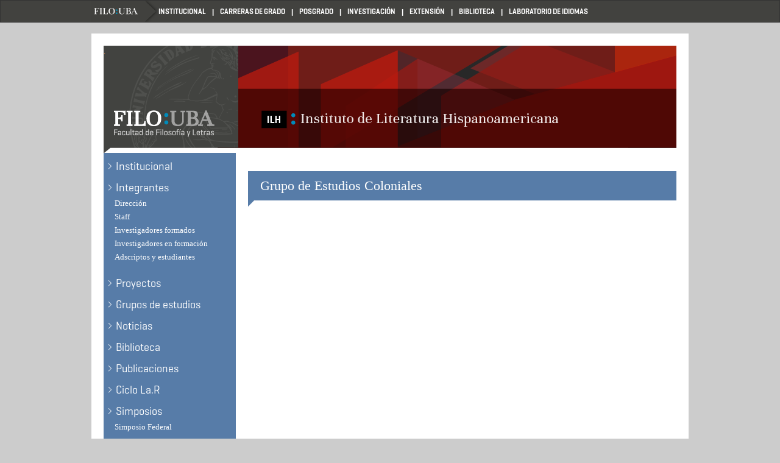

--- FILE ---
content_type: text/html; charset=utf-8
request_url: https://ilh.institutos.filo.uba.ar/grupo-de-estudios-coloniales
body_size: 2732
content:
<!DOCTYPE html PUBLIC "-//W3C//DTD XHTML+RDFa 1.0//EN"
  "http://www.w3.org/MarkUp/DTD/xhtml-rdfa-1.dtd">
<html lang="es" dir="ltr">
<head profile="http://www.w3.org/1999/xhtml/vocab">
  <meta charset="utf-8">
  <meta name="viewport" content="width=device-width, initial-scale=1.0">
  <meta http-equiv="Content-Type" content="text/html; charset=utf-8" />
<meta name="Generator" content="Drupal 7 (http://drupal.org)" />
<link rel="canonical" href="/grupo-de-estudios-coloniales" />
<link rel="shortlink" href="/node/1076" />
  <title>Grupo de Estudios Coloniales | Instituto de Literatura Hispanoamericana</title>
  <style>
@import url("https://ilh.institutos.filo.uba.ar/modules/system/system.base.css?qkq2f6");
</style>
<style>
@import url("https://ilh.institutos.filo.uba.ar/sites/all/modules/date/date_api/date.css?qkq2f6");
@import url("https://ilh.institutos.filo.uba.ar/sites/all/modules/date/date_popup/themes/datepicker.1.7.css?qkq2f6");
@import url("https://ilh.institutos.filo.uba.ar/sites/all/modules/date/date_repeat_field/date_repeat_field.css?qkq2f6");
@import url("https://ilh.institutos.filo.uba.ar/modules/field/theme/field.css?qkq2f6");
@import url("https://ilh.institutos.filo.uba.ar/sites/ilh.institutos.filo.uba.ar/modules/calendar/css/calendar_multiday.css?qkq2f6");
@import url("https://ilh.institutos.filo.uba.ar/sites/all/modules/views/css/views.css?qkq2f6");
</style>
<style>
@import url("https://ilh.institutos.filo.uba.ar/sites/all/modules/ctools/css/ctools.css?qkq2f6");
@import url("https://ilh.institutos.filo.uba.ar/sites/all/modules/panels/css/panels.css?qkq2f6");
@import url("https://ilh.institutos.filo.uba.ar/sites/all/modules/taxonomy_access/taxonomy_access.css?qkq2f6");
</style>
<style>
@import url("https://ilh.institutos.filo.uba.ar/sites/ilh.institutos.filo.uba.ar/themes/basesiete/css/style.css?qkq2f6");
</style>
  <!-- HTML5 element support for IE6-8 -->
  <!--[if lt IE 9]>
    <script src="//html5shiv.googlecode.com/svn/trunk/html5.js"></script>
  <![endif]-->
  <script src="https://ilh.institutos.filo.uba.ar/sites/all/modules/jquery_update/replace/jquery/1.7/jquery.min.js?v=1.7.2"></script>
<script src="https://ilh.institutos.filo.uba.ar/misc/jquery-extend-3.4.0.js?v=1.7.2"></script>
<script src="https://ilh.institutos.filo.uba.ar/misc/jquery-html-prefilter-3.5.0-backport.js?v=1.7.2"></script>
<script src="https://ilh.institutos.filo.uba.ar/misc/jquery.once.js?v=1.2"></script>
<script src="https://ilh.institutos.filo.uba.ar/misc/drupal.js?qkq2f6"></script>
<script src="https://ilh.institutos.filo.uba.ar/sites/ilh.institutos.filo.uba.ar/files/languages/es_Z5-NR3AGKNLVakUl4tyi8uQAvb_8FISx-mBmVrIAJYE.js?qkq2f6"></script>
<script src="https://ilh.institutos.filo.uba.ar/sites/ilh.institutos.filo.uba.ar/themes/basesiete/js/affix.js?qkq2f6"></script>
<script src="https://ilh.institutos.filo.uba.ar/sites/ilh.institutos.filo.uba.ar/themes/basesiete/js/alert.js?qkq2f6"></script>
<script src="https://ilh.institutos.filo.uba.ar/sites/ilh.institutos.filo.uba.ar/themes/basesiete/js/button.js?qkq2f6"></script>
<script src="https://ilh.institutos.filo.uba.ar/sites/ilh.institutos.filo.uba.ar/themes/basesiete/js/carousel.js?qkq2f6"></script>
<script src="https://ilh.institutos.filo.uba.ar/sites/ilh.institutos.filo.uba.ar/themes/basesiete/js/collapse.js?qkq2f6"></script>
<script src="https://ilh.institutos.filo.uba.ar/sites/ilh.institutos.filo.uba.ar/themes/basesiete/js/modal.js?qkq2f6"></script>
<script src="https://ilh.institutos.filo.uba.ar/sites/ilh.institutos.filo.uba.ar/themes/basesiete/js/tooltip.js?qkq2f6"></script>
<script src="https://ilh.institutos.filo.uba.ar/sites/ilh.institutos.filo.uba.ar/themes/basesiete/js/popover.js?qkq2f6"></script>
<script src="https://ilh.institutos.filo.uba.ar/sites/ilh.institutos.filo.uba.ar/themes/basesiete/js/scrollspy.js?qkq2f6"></script>
<script src="https://ilh.institutos.filo.uba.ar/sites/ilh.institutos.filo.uba.ar/themes/basesiete/js/tab.js?qkq2f6"></script>
<script src="https://ilh.institutos.filo.uba.ar/sites/ilh.institutos.filo.uba.ar/themes/basesiete/js/transition.js?qkq2f6"></script>
<script>jQuery.extend(Drupal.settings, {"basePath":"\/","pathPrefix":"","ajaxPageState":{"theme":"basesiete","theme_token":"r-_y02z5Lx86HlIOq3CfHoN2BhGTpUnVmAdmyxJGgLk","js":{"sites\/ilh.institutos.filo.uba.ar\/themes\/bootstrap\/js\/bootstrap.js":1,"sites\/all\/modules\/jquery_update\/replace\/jquery\/1.7\/jquery.min.js":1,"misc\/jquery-extend-3.4.0.js":1,"misc\/jquery-html-prefilter-3.5.0-backport.js":1,"misc\/jquery.once.js":1,"misc\/drupal.js":1,"public:\/\/languages\/es_Z5-NR3AGKNLVakUl4tyi8uQAvb_8FISx-mBmVrIAJYE.js":1,"sites\/ilh.institutos.filo.uba.ar\/themes\/basesiete\/js\/affix.js":1,"sites\/ilh.institutos.filo.uba.ar\/themes\/basesiete\/js\/alert.js":1,"sites\/ilh.institutos.filo.uba.ar\/themes\/basesiete\/js\/button.js":1,"sites\/ilh.institutos.filo.uba.ar\/themes\/basesiete\/js\/carousel.js":1,"sites\/ilh.institutos.filo.uba.ar\/themes\/basesiete\/js\/collapse.js":1,"sites\/ilh.institutos.filo.uba.ar\/themes\/basesiete\/js\/modal.js":1,"sites\/ilh.institutos.filo.uba.ar\/themes\/basesiete\/js\/tooltip.js":1,"sites\/ilh.institutos.filo.uba.ar\/themes\/basesiete\/js\/popover.js":1,"sites\/ilh.institutos.filo.uba.ar\/themes\/basesiete\/js\/scrollspy.js":1,"sites\/ilh.institutos.filo.uba.ar\/themes\/basesiete\/js\/tab.js":1,"sites\/ilh.institutos.filo.uba.ar\/themes\/basesiete\/js\/transition.js":1},"css":{"modules\/system\/system.base.css":1,"sites\/all\/modules\/date\/date_api\/date.css":1,"sites\/all\/modules\/date\/date_popup\/themes\/datepicker.1.7.css":1,"sites\/all\/modules\/date\/date_repeat_field\/date_repeat_field.css":1,"modules\/field\/theme\/field.css":1,"sites\/ilh.institutos.filo.uba.ar\/modules\/calendar\/css\/calendar_multiday.css":1,"sites\/all\/modules\/views\/css\/views.css":1,"sites\/all\/modules\/ctools\/css\/ctools.css":1,"sites\/all\/modules\/panels\/css\/panels.css":1,"sites\/all\/modules\/taxonomy_access\/taxonomy_access.css":1,"sites\/ilh.institutos.filo.uba.ar\/themes\/basesiete\/css\/style.css":1}},"bootstrap":{"anchorsFix":1,"anchorsSmoothScrolling":1,"popoverEnabled":1,"popoverOptions":{"animation":1,"html":0,"placement":"right","selector":"","trigger":"click","title":"","content":"","delay":0,"container":"body"},"tooltipEnabled":1,"tooltipOptions":{"animation":1,"html":0,"placement":"auto left","selector":"","trigger":"hover focus","delay":0,"container":"body"}}});</script>
</head>
<body class="html not-front not-logged-in one-sidebar sidebar-first page-node page-node- page-node-1076 node-type-page" >
  <div id="skip-link">
    <a href="#main-content" class="element-invisible element-focusable">Skip to main content</a>
  </div>
    <header id="navbar" role="banner" class="navbar container navbar-default">
  <div class="container">
    <div class="navbar-header">
      
      
      <!-- .btn-navbar is used as the toggle for collapsed navbar content -->
      <button type="button" class="navbar-toggle" data-toggle="collapse" data-target=".navbar-collapse">
        <span class="sr-only">Toggle navigation</span>
        <span class="icon-bar"></span>
        <span class="icon-bar"></span>
        <span class="icon-bar"></span>
      </button>
    </div>

          <div class="navbar-collapse collapse">
        <nav role="navigation">
                      <ul class="menu nav navbar-nav"><li class="first leaf"><a href="http://www.filo.uba.ar" title="">Filo UBA</a></li>
<li class="leaf"><a href="http://www.filo.uba.ar/institucional" title="Filo Institucional">Institucional</a></li>
<li class="leaf"><a href="http://carreras.filo.uba.ar" title="FILO Carreras de Grado">Carreras de Grado</a></li>
<li class="leaf"><a href="http://posgrado.filo.uba.ar" title="FILO Posgrado">Posgrado</a></li>
<li class="leaf"><a href="http://investigacion.filo.uba.ar" title="FILO Investigación">Investigación</a></li>
<li class="leaf"><a href="http://seube.filo.uba.ar" title="FILO Extensión">Extensión</a></li>
<li class="leaf"><a href="http://bibliotecas.filo.uba.ar" title="FILO Biblioteca">Biblioteca</a></li>
<li class="last leaf"><a href="http://www.idiomas.filo.uba.ar/" title="FILO Laboratorio de Idiomas">Laboratorio de Idiomas</a></li>
</ul>                                      </nav>
      </div>
      </div>
</header>

<div class="main-container container">

  <header role="banner" id="page-header">
    
      <div class="region region-header">
    <section id="block-block-9" class="block block-block clearfix">

      
  <p><a class="LogoFilo" href="http://ilh.institutos.filo.uba.ar/">.</a></p>

</section> <!-- /.block -->
  </div>
  </header> <!-- /#page-header -->

  <div class="row">

          <aside class="col-sm-3" role="complementary">
          <div class="region region-sidebar-first well">
    <section id="block-menu-secondary-menu" class="block block-menu clearfix">

      
  <ul class="menu nav"><li class="first collapsed"><a href="/institucional">Institucional</a></li>
<li class="expanded dropdown"><a href="http://ilh.institutos.filo.uba.ar/integrantes" title="" data-target="#" class="dropdown-toggle" data-toggle="dropdown">Integrantes <span class="caret"></span></a><ul class="dropdown-menu"><li class="first leaf"><a href="http://ilh.institutos.filo.uba.ar/direccion" title="">Dirección</a></li>
<li class="leaf"><a href="http://ilh.institutos.filo.uba.ar/staff" title="">Staff</a></li>
<li class="leaf"><a href="http://ilh.institutos.filo.uba.ar/investigadores-formados" title="">Investigadores formados</a></li>
<li class="leaf"><a href="http://ilh.institutos.filo.uba.ar/investigadores-en-formacion" title="">Investigadores en formación</a></li>
<li class="last leaf"><a href="http://ilh.institutos.filo.uba.ar/adscriptos-y-estudiantes" title="">Adscriptos y estudiantes</a></li>
</ul></li>
<li class="leaf"><a href="/programas" title="">Proyectos</a></li>
<li class="leaf"><a href="http://ilh.institutos.filo.uba.ar/grupos-de-estudios" title="">Grupos de estudios</a></li>
<li class="leaf"><a href="/noticias" title="Actividades del instituto">Noticias</a></li>
<li class="collapsed"><a href="/biblioteca-pedro-henr%C3%ADquez-ure%C3%B1a">Biblioteca</a></li>
<li class="collapsed"><a href="/grupodepublicaciones" title="">Publicaciones</a></li>
<li class="leaf"><a href="https://ilh.institutos.filo.uba.ar/latinoamericanistas-en-red" title="">Ciclo La.R</a></li>
<li class="expanded dropdown"><a href="/simposios-de-investigaci%C3%B3n" title="" data-target="#" class="dropdown-toggle" data-toggle="dropdown">Simposios <span class="caret"></span></a><ul class="dropdown-menu"><li class="first last leaf"><a href="http://ilh.institutos.filo.uba.ar/simposio-federal" title="Simposio Federal">Simposio Federal</a></li>
</ul></li>
<li class="leaf"><a href="http://ilh.institutos.filo.uba.ar/ciclo-literatura-viva-conversaciones" title="">Literatura viva</a></li>
<li class="leaf"><a href="http://ilh.institutos.filo.uba.ar/grupo/actas-de-las-jornadas-de-Investigaci%C3%B3n-del-Instituto-de-Literatura-Hispanoamericana" title="Actas de las Jornadas de Investigación del Instituto de Literatura Hispanoamericana">Jornadas del ILH</a></li>
<li class="collapsed"><a href="/revista-zama-0">Revista Zama</a></li>
<li class="leaf"><a href="http://internacionales.filo.uba.ar/estancias-acad%C3%A9micas" title="">Estancias académicas</a></li>
<li class="leaf"><a href="https://ilh.institutos.filo.uba.ar/erasmus" title="">Convenios Erasmus+</a></li>
<li class="last leaf"><a href="/contact" title="Contacto">Contacto</a></li>
</ul>
</section> <!-- /.block -->
  </div>
      </aside>  <!-- /#sidebar-first -->
    
    <section class="col-sm-9">
                  <a id="main-content"></a>
                    <h1 class="page-header">Grupo de Estudios Coloniales</h1>
                                                          <div class="region region-content">
    <section id="block-system-main" class="block block-system clearfix">

      
  <div id="node-1076" class="node node-page clearfix">

  
      
  
  <div class="content">
      </div>

  
  
</div>

</section> <!-- /.block -->
  </div>
    </section>

    
  </div>
</div>
<footer class="footer container">
  </footer>
  <script src="https://ilh.institutos.filo.uba.ar/sites/ilh.institutos.filo.uba.ar/themes/bootstrap/js/bootstrap.js?qkq2f6"></script>
</body>
</html>


--- FILE ---
content_type: text/css
request_url: https://ilh.institutos.filo.uba.ar/sites/ilh.institutos.filo.uba.ar/themes/basesiete/css/style.css?qkq2f6
body_size: 33790
content:
@import url(http://fonts.googleapis.com/css?family=Droid+Serif:400,400italic|Unna);
@font-face {
  font-family: 'Geogrotesque';
  src: url('fonts/Geogtq-Th.otf');
  font-weight: 100;
  font-style: normal;
}
@font-face {
  font-family: 'Geogrotesque';
  src: url('fonts/Geogtq-Rg.otf');
  font-weight: normal;
  font-style: normal;
}
@font-face {
  font-family: 'Geogrotesque';
  src: url('fonts/Geog-RgIt.otf');
  font-weight: normal;
  font-style: italic;
}
@font-face {
  font-family: 'Geogrotesque';
  src: url('fonts/Geogtq-Md.otf');
  font-weight: 500;
  font-style: normal;
}
@font-face {
  font-family: 'Geogrotesque';
  src: url('fonts/Geogtq-Sb.otf');
  font-weight: 600;
  font-style: normal;
}
@font-face {
  font-family: 'Geogrotesque';
  src: url('fonts/Geogtq-Bd.otf');
  font-weight: 700;
  font-style: normal;
}
/*! normalize.css v3.0.0 | MIT License | git.io/normalize */
html {
  font-family: sans-serif;
  -ms-text-size-adjust: 100%;
  -webkit-text-size-adjust: 100%;
}
body {
  margin: 0;
}
article,
aside,
details,
figcaption,
figure,
footer,
header,
hgroup,
main,
nav,
section,
summary {
  display: block;
}
audio,
canvas,
progress,
video {
  display: inline-block;
  vertical-align: baseline;
}
audio:not([controls]) {
  display: none;
  height: 0;
}
[hidden],
template {
  display: none;
}
a {
  background: transparent;
}
a:active,
a:hover {
  outline: 0;
}
abbr[title] {
  border-bottom: 1px dotted;
}
b,
strong {
  font-weight: bold;
}
dfn {
  font-style: italic;
}
h1 {
  font-size: 2em;
  margin: 0.67em 0;
}
mark {
  background: #ff0;
  color: #000;
}
small {
  font-size: 80%;
}
sub,
sup {
  font-size: 75%;
  line-height: 0;
  position: relative;
  vertical-align: baseline;
}
sup {
  top: -0.5em;
}
sub {
  bottom: -0.25em;
}
img {
  border: 0;
  max-width: 100%;
  height: auto;
}
svg:not(:root) {
  overflow: hidden;
}
figure {
  margin: 1em 40px;
}
hr {
  -moz-box-sizing: content-box;
  box-sizing: content-box;
  height: 0;
}
pre {
  overflow: auto;
}
code,
kbd,
pre,
samp {
  font-family: monospace, monospace;
  font-size: 1em;
}
button,
input,
optgroup,
select,
textarea {
  color: inherit;
  font: inherit;
  margin: 0;
}
button {
  overflow: visible;
}
button,
select {
  text-transform: none;
}
button,
html input[type="button"],
input[type="reset"],
input[type="submit"] {
  -webkit-appearance: button;
  cursor: pointer;
}
button[disabled],
html input[disabled] {
  cursor: default;
}
button::-moz-focus-inner,
input::-moz-focus-inner {
  border: 0;
  padding: 0;
}
input {
  line-height: normal;
}
input[type="checkbox"],
input[type="radio"] {
  box-sizing: border-box;
  padding: 0;
}
input[type="number"]::-webkit-inner-spin-button,
input[type="number"]::-webkit-outer-spin-button {
  height: auto;
}
input[type="search"] {
  -webkit-appearance: textfield;
  -moz-box-sizing: content-box;
  -webkit-box-sizing: content-box;
  box-sizing: content-box;
}
input[type="search"]::-webkit-search-cancel-button,
input[type="search"]::-webkit-search-decoration {
  -webkit-appearance: none;
}
fieldset {
  border: 1px solid #c0c0c0;
  margin: 0 2px;
  padding: 0.35em 0.625em 0.75em;
}
legend {
  border: 0;
  padding: 0;
}
textarea {
  overflow: auto;
}
optgroup {
  font-weight: bold;
}
table {
  border-collapse: collapse;
  border-spacing: 0;
}
td,
th {
  padding: 0;
}
@media print {
  * {
    text-shadow: none !important;
    color: #000 !important;
    background: transparent !important;
    box-shadow: none !important;
  }
  a,
  a:visited {
    text-decoration: underline;
  }
  a[href]:after {
    content: " (" attr(href) ")";
  }
  abbr[title]:after {
    content: " (" attr(title) ")";
  }
  a[href^="javascript:"]:after,
  a[href^="#"]:after {
    content: "";
  }
  pre,
  blockquote {
    border: 1px solid #999;
    page-break-inside: avoid;
  }
  thead {
    display: table-header-group;
  }
  tr,
  img {
    page-break-inside: avoid;
  }
  img {
    max-width: 100% !important;
  }
  p,
  h2,
  h3 {
    orphans: 3;
    widows: 3;
  }
  h2,
  h3 {
    page-break-after: avoid;
  }
  select {
    background: #fff !important;
  }
  .navbar {
    display: none;
  }
  .table td,
  .table th {
    background-color: #fff !important;
  }
  .btn > .caret,
  .dropup > .btn > .caret {
    border-top-color: #000 !important;
  }
  .label {
    border: 1px solid #000;
  }
  .table { 
    border-collapse: collapse !important;
  }
  .table-bordered th,
  .table-bordered td {
    border: 1px solid #ddd !important;
  }
}
* {
  -webkit-box-sizing: border-box;
  -moz-box-sizing: border-box;
  box-sizing: border-box;
}
*:before,
*:after {
  -webkit-box-sizing: border-box;
  -moz-box-sizing: border-box;
  box-sizing: border-box;
}
html {
  font-size: 62.5%;
  -webkit-tap-highlight-color: rgba(0, 0, 0, 0);
}
body {
  font-family: Georgia, "Times New Roman", Times, serif;
  font-size: 13px;
  line-height: 1.428571429;
  color: #333333;
  background-color: #cccccc;
}
input,
button,
select,
textarea {
  font-family: inherit;
  font-size: inherit;
  line-height: inherit;
}
a {
  color: #D1864E;
  text-decoration: none;
}
a:hover,
a:focus {
  color: #2a6496;
  text-decoration: underline;
}
a:focus {
  outline: thin dotted;
  outline: 5px auto -webkit-focus-ring-color;
  outline-offset: -2px;
}
figure {
  margin: 0;
}
img {
  vertical-align: middle;
}
.img-responsive,
.thumbnail > img,
.thumbnail a > img,
.carousel-inner > .item > img,
.carousel-inner > .item > a > img {
  display: block;
  max-width: 100%;
  height: auto;
}
.img-rounded {
  border-radius: 6px;
}
.img-thumbnail {
  padding: 4px;
  line-height: 1.428571429;
  background-color: #cccccc;
  border: 1px solid #dddddd;
  border-radius: 4px;
  -webkit-transition: all 0.2s ease-in-out;
  transition: all 0.2s ease-in-out;
  display: inline-block;
  max-width: 100%;
  height: auto;
}
.img-circle {
  border-radius: 50%;
}
hr {
  margin-top: 18px;
  margin-bottom: 18px;
  border: 0;
  border-top: 1px solid #eeeeee;
}
.sr-only {
  position: absolute;
  width: 1px;
  height: 1px;
  margin: -1px;
  padding: 0;
  overflow: hidden;
  clip: rect(0, 0, 0, 0);
  border: 0;
}
h1,
h2,
h3,
h4,
h5,
h6,
.h1,
.h2,
.h3,
.h4,
.h5,
.h6 {
  font-family: "Geogrotesque", "Helvetica Neue", Helvetica, Arial, sans-serif;
  font-weight: 500;
  line-height: 1.1;
  color: inherit;
}
h1 small,
h2 small,
h3 small,
h4 small,
h5 small,
h6 small,
.h1 small,
.h2 small,
.h3 small,
.h4 small,
.h5 small,
.h6 small,
h1 .small,
h2 .small,
h3 .small,
h4 .small,
h5 .small,
h6 .small,
.h1 .small,
.h2 .small,
.h3 .small,
.h4 .small,
.h5 .small,
.h6 .small {
  font-weight: normal;
  line-height: 1;
  color: #999999;
}
h1,
.h1,
h2,
.h2,
h3,
.h3 {
  margin-top: 18px;
  margin-bottom: 9px;
}
h1 small,
.h1 small,
h2 small,
.h2 small,
h3 small,
.h3 small,
h1 .small,
.h1 .small,
h2 .small,
.h2 .small,
h3 .small,
.h3 .small {
  font-size: 65%;
}
h4,
.h4,
h5,
.h5,
h6,
.h6 {
  margin-top: 9px;
  margin-bottom: 9px;
}
h4 small,
.h4 small,
h5 small,
.h5 small,
h6 small,
.h6 small,
h4 .small,
.h4 .small,
h5 .small,
.h5 .small,
h6 .small,
.h6 .small {
  font-size: 75%;
}
h1,
.h1 {
  font-size: 33px;
}
h2,
.h2 {
  font-size: 27px;
}
h3,
.h3 {
  font-size: 23px;
}
h4,
.h4 {
  font-size: 17px;
}
h5,
.h5 {
  font-size: 13px;
}
h6,
.h6 {
  font-size: 12px;
}
p {
  margin: 0 0 9px;
}
.lead {
  margin-bottom: 18px;
  font-size: 14px;
  font-weight: 200;
  line-height: 1.4;
}
/*@media (min-width: 768px) {*/
  .lead {
    font-size: 19.5px;
  }
/*}*/
small,
.small {
  font-size: 85%;
}
cite {
  font-style: normal;
}
.text-left {
  text-align: left;
}
.text-right {
  text-align: right;
}
.text-center {
  text-align: center;
}
.text-justify {
  text-align: justify;
}
.text-muted {
  color: #999999;
}
.text-primary {
  color: #428bca;
}
a.text-primary:hover {
  color: #3071a9;
}
.text-success {
  color: #3c763d;
}
a.text-success:hover {
  color: #2b542c;
}
.text-info {
  color: #31708f;
}
a.text-info:hover {
  color: #245269;
}
.text-warning {
  color: #8a6d3b;
}
a.text-warning:hover {
  color: #66512c;
}
.text-danger {
  color: #a94442;
}
a.text-danger:hover {
  color: #843534;
}
.bg-primary {
  color: #fff;
  background-color: #428bca;
}
a.bg-primary:hover {
  background-color: #3071a9;
}
.bg-success {
  background-color: #dff0d8;
}
a.bg-success:hover {
  background-color: #c1e2b3;
}
.bg-info {
  background-color: #d9edf7;
}
a.bg-info:hover {
  background-color: #afd9ee;
}
.bg-warning {
  background-color: #fcf8e3;
}
a.bg-warning:hover {
  background-color: #f7ecb5;
}
.bg-danger {
  background-color: #f2dede;
}
a.bg-danger:hover {
  background-color: #e4b9b9;
}
.field-name-body  h1,
.page-header {
  padding-bottom: 8px;
  margin: 36px 0 18px;
  border-bottom: 2px solid #bab136;
  color: #bab136;
  font-size: 22px;
  /* text-transform: uppercase; */
}
ul,
ol {
  margin-top: 0;
  margin-bottom: 9px;
}
ul ul,
ol ul,
ul ol,
ol ol {
  margin-bottom: 0;
}
.list-unstyled {
  padding-left: 0;
  list-style: none;
}
.list-inline {
  padding-left: 0;
  list-style: none;
  margin-left: -5px;
}
.list-inline > li {
  display: inline-block;
  padding-left: 5px;
  padding-right: 5px;
}
dl {
  margin-top: 0;
  margin-bottom: 18px;
}
dt,
dd {
  line-height: 1.428571429;
}
dt {
  font-weight: bold;
}
dd {
  margin-left: 0;
}
/*@media (min-width: 768px) {*/
  .dl-horizontal dt {
    float: left;
    width: 160px;
    clear: left;
    text-align: right;
    overflow: hidden;
    text-overflow: ellipsis;
    white-space: nowrap;
  }
  .dl-horizontal dd {
    margin-left: 180px;
  }
/*}*/
abbr[title],
abbr[data-original-title] {
  cursor: help;
  border-bottom: 1px dotted #999999;
}
.initialism {
  font-size: 90%;
  text-transform: uppercase;
}
blockquote {
  padding: 4px 18px;
  margin: 0 0 18px 60px;
  font-size: 14px;
  border-left: 2px solid #ACACAC;
  position: relative;
  color: #7F7F7F;
}
blockquote p:last-child,
blockquote ul:last-child,
blockquote ol:last-child {
  margin-bottom: 0;
}
blockquote footer,
blockquote small,
blockquote .small {
  display: block;
  font-size: 80%;
  line-height: 1.428571429;
  color: #999999;
}
blockquote footer:before,
blockquote small:before,
blockquote .small:before {
  content: '\2014 \00A0';
}
.blockquote-reverse,
blockquote.pull-right {
  padding-right: 15px;
  padding-left: 0;
  border-right: 5px solid #eeeeee;
  border-left: 0;
  text-align: right;
}
.blockquote-reverse footer:before,
blockquote.pull-right footer:before,
.blockquote-reverse small:before,
blockquote.pull-right small:before,
.blockquote-reverse .small:before,
blockquote.pull-right .small:before {
  content: '';
}
.blockquote-reverse footer:after,
blockquote.pull-right footer:after,
.blockquote-reverse small:after,
blockquote.pull-right small:after,
.blockquote-reverse .small:after,
blockquote.pull-right .small:after {
  content: '\00A0 \2014';
}
blockquote:before {
  content: open-quote;
  font-size: 120px;
  color: #ACACAC;
  position: absolute;
  top: -32px;
  left: -60px;
}
address {
  margin-bottom: 18px;
  font-style: normal;
  line-height: 1.428571429;
}
code,
kbd,
pre,
samp {
  font-family: Menlo, Monaco, Consolas, "Courier New", monospace;
}
code {
  padding: 2px 4px;
  font-size: 90%;
  color: #c7254e;
  background-color: #f9f2f4;
  white-space: nowrap;
  border-radius: 4px;
}
kbd {
  padding: 2px 4px;
  font-size: 90%;
  color: #ffffff;
  background-color: #333333;
  border-radius: 3px;
  box-shadow: inset 0 -1px 0 rgba(0, 0, 0, 0.25);
}
pre {
  display: block;
  padding: 8.5px;
  margin: 0 0 9px;
  font-size: 12px;
  line-height: 1.428571429;
  word-break: break-all;
  word-wrap: break-word;
  color: #333333;
  background-color: #f5f5f5;
  border: 1px solid #cccccc;
  border-radius: 4px;
}
pre code {
  padding: 0;
  font-size: inherit;
  color: inherit;
  white-space: pre-wrap;
  background-color: transparent;
  border-radius: 0;
}
.pre-scrollable {
  max-height: 340px;
  overflow-y: scroll;
}
.container {
  margin-right: auto;
  margin-left: auto;
  padding-left: 20px;
  padding-right: 20px;
  width:980px;
}
@media (min-width: 768px) {
 /* .container {
    width: 760px;
  }*/
}
@media (min-width: 992px) {
 /* .container {
    width: 980px;
  }*/
}
@media (min-width: 1200px) {
 /* .container {
    width: 980px;
  }*/
}
.container-fluid {
  margin-right: auto;
  margin-left: auto;
  padding-left: 20px;
  padding-right: 20px;
}
.row {
  margin-left: -20px;
  margin-right: -20px;
}
.col-xs-1, .col-sm-1, .col-md-1, .col-lg-1, .col-xs-2, .col-sm-2, .col-md-2, .col-lg-2, .col-xs-3, .col-sm-3, .col-md-3, .col-lg-3, .col-xs-4, .col-sm-4, .col-md-4, .col-lg-4, .col-xs-5, .col-sm-5, .col-md-5, .col-lg-5, .col-xs-6, .col-sm-6, .col-md-6, .col-lg-6, .col-xs-7, .col-sm-7, .col-md-7, .col-lg-7, .col-xs-8, .col-sm-8, .col-md-8, .col-lg-8, .col-xs-9, .col-sm-9, .col-md-9, .col-lg-9, .col-xs-10, .col-sm-10, .col-md-10, .col-lg-10, .col-xs-11, .col-sm-11, .col-md-11, .col-lg-11, .col-xs-12, .col-sm-12, .col-md-12, .col-lg-12 {
  position: relative;
  min-height: 1px;
  padding-left: 20px;
  padding-right: 20px;
}
.col-xs-1, .col-xs-2, .col-xs-3, .col-xs-4, .col-xs-5, .col-xs-6, .col-xs-7, .col-xs-8, .col-xs-9, .col-xs-10, .col-xs-11, .col-xs-12 {
  float: left;
}
.col-xs-12 {
  width: 100%;
}
.col-xs-11 {
  width: 91.66666666666666%;
}
.col-xs-10 {
  width: 83.33333333333334%;
}
.col-xs-9 {
  width: 75%;
}
.col-xs-8 {
  width: 66.66666666666666%;
}
.col-xs-7 {
  width: 58.333333333333336%;
}
.col-xs-6 {
  width: 50%;
}
.col-xs-5 {
  width: 41.66666666666667%;
}
.col-xs-4 {
  width: 33.33333333333333%;
}
.col-xs-3 {
  width: 25%;
}
.col-xs-2 {
  width: 16.666666666666664%;
}
.col-xs-1 {
  width: 8.333333333333332%;
}
.col-xs-pull-12 {
  right: 100%;
}
.col-xs-pull-11 {
  right: 91.66666666666666%;
}
.col-xs-pull-10 {
  right: 83.33333333333334%;
}
.col-xs-pull-9 {
  right: 75%;
}
.col-xs-pull-8 {
  right: 66.66666666666666%;
}
.col-xs-pull-7 {
  right: 58.333333333333336%;
}
.col-xs-pull-6 {
  right: 50%;
}
.col-xs-pull-5 {
  right: 41.66666666666667%;
}
.col-xs-pull-4 {
  right: 33.33333333333333%;
}
.col-xs-pull-3 {
  right: 25%;
}
.col-xs-pull-2 {
  right: 16.666666666666664%;
}
.col-xs-pull-1 {
  right: 8.333333333333332%;
}
.col-xs-pull-0 {
  right: 0%;
}
.col-xs-push-12 {
  left: 100%;
}
.col-xs-push-11 {
  left: 91.66666666666666%;
}
.col-xs-push-10 {
  left: 83.33333333333334%;
}
.col-xs-push-9 {
  left: 75%;
}
.col-xs-push-8 {
  left: 66.66666666666666%;
}
.col-xs-push-7 {
  left: 58.333333333333336%;
}
.col-xs-push-6 {
  left: 50%;
}
.col-xs-push-5 {
  left: 41.66666666666667%;
}
.col-xs-push-4 {
  left: 33.33333333333333%;
}
.col-xs-push-3 {
  left: 25%;
}
.col-xs-push-2 {
  left: 16.666666666666664%;
}
.col-xs-push-1 {
  left: 8.333333333333332%;
}
.col-xs-push-0 {
  left: 0%;
}
.col-xs-offset-12 {
  margin-left: 100%;
}
.col-xs-offset-11 {
  margin-left: 91.66666666666666%;
}
.col-xs-offset-10 {
  margin-left: 83.33333333333334%;
}
.col-xs-offset-9 {
  margin-left: 75%;
}
.col-xs-offset-8 {
  margin-left: 66.66666666666666%;
}
.col-xs-offset-7 {
  margin-left: 58.333333333333336%;
}
.col-xs-offset-6 {
  margin-left: 50%;
}
.col-xs-offset-5 {
  margin-left: 41.66666666666667%;
}
.col-xs-offset-4 {
  margin-left: 33.33333333333333%;
}
.col-xs-offset-3 {
  margin-left: 25%;
}
.col-xs-offset-2 {
  margin-left: 16.666666666666664%;
}
.col-xs-offset-1 {
  margin-left: 8.333333333333332%;
}
.col-xs-offset-0 {
  margin-left: 0%;
}
/* @media (min-width: 768px) {*/
  .col-sm-1, .col-sm-2, .col-sm-3, .col-sm-4, .col-sm-5, .col-sm-6, .col-sm-7, .col-sm-8, .col-sm-9, .col-sm-10, .col-sm-11, .col-sm-12 {
    float: left;
  }
  .col-sm-12 {
    width: 100%;
  }
  .col-sm-11 {
    width: 91.66666666666666%;
  }
  .col-sm-10 {
    width: 83.33333333333334%;
  }
  .col-sm-9 {
    /*width: 75%;*/
  width: 723px;
  }
  .col-sm-8 {
    width: 66.66666666666666%;
  }
  .col-sm-7 {
    width: 58.333333333333336%;
  }
  .col-sm-6 {
    width: 50%;
  }
  .col-sm-5 {
    width: 41.66666666666667%;
  }
  .col-sm-4 {
    width: 33.33333333333333%;
  }
  .col-sm-3 {
    /*width: 25%;*/
    width:257px;
  }
  .col-sm-2 {
    width: 16.666666666666664%;
  }
  .col-sm-1 {
    width: 8.333333333333332%;
  }
  .col-sm-pull-12 {
    right: 100%;
  }
  .col-sm-pull-11 {
    right: 91.66666666666666%;
  }
  .col-sm-pull-10 {
    right: 83.33333333333334%;
  }
  .col-sm-pull-9 {
    right: 75%;
  }
  .col-sm-pull-8 {
    right: 66.66666666666666%;
  }
  .col-sm-pull-7 {
    right: 58.333333333333336%;
  }
  .col-sm-pull-6 {
    right: 50%;
  }
  .col-sm-pull-5 {
    right: 41.66666666666667%;
  }
  .col-sm-pull-4 {
    right: 33.33333333333333%;
  }
  .col-sm-pull-3 {
    right: 25%;
  }
  .col-sm-pull-2 {
    right: 16.666666666666664%;
  }
  .col-sm-pull-1 {
    right: 8.333333333333332%;
  }
  .col-sm-pull-0 {
    right: 0%;
  }
  .col-sm-push-12 {
    left: 100%;
  }
  .col-sm-push-11 {
    left: 91.66666666666666%;
  }
  .col-sm-push-10 {
    left: 83.33333333333334%;
  }
  .col-sm-push-9 {
    left: 75%;
  }
  .col-sm-push-8 {
    left: 66.66666666666666%;
  }
  .col-sm-push-7 {
    left: 58.333333333333336%;
  }
  .col-sm-push-6 {
    left: 50%;
  }
  .col-sm-push-5 {
    left: 41.66666666666667%;
  }
  .col-sm-push-4 {
    left: 33.33333333333333%;
  }
  .col-sm-push-3 {
    left: 25%;
  }
  .col-sm-push-2 {
    left: 16.666666666666664%;
  }
  .col-sm-push-1 {
    left: 8.333333333333332%;
  }
  .col-sm-push-0 {
    left: 0%;
  }
  .col-sm-offset-12 {
    margin-left: 100%;
  }
  .col-sm-offset-11 {
    margin-left: 91.66666666666666%;
  }
  .col-sm-offset-10 {
    margin-left: 83.33333333333334%;
  }
  .col-sm-offset-9 {
    margin-left: 75%;
  }
  .col-sm-offset-8 {
    margin-left: 66.66666666666666%;
  }
  .col-sm-offset-7 {
    margin-left: 58.333333333333336%;
  }
  .col-sm-offset-6 {
    margin-left: 50%;
  }
  .col-sm-offset-5 {
    margin-left: 41.66666666666667%;
  }
  .col-sm-offset-4 {
    margin-left: 33.33333333333333%;
  }
  .col-sm-offset-3 {
    margin-left: 25%;
  }
  .col-sm-offset-2 {
    margin-left: 16.666666666666664%;
  }
  .col-sm-offset-1 {
    margin-left: 8.333333333333332%;
  }
  .col-sm-offset-0 {
    margin-left: 0%;
  }
  
  /*
}
@media (min-width: 992px) {
  .col-md-1, .col-md-2, .col-md-3, .col-md-4, .col-md-5, .col-md-6, .col-md-7, .col-md-8, .col-md-9, .col-md-10, .col-md-11, .col-md-12 {
    float: left;
  }
  .col-md-12 {
    width: 100%;
  }
  .col-md-11 {
    width: 91.66666666666666%;
  }
  .col-md-10 {
    width: 83.33333333333334%;
  }
  .col-md-9 {
    width: 75%;
  }
  .col-md-8 {
    width: 66.66666666666666%;
  }
  .col-md-7 {
    width: 58.333333333333336%;
  }
  .col-md-6 {
    width: 50%;
  }
  .col-md-5 {
    width: 41.66666666666667%;
  }
  .col-md-4 {
    width: 33.33333333333333%;
  }
  .col-md-3 {
    width: 25%;
  }
  .col-md-2 {
    width: 16.666666666666664%;
  }
  .col-md-1 {
    width: 8.333333333333332%;
  }
  .col-md-pull-12 {
    right: 100%;
  }
  .col-md-pull-11 {
    right: 91.66666666666666%;
  }
  .col-md-pull-10 {
    right: 83.33333333333334%;
  }
  .col-md-pull-9 {
    right: 75%;
  }
  .col-md-pull-8 {
    right: 66.66666666666666%;
  }
  .col-md-pull-7 {
    right: 58.333333333333336%;
  }
  .col-md-pull-6 {
    right: 50%;
  }
  .col-md-pull-5 {
    right: 41.66666666666667%;
  }
  .col-md-pull-4 {
    right: 33.33333333333333%;
  }
  .col-md-pull-3 {
    right: 25%;
  }
  .col-md-pull-2 {
    right: 16.666666666666664%;
  }
  .col-md-pull-1 {
    right: 8.333333333333332%;
  }
  .col-md-pull-0 {
    right: 0%;
  }
  .col-md-push-12 {
    left: 100%;
  }
  .col-md-push-11 {
    left: 91.66666666666666%;
  }
  .col-md-push-10 {
    left: 83.33333333333334%;
  }
  .col-md-push-9 {
    left: 75%;
  }
  .col-md-push-8 {
    left: 66.66666666666666%;
  }
  .col-md-push-7 {
    left: 58.333333333333336%;
  }
  .col-md-push-6 {
    left: 50%;
  }
  .col-md-push-5 {
    left: 41.66666666666667%;
  }
  .col-md-push-4 {
    left: 33.33333333333333%;
  }
  .col-md-push-3 {
    left: 25%;
  }
  .col-md-push-2 {
    left: 16.666666666666664%;
  }
  .col-md-push-1 {
    left: 8.333333333333332%;
  }
  .col-md-push-0 {
    left: 0%;
  }
  .col-md-offset-12 {
    margin-left: 100%;
  }
  .col-md-offset-11 {
    margin-left: 91.66666666666666%;
  }
  .col-md-offset-10 {
    margin-left: 83.33333333333334%;
  }
  .col-md-offset-9 {
    margin-left: 75%;
  }
  .col-md-offset-8 {
    margin-left: 66.66666666666666%;
  }
  .col-md-offset-7 {
    margin-left: 58.333333333333336%;
  }
  .col-md-offset-6 {
    margin-left: 50%;
  }
  .col-md-offset-5 {
    margin-left: 41.66666666666667%;
  }
  .col-md-offset-4 {
    margin-left: 33.33333333333333%;
  }
  .col-md-offset-3 {
    margin-left: 25%;
  }
  .col-md-offset-2 {
    margin-left: 16.666666666666664%;
  }
  .col-md-offset-1 {
    margin-left: 8.333333333333332%;
  }
  .col-md-offset-0 {
    margin-left: 0%;
  }
}
@media (min-width: 1200px) {
  .col-lg-1, .col-lg-2, .col-lg-3, .col-lg-4, .col-lg-5, .col-lg-6, .col-lg-7, .col-lg-8, .col-lg-9, .col-lg-10, .col-lg-11, .col-lg-12 {
    float: left;
  }
  .col-lg-12 {
    width: 100%;
  }
  .col-lg-11 {
    width: 91.66666666666666%;
  }
  .col-lg-10 {
    width: 83.33333333333334%;
  }
  .col-lg-9 {
    width: 75%;
  }
  .col-lg-8 {
    width: 66.66666666666666%;
  }
  .col-lg-7 {
    width: 58.333333333333336%;
  }
  .col-lg-6 {
    width: 50%;
  }
  .col-lg-5 {
    width: 41.66666666666667%;
  }
  .col-lg-4 {
    width: 33.33333333333333%;
  }
  .col-lg-3 {
    width: 25%;
  }
  .col-lg-2 {
    width: 16.666666666666664%;
  }
  .col-lg-1 {
    width: 8.333333333333332%;
  }
  .col-lg-pull-12 {
    right: 100%;
  }
  .col-lg-pull-11 {
    right: 91.66666666666666%;
  }
  .col-lg-pull-10 {
    right: 83.33333333333334%;
  }
  .col-lg-pull-9 {
    right: 75%;
  }
  .col-lg-pull-8 {
    right: 66.66666666666666%;
  }
  .col-lg-pull-7 {
    right: 58.333333333333336%;
  }
  .col-lg-pull-6 {
    right: 50%;
  }
  .col-lg-pull-5 {
    right: 41.66666666666667%;
  }
  .col-lg-pull-4 {
    right: 33.33333333333333%;
  }
  .col-lg-pull-3 {
    right: 25%;
  }
  .col-lg-pull-2 {
    right: 16.666666666666664%;
  }
  .col-lg-pull-1 {
    right: 8.333333333333332%;
  }
  .col-lg-pull-0 {
    right: 0%;
  }
  .col-lg-push-12 {
    left: 100%;
  }
  .col-lg-push-11 {
    left: 91.66666666666666%;
  }
  .col-lg-push-10 {
    left: 83.33333333333334%;
  }
  .col-lg-push-9 {
    left: 75%;
  }
  .col-lg-push-8 {
    left: 66.66666666666666%;
  }
  .col-lg-push-7 {
    left: 58.333333333333336%;
  }
  .col-lg-push-6 {
    left: 50%;
  }
  .col-lg-push-5 {
    left: 41.66666666666667%;
  }
  .col-lg-push-4 {
    left: 33.33333333333333%;
  }
  .col-lg-push-3 {
    left: 25%;
  }
  .col-lg-push-2 {
    left: 16.666666666666664%;
  }
  .col-lg-push-1 {
    left: 8.333333333333332%;
  }
  .col-lg-push-0 {
    left: 0%;
  }
  .col-lg-offset-12 {
    margin-left: 100%;
  }
  .col-lg-offset-11 {
    margin-left: 91.66666666666666%;
  }
  .col-lg-offset-10 {
    margin-left: 83.33333333333334%;
  }
  .col-lg-offset-9 {
    margin-left: 75%;
  }
  .col-lg-offset-8 {
    margin-left: 66.66666666666666%;
  }
  .col-lg-offset-7 {
    margin-left: 58.333333333333336%;
  }
  .col-lg-offset-6 {
    margin-left: 50%;
  }
  .col-lg-offset-5 {
    margin-left: 41.66666666666667%;
  }
  .col-lg-offset-4 {
    margin-left: 33.33333333333333%;
  }
  .col-lg-offset-3 {
    margin-left: 25%;
  }
  .col-lg-offset-2 {
    margin-left: 16.666666666666664%;
  }
  .col-lg-offset-1 {
    margin-left: 8.333333333333332%;
  }
  .col-lg-offset-0 {
    margin-left: 0%;
  }
}*/
table {
  max-width: 100%;
  background-color: transparent;
}
th {
  text-align: left;
}
.table {
  width: 100%;
  margin-bottom: 18px;
}
.table > thead > tr > th,
.table > tbody > tr > th,
.table > tfoot > tr > th,
.table > thead > tr > td,
.table > tbody > tr > td,
.table > tfoot > tr > td {
  padding: 8px;
  line-height: 1.428571429;
  vertical-align: top;
  border-top: 1px solid #dddddd;
}
.table > thead > tr > th {
  vertical-align: bottom;
  border-bottom: 2px solid #dddddd;
}
.table > caption + thead > tr:first-child > th,
.table > colgroup + thead > tr:first-child > th,
.table > thead:first-child > tr:first-child > th,
.table > caption + thead > tr:first-child > td,
.table > colgroup + thead > tr:first-child > td,
.table > thead:first-child > tr:first-child > td {
  border-top: 0;
}
.table > tbody + tbody {
  border-top: 2px solid #dddddd;
}
.table .table {
  background-color: #cccccc;
}
.table-condensed > thead > tr > th,
.table-condensed > tbody > tr > th,
.table-condensed > tfoot > tr > th,
.table-condensed > thead > tr > td,
.table-condensed > tbody > tr > td,
.table-condensed > tfoot > tr > td {
  padding: 5px;
}
.table-bordered {
  border: 1px solid #dddddd;
}
.table-bordered > thead > tr > th,
.table-bordered > tbody > tr > th,
.table-bordered > tfoot > tr > th,
.table-bordered > thead > tr > td,
.table-bordered > tbody > tr > td,
.table-bordered > tfoot > tr > td {
  border: 1px solid #dddddd;
}
.table-bordered > thead > tr > th,
.table-bordered > thead > tr > td {
  border-bottom-width: 2px;
}
.table-striped > tbody > tr:nth-child(odd) > td,
.table-striped > tbody > tr:nth-child(odd) > th {
  background-color: #f9f9f9;
}
.table-hover > tbody > tr:hover > td,
.table-hover > tbody > tr:hover > th {
  background-color: #f5f5f5;
}
table col[class*="col-"] {
  position: static;
  float: none;
  display: table-column;
}
table td[class*="col-"],
table th[class*="col-"] {
  position: static;
  float: none;
  display: table-cell;
}
.table > thead > tr > td.active,
.table > tbody > tr > td.active,
.table > tfoot > tr > td.active,
.table > thead > tr > th.active,
.table > tbody > tr > th.active,
.table > tfoot > tr > th.active,
.table > thead > tr.active > td,
.table > tbody > tr.active > td,
.table > tfoot > tr.active > td,
.table > thead > tr.active > th,
.table > tbody > tr.active > th,
.table > tfoot > tr.active > th {
  background-color: #f5f5f5;
}
.table-hover > tbody > tr > td.active:hover,
.table-hover > tbody > tr > th.active:hover,
.table-hover > tbody > tr.active:hover > td,
.table-hover > tbody > tr.active:hover > th {
  background-color: #e8e8e8;
}
.table > thead > tr > td.success,
.table > tbody > tr > td.success,
.table > tfoot > tr > td.success,
.table > thead > tr > th.success,
.table > tbody > tr > th.success,
.table > tfoot > tr > th.success,
.table > thead > tr.success > td,
.table > tbody > tr.success > td,
.table > tfoot > tr.success > td,
.table > thead > tr.success > th,
.table > tbody > tr.success > th,
.table > tfoot > tr.success > th {
  background-color: #dff0d8;
}
.table-hover > tbody > tr > td.success:hover,
.table-hover > tbody > tr > th.success:hover,
.table-hover > tbody > tr.success:hover > td,
.table-hover > tbody > tr.success:hover > th {
  background-color: #d0e9c6;
}
.table > thead > tr > td.info,
.table > tbody > tr > td.info,
.table > tfoot > tr > td.info,
.table > thead > tr > th.info,
.table > tbody > tr > th.info,
.table > tfoot > tr > th.info,
.table > thead > tr.info > td,
.table > tbody > tr.info > td,
.table > tfoot > tr.info > td,
.table > thead > tr.info > th,
.table > tbody > tr.info > th,
.table > tfoot > tr.info > th {
  background-color: #d9edf7;
}
.table-hover > tbody > tr > td.info:hover,
.table-hover > tbody > tr > th.info:hover,
.table-hover > tbody > tr.info:hover > td,
.table-hover > tbody > tr.info:hover > th {
  background-color: #c4e3f3;
}
.table > thead > tr > td.warning,
.table > tbody > tr > td.warning,
.table > tfoot > tr > td.warning,
.table > thead > tr > th.warning,
.table > tbody > tr > th.warning,
.table > tfoot > tr > th.warning,
.table > thead > tr.warning > td,
.table > tbody > tr.warning > td,
.table > tfoot > tr.warning > td,
.table > thead > tr.warning > th,
.table > tbody > tr.warning > th,
.table > tfoot > tr.warning > th {
  background-color: #fcf8e3;
}
.table-hover > tbody > tr > td.warning:hover,
.table-hover > tbody > tr > th.warning:hover,
.table-hover > tbody > tr.warning:hover > td,
.table-hover > tbody > tr.warning:hover > th {
  background-color: #faf2cc;
}
.table > thead > tr > td.danger,
.table > tbody > tr > td.danger,
.table > tfoot > tr > td.danger,
.table > thead > tr > th.danger,
.table > tbody > tr > th.danger,
.table > tfoot > tr > th.danger,
.table > thead > tr.danger > td,
.table > tbody > tr.danger > td,
.table > tfoot > tr.danger > td,
.table > thead > tr.danger > th,
.table > tbody > tr.danger > th,
.table > tfoot > tr.danger > th {
  background-color: #f2dede;
}
.table-hover > tbody > tr > td.danger:hover,
.table-hover > tbody > tr > th.danger:hover,
.table-hover > tbody > tr.danger:hover > td,
.table-hover > tbody > tr.danger:hover > th {
  background-color: #ebcccc;
}
@media (max-width: 767px) {
  .table-responsive {
    width: 100%;
    margin-bottom: 13.5px;
    overflow-y: hidden;
    overflow-x: scroll;
    -ms-overflow-style: -ms-autohiding-scrollbar;
    border: 1px solid #dddddd;
    -webkit-overflow-scrolling: touch;
  }
  .table-responsive > .table {
    margin-bottom: 0;
  }
  .table-responsive > .table > thead > tr > th,
  .table-responsive > .table > tbody > tr > th,
  .table-responsive > .table > tfoot > tr > th,
  .table-responsive > .table > thead > tr > td,
  .table-responsive > .table > tbody > tr > td,
  .table-responsive > .table > tfoot > tr > td {
    white-space: nowrap;
  }
  .table-responsive > .table-bordered {
    border: 0;
  }
  .table-responsive > .table-bordered > thead > tr > th:first-child,
  .table-responsive > .table-bordered > tbody > tr > th:first-child,
  .table-responsive > .table-bordered > tfoot > tr > th:first-child,
  .table-responsive > .table-bordered > thead > tr > td:first-child,
  .table-responsive > .table-bordered > tbody > tr > td:first-child,
  .table-responsive > .table-bordered > tfoot > tr > td:first-child {
    border-left: 0;
  }
  .table-responsive > .table-bordered > thead > tr > th:last-child,
  .table-responsive > .table-bordered > tbody > tr > th:last-child,
  .table-responsive > .table-bordered > tfoot > tr > th:last-child,
  .table-responsive > .table-bordered > thead > tr > td:last-child,
  .table-responsive > .table-bordered > tbody > tr > td:last-child,
  .table-responsive > .table-bordered > tfoot > tr > td:last-child {
    border-right: 0;
  }
  .table-responsive > .table-bordered > tbody > tr:last-child > th,
  .table-responsive > .table-bordered > tfoot > tr:last-child > th,
  .table-responsive > .table-bordered > tbody > tr:last-child > td,
  .table-responsive > .table-bordered > tfoot > tr:last-child > td {
    border-bottom: 0;
  }
}
fieldset {
  padding: 0;
  margin: 0;
  border: 0;
  min-width: 0;
}
legend {
  display: block;
  width: 100%;
  padding: 0;
  margin-bottom: 18px;
  font-size: 19.5px;
  line-height: inherit;
  color: #333333;
  border: 0;
  border-bottom: 1px solid #e5e5e5;
}
label {
  display: inline-block;
  font-weight: bold;
}
input[type="search"] {
  -webkit-box-sizing: border-box;
  -moz-box-sizing: border-box;
  box-sizing: border-box;
}
input[type="radio"],
input[type="checkbox"] {
  margin: 4px 0 0;
  margin-top: 1px \9;/* IE8-9 */
  line-height: normal;
  float: left;
}
input[type="file"] {
  display: block;
}
input[type="range"] {
  display: block;
  width: 100%;
}
select[multiple],
select[size] {
  height: auto;
}
input[type="file"]:focus,
input[type="radio"]:focus,
input[type="checkbox"]:focus {
  outline: thin dotted;
  outline: 5px auto -webkit-focus-ring-color;
  outline-offset: -2px;
}
output {
  display: block;
  padding-top: 7px;
  font-size: 13px;
  line-height: 1.428571429;
  color: #555555;
}
.form-control {
  display: block;
  width: 100%;
  height: 32px;
  padding: 6px 12px;
  font-size: 13px;
  line-height: 1.428571429;
  color: #555555;
  background-color: #EAE9E8;
  background-image: none;
  border: 1px solid #cccccc;
  border-radius: 0;
  -webkit-box-shadow: none;
  -moz-box-shadow: none;
  box-shadow: none;
  -webkit-transition: border-color ease-in-out .15s, box-shadow ease-in-out .15s;
  transition: border-color ease-in-out .15s, box-shadow ease-in-out .15s;
  font-style: italic;
}
.form-control:focus {
  border-color: #66afe9;
  outline: 0;
  -webkit-box-shadow: none;
  -moz-box-shadow: none;
  box-shadow: none;
}
.form-control::-moz-placeholder {
  color: #999999;
  opacity: 1;
}
.form-control:-ms-input-placeholder {
  color: #999999;
}
.form-control::-webkit-input-placeholder {
  color: #999999;
}
.form-control[disabled],
.form-control[readonly],
fieldset[disabled] .form-control {
  cursor: not-allowed;
  background-color: #eeeeee;
  opacity: 1;
}
textarea.form-control {
  height: auto;
}
input[type="search"] {
  -webkit-appearance: none;
}
input[type="date"] {
  line-height: 32px;
}
.form-group {
  margin-bottom: 15px;
}
.radio,
.checkbox {
  display: block;
  min-height: 18px;
  margin-top: 10px;
  margin-bottom: 10px;
  padding-left: 20px;
}
.radio label,
.checkbox label {
  display: inline;
  font-weight: normal;
  cursor: pointer;
  margin-right: 25px;
  line-height: 32px;
}
.radio input[type="radio"],
.radio-inline input[type="radio"],
.checkbox input[type="checkbox"],
.checkbox-inline input[type="checkbox"] {
  float: none;
  /* margin-left: -20px; */
  line-height: 32px;
}
.radio + .radio,
.checkbox + .checkbox {
  margin-top: -5px;
}
.radio-inline,
.checkbox-inline {
  display: inline-block;
  padding-left: 20px;
  margin-bottom: 0;
  vertical-align: middle;
  font-weight: normal;
  cursor: pointer;
}
.radio-inline + .radio-inline,
.checkbox-inline + .checkbox-inline {
  margin-top: 0;
  margin-left: 10px;
}
input[type="radio"][disabled],
input[type="checkbox"][disabled],
.radio[disabled],
.radio-inline[disabled],
.checkbox[disabled],
.checkbox-inline[disabled],
fieldset[disabled] input[type="radio"],
fieldset[disabled] input[type="checkbox"],
fieldset[disabled] .radio,
fieldset[disabled] .radio-inline,
fieldset[disabled] .checkbox,
fieldset[disabled] .checkbox-inline {
  cursor: not-allowed;
}
.input-sm {
  height: 30px;
  padding: 5px 10px;
  font-size: 12px;
  line-height: 1.5;
  border-radius: 3px;
}
select.input-sm {
  height: 30px;
  line-height: 30px;
}
textarea.input-sm,
select[multiple].input-sm {
  height: auto;
}
.input-lg {
  height: 45px;
  padding: 10px 16px;
  font-size: 17px;
  line-height: 1.33;
  border-radius: 6px;
}
select.input-lg {
  height: 45px;
  line-height: 45px;
}
textarea.input-lg,
select[multiple].input-lg {
  height: auto;
}
.has-feedback {
  position: relative;
}
.has-feedback .form-control {
  padding-right: 40px;
}
.has-feedback .form-control-feedback {
  position: absolute;
  top: 23px;
  right: 0;
  display: block;
  width: 32px;
  height: 32px;
  line-height: 32px;
  text-align: center;
}
.has-success .help-block,
.has-success .control-label,
.has-success .radio,
.has-success .checkbox,
.has-success .radio-inline,
.has-success .checkbox-inline {
  color: #3c763d;
}
.has-success .form-control {
  border-color: #3c763d;
  -webkit-box-shadow: inset 0 1px 1px rgba(0, 0, 0, 0.075);
  -moz-box-shadow: inset 0 1px 1px rgba(0, 0, 0, 0.075);
  box-shadow: inset 0 1px 1px rgba(0, 0, 0, 0.075);
}
.has-success .form-control:focus {
  border-color: #2b542c;
  -webkit-box-shadow: inset 0 1px 1px rgba(0, 0, 0, 0.075), 0 0 6px #67b168;
  -moz-box-shadow: inset 0 1px 1px rgba(0, 0, 0, 0.075), 0 0 6px #67b168;
  box-shadow: inset 0 1px 1px rgba(0, 0, 0, 0.075), 0 0 6px #67b168;
}
.has-success .input-group-addon {
  color: #3c763d;
  border-color: #3c763d;
  background-color: #dff0d8;
}
.has-success .form-control-feedback {
  color: #3c763d;
}
.has-warning .help-block,
.has-warning .control-label,
.has-warning .radio,
.has-warning .checkbox,
.has-warning .radio-inline,
.has-warning .checkbox-inline {
  color: #8a6d3b;
}
.has-warning .form-control {
  border-color: #8a6d3b;
  -webkit-box-shadow: inset 0 1px 1px rgba(0, 0, 0, 0.075);
  -moz-box-shadow: inset 0 1px 1px rgba(0, 0, 0, 0.075);
  box-shadow: inset 0 1px 1px rgba(0, 0, 0, 0.075);
}
.has-warning .form-control:focus {
  border-color: #66512c;
  -webkit-box-shadow: inset 0 1px 1px rgba(0, 0, 0, 0.075), 0 0 6px #c0a16b;
  -moz-box-shadow: inset 0 1px 1px rgba(0, 0, 0, 0.075), 0 0 6px #c0a16b;
  box-shadow: inset 0 1px 1px rgba(0, 0, 0, 0.075), 0 0 6px #c0a16b;
}
.has-warning .input-group-addon {
  color: #8a6d3b;
  border-color: #8a6d3b;
  background-color: #fcf8e3;
}
.has-warning .form-control-feedback {
  color: #8a6d3b;
}
.has-error .help-block,
.has-error .control-label,
.has-error .radio,
.has-error .checkbox,
.has-error .radio-inline,
.has-error .checkbox-inline {
  color: #a94442;
}
.has-error .form-control {
  border-color: #a94442;
  -webkit-box-shadow: inset 0 1px 1px rgba(0, 0, 0, 0.075);
  -moz-box-shadow: inset 0 1px 1px rgba(0, 0, 0, 0.075);
  box-shadow: inset 0 1px 1px rgba(0, 0, 0, 0.075);
}
.has-error .form-control:focus {
  border-color: #843534;
  -webkit-box-shadow: inset 0 1px 1px rgba(0, 0, 0, 0.075), 0 0 6px #ce8483;
  -moz-box-shadow: inset 0 1px 1px rgba(0, 0, 0, 0.075), 0 0 6px #ce8483;
  box-shadow: inset 0 1px 1px rgba(0, 0, 0, 0.075), 0 0 6px #ce8483;
}
.has-error .input-group-addon {
  color: #a94442;
  border-color: #a94442;
  background-color: #f2dede;
}
.has-error .form-control-feedback {
  color: #a94442;
}
.form-control-static {
  margin-bottom: 0;
}
.help-block {
  display: block;
  margin-top: 5px;
  margin-bottom: 10px;
  color: #737373;
}
@media (min-width: 768px) {
  .form-inline .form-group {
    display: inline-block;
    margin-bottom: 0;
    vertical-align: middle;
  }
  .form-inline .form-control {
    display: inline-block;
    width: auto;
    vertical-align: middle;
  }
  .form-inline .input-group > .form-control {
    width: 100%;
  }
  .form-inline .control-label {
    margin-bottom: 0;
    vertical-align: middle;
  }
  .form-inline .radio,
  .form-inline .checkbox {
    display: inline-block;
    margin-top: 0;
    margin-bottom: 0;
    padding-left: 0;
    vertical-align: middle;
  }
  .form-inline .radio input[type="radio"],
  .form-inline .checkbox input[type="checkbox"] {
    float: none;
    margin-left: 0;
  }
  .form-inline .has-feedback .form-control-feedback {
    top: 0;
  }
}
.form-horizontal .control-label,
.form-horizontal .radio,
.form-horizontal .checkbox,
.form-horizontal .radio-inline,
.form-horizontal .checkbox-inline {
  margin-top: 0;
  margin-bottom: 0;
  padding-top: 7px;
}
.form-horizontal .radio,
.form-horizontal .checkbox {
  min-height: 25px;
}
.form-horizontal .form-group {
  margin-left: -20px;
  margin-right: -20px;
}
.form-horizontal .form-control-static {
  padding-top: 7px;
}
@media (min-width: 768px) {
  .form-horizontal .control-label {
    text-align: right;
  }
}
.form-horizontal .has-feedback .form-control-feedback {
  top: 0;
  right: 20px;
}
.btn {
  display: inline-block;
  margin-bottom: 0;
  font-weight: normal;
  text-align: center;
  vertical-align: middle;
  cursor: pointer;
  background-image: none;
  border: 1px solid transparent;
  white-space: nowrap;
  padding: 6px 12px;
  font-size: 13px;
  line-height: 1.428571429;
  border-radius: 4px;
  -webkit-user-select: none;
  -moz-user-select: none;
  -ms-user-select: none;
  user-select: none;
}
.btn:focus,
.btn:active:focus,
.btn.active:focus {
  outline: thin dotted;
  outline: 5px auto -webkit-focus-ring-color;
  outline-offset: -2px;
}
.btn:hover,
.btn:focus {
  color: #333333;
  text-decoration: none;
}
.btn:active,
.btn.active {
  outline: 0;
  background-image: none;
  -webkit-box-shadow: inset 0 3px 5px rgba(0, 0, 0, 0.125);
  -moz-box-shadow: inset 0 3px 5px rgba(0, 0, 0, 0.125);
  box-shadow: inset 0 3px 5px rgba(0, 0, 0, 0.125);
}
.btn.disabled,
.btn[disabled],
fieldset[disabled] .btn {
  cursor: not-allowed;
  pointer-events: none;
  opacity: 0.65;
  filter: alpha(opacity=65);
  -webkit-box-shadow: none;
  -moz-box-shadow: none;
  box-shadow: none;
}
.btn-default {
  color: #333333;
  background-color: #ffffff;
  border-color: #cccccc;
}
.btn-default:hover,
.btn-default:focus,
.btn-default:active,
.btn-default.active,
.open .dropdown-toggle.btn-default {
  color: #333333;
  background-color: #ebebeb;
  border-color: #adadad;
}
.btn-default:active,
.btn-default.active,
.open .dropdown-toggle.btn-default {
  background-image: none;
}
.btn-default.disabled,
.btn-default[disabled],
fieldset[disabled] .btn-default,
.btn-default.disabled:hover,
.btn-default[disabled]:hover,
fieldset[disabled] .btn-default:hover,
.btn-default.disabled:focus,
.btn-default[disabled]:focus,
fieldset[disabled] .btn-default:focus,
.btn-default.disabled:active,
.btn-default[disabled]:active,
fieldset[disabled] .btn-default:active,
.btn-default.disabled.active,
.btn-default[disabled].active,
fieldset[disabled] .btn-default.active {
  background-color: #ffffff;
  border-color: #cccccc;
}
.btn-default .badge {
  color: #ffffff;
  background-color: #333333;
}
.btn-primary {
  color: #ffffff;
  background-color: #54554F;
  border-radius: 0;
  font-family: 'Geogrotesque',sans-serif;
}
.btn-primary:hover,
.btn-primary:focus,
.btn-primary:active,
.btn-primary.active,
.open .dropdown-toggle.btn-primary {
  color: #ffffff;
  background-color: #6C6817;
}
.btn-primary:active,
.btn-primary.active,
.open .dropdown-toggle.btn-primary {
  background-image: none;
}
.btn-primary.disabled,
.btn-primary[disabled],
fieldset[disabled] .btn-primary,
.btn-primary.disabled:hover,
.btn-primary[disabled]:hover,
fieldset[disabled] .btn-primary:hover,
.btn-primary.disabled:focus,
.btn-primary[disabled]:focus,
fieldset[disabled] .btn-primary:focus,
.btn-primary.disabled:active,
.btn-primary[disabled]:active,
fieldset[disabled] .btn-primary:active,
.btn-primary.disabled.active,
.btn-primary[disabled].active,
fieldset[disabled] .btn-primary.active {
  background-color: #428bca;
  border-color: #357ebd;
}
.btn-primary .badge {
  color: #428bca;
  background-color: #ffffff;
}
.btn-success {
  color: #ffffff;
  background-color: #5cb85c;
  border-color: #4cae4c;
}
.btn-success:hover,
.btn-success:focus,
.btn-success:active,
.btn-success.active,
.open .dropdown-toggle.btn-success {
  color: #ffffff;
  background-color: #47a447;
  border-color: #398439;
}
.btn-success:active,
.btn-success.active,
.open .dropdown-toggle.btn-success {
  background-image: none;
}
.btn-success.disabled,
.btn-success[disabled],
fieldset[disabled] .btn-success,
.btn-success.disabled:hover,
.btn-success[disabled]:hover,
fieldset[disabled] .btn-success:hover,
.btn-success.disabled:focus,
.btn-success[disabled]:focus,
fieldset[disabled] .btn-success:focus,
.btn-success.disabled:active,
.btn-success[disabled]:active,
fieldset[disabled] .btn-success:active,
.btn-success.disabled.active,
.btn-success[disabled].active,
fieldset[disabled] .btn-success.active {
  background-color: #5cb85c;
  border-color: #4cae4c;
}
.btn-success .badge {
  color: #5cb85c;
  background-color: #ffffff;
}
.btn-info {
  color: #ffffff;
  background-color: #5bc0de;
  border-color: #46b8da;
}
.btn-info:hover,
.btn-info:focus,
.btn-info:active,
.btn-info.active,
.open .dropdown-toggle.btn-info {
  color: #ffffff;
  background-color: #39b3d7;
  border-color: #269abc;
}
.btn-info:active,
.btn-info.active,
.open .dropdown-toggle.btn-info {
  background-image: none;
}
.btn-info.disabled,
.btn-info[disabled],
fieldset[disabled] .btn-info,
.btn-info.disabled:hover,
.btn-info[disabled]:hover,
fieldset[disabled] .btn-info:hover,
.btn-info.disabled:focus,
.btn-info[disabled]:focus,
fieldset[disabled] .btn-info:focus,
.btn-info.disabled:active,
.btn-info[disabled]:active,
fieldset[disabled] .btn-info:active,
.btn-info.disabled.active,
.btn-info[disabled].active,
fieldset[disabled] .btn-info.active {
  background-color: #5bc0de;
  border-color: #46b8da;
}
.btn-info .badge {
  color: #5bc0de;
  background-color: #ffffff;
}
.btn-warning {
  color: #ffffff;
  background-color: #f0ad4e;
  border-color: #eea236;
}
.btn-warning:hover,
.btn-warning:focus,
.btn-warning:active,
.btn-warning.active,
.open .dropdown-toggle.btn-warning {
  color: #ffffff;
  background-color: #ed9c28;
  border-color: #d58512;
}
.btn-warning:active,
.btn-warning.active,
.open .dropdown-toggle.btn-warning {
  background-image: none;
}
.btn-warning.disabled,
.btn-warning[disabled],
fieldset[disabled] .btn-warning,
.btn-warning.disabled:hover,
.btn-warning[disabled]:hover,
fieldset[disabled] .btn-warning:hover,
.btn-warning.disabled:focus,
.btn-warning[disabled]:focus,
fieldset[disabled] .btn-warning:focus,
.btn-warning.disabled:active,
.btn-warning[disabled]:active,
fieldset[disabled] .btn-warning:active,
.btn-warning.disabled.active,
.btn-warning[disabled].active,
fieldset[disabled] .btn-warning.active {
  background-color: #f0ad4e;
  border-color: #eea236;
}
.btn-warning .badge {
  color: #f0ad4e;
  background-color: #ffffff;
}
.btn-danger {
  color: #ffffff;
  background-color: #d9534f;
  border-color: #d43f3a;
}
.btn-danger:hover,
.btn-danger:focus,
.btn-danger:active,
.btn-danger.active,
.open .dropdown-toggle.btn-danger {
  color: #ffffff;
  background-color: #d2322d;
  border-color: #ac2925;
}
.btn-danger:active,
.btn-danger.active,
.open .dropdown-toggle.btn-danger {
  background-image: none;
}
.btn-danger.disabled,
.btn-danger[disabled],
fieldset[disabled] .btn-danger,
.btn-danger.disabled:hover,
.btn-danger[disabled]:hover,
fieldset[disabled] .btn-danger:hover,
.btn-danger.disabled:focus,
.btn-danger[disabled]:focus,
fieldset[disabled] .btn-danger:focus,
.btn-danger.disabled:active,
.btn-danger[disabled]:active,
fieldset[disabled] .btn-danger:active,
.btn-danger.disabled.active,
.btn-danger[disabled].active,
fieldset[disabled] .btn-danger.active {
  background-color: #d9534f;
  border-color: #d43f3a;
}
.btn-danger .badge {
  color: #d9534f;
  background-color: #ffffff;
}
.btn-link {
  color: #428bca;
  font-weight: normal;
  cursor: pointer;
  border-radius: 0;
}
.btn-link,
.btn-link:active,
.btn-link[disabled],
fieldset[disabled] .btn-link {
  background-color: transparent;
  -webkit-box-shadow: none;
  -moz-box-shadow: none;
  box-shadow: none;
}
.btn-link,
.btn-link:hover,
.btn-link:focus,
.btn-link:active {
  border-color: transparent;
}
.btn-link:hover,
.btn-link:focus {
  color: #2a6496;
  text-decoration: underline;
  background-color: transparent;
}
.btn-link[disabled]:hover,
fieldset[disabled] .btn-link:hover,
.btn-link[disabled]:focus,
fieldset[disabled] .btn-link:focus {
  color: #999999;
  text-decoration: none;
}
.btn-lg,
.btn-group-lg > .btn {
  padding: 10px 16px;
  font-size: 17px;
  line-height: 1.33;
  border-radius: 6px;
}
.btn-sm,
.btn-group-sm > .btn {
  padding: 5px 10px;
  font-size: 12px;
  line-height: 1.5;
  border-radius: 3px;
}
.btn-xs,
.btn-group-xs > .btn {
  padding: 1px 5px;
  font-size: 12px;
  line-height: 1.5;
  border-radius: 3px;
}
.btn-block {
  display: block;
  width: 100%;
  padding-left: 0;
  padding-right: 0;
}
.btn-block + .btn-block {
  margin-top: 5px;
}
input[type="submit"].btn-block,
input[type="reset"].btn-block,
input[type="button"].btn-block {
  width: 100%;
}
.fade {
  opacity: 0;
  -webkit-transition: opacity 0.15s linear;
  transition: opacity 0.15s linear;
}
.fade.in {
  opacity: 1;
}
.collapse {
  display: none;
}
.collapse.in {
  display: block;
}
.collapsing {
  position: relative;
  height: 0;
  overflow: hidden;
  -webkit-transition: height 0.35s ease;
  transition: height 0.35s ease;
}
@font-face {
  font-family: 'Glyphicons Halflings';
  src: url('../fonts/glyphicons-halflings-regular.eot');
  src: url('../fonts/glyphicons-halflings-regular.eot?#iefix') format('embedded-opentype'), url('../fonts/glyphicons-halflings-regular.woff') format('woff'), url('../fonts/glyphicons-halflings-regular.ttf') format('truetype'), url('../fonts/glyphicons-halflings-regular.svg#glyphicons_halflingsregular') format('svg');
}
.glyphicon {
  position: relative;
  top: 1px;
  display: inline-block;
  font-family: 'Glyphicons Halflings';
  font-style: normal;
  font-weight: normal;
  line-height: 1;
  -webkit-font-smoothing: antialiased;
  -moz-osx-font-smoothing: grayscale;
}
.glyphicon-asterisk:before {
  content: "\2a";
}
.glyphicon-plus:before {
  content: "\2b";
}
.glyphicon-euro:before {
  content: "\20ac";
}
.glyphicon-minus:before {
  content: "\2212";
}
.glyphicon-cloud:before {
  content: "\2601";
}
.glyphicon-envelope:before {
  content: "\2709";
}
.glyphicon-pencil:before {
  content: "\270f";
}
.glyphicon-glass:before {
  content: "\e001";
}
.glyphicon-music:before {
  content: "\e002";
}
.glyphicon-search:before {
  content: "\e003";
}
.glyphicon-heart:before {
  content: "\e005";
}
.glyphicon-star:before {
  content: "\e006";
}
.glyphicon-star-empty:before {
  content: "\e007";
}
.glyphicon-user:before {
  content: "\e008";
}
.glyphicon-film:before {
  content: "\e009";
}
.glyphicon-th-large:before {
  content: "\e010";
}
.glyphicon-th:before {
  content: "\e011";
}
.glyphicon-th-list:before {
  content: "\e012";
}
.glyphicon-ok:before {
  content: "\e013";
}
.glyphicon-remove:before {
  content: "\e014";
}
.glyphicon-zoom-in:before {
  content: "\e015";
}
.glyphicon-zoom-out:before {
  content: "\e016";
}
.glyphicon-off:before {
  content: "\e017";
}
.glyphicon-signal:before {
  content: "\e018";
}
.glyphicon-cog:before {
  content: "\e019";
}
.glyphicon-trash:before {
  content: "\e020";
}
.glyphicon-home:before {
  content: "\e021";
}
.glyphicon-file:before {
  content: "\e022";
}
.glyphicon-time:before {
  content: "\e023";
}
.glyphicon-road:before {
  content: "\e024";
}
.glyphicon-download-alt:before {
  content: "\e025";
}
.glyphicon-download:before {
  content: "\e026";
}
.glyphicon-upload:before {
  content: "\e027";
}
.glyphicon-inbox:before {
  content: "\e028";
}
.glyphicon-play-circle:before {
  content: "\e029";
}
.glyphicon-repeat:before {
  content: "\e030";
}
.glyphicon-refresh:before {
  content: "\e031";
}
.glyphicon-list-alt:before {
  content: "\e032";
}
.glyphicon-lock:before {
  content: "\e033";
}
.glyphicon-flag:before {
  content: "\e034";
}
.glyphicon-headphones:before {
  content: "\e035";
}
.glyphicon-volume-off:before {
  content: "\e036";
}
.glyphicon-volume-down:before {
  content: "\e037";
}
.glyphicon-volume-up:before {
  content: "\e038";
}
.glyphicon-qrcode:before {
  content: "\e039";
}
.glyphicon-barcode:before {
  content: "\e040";
}
.glyphicon-tag:before {
  content: "\e041";
}
.glyphicon-tags:before {
  content: "\e042";
}
.glyphicon-book:before {
  content: "\e043";
}
.glyphicon-bookmark:before {
  content: "\e044";
}
.glyphicon-print:before {
  content: "\e045";
}
.glyphicon-camera:before {
  content: "\e046";
}
.glyphicon-font:before {
  content: "\e047";
}
.glyphicon-bold:before {
  content: "\e048";
}
.glyphicon-italic:before {
  content: "\e049";
}
.glyphicon-text-height:before {
  content: "\e050";
}
.glyphicon-text-width:before {
  content: "\e051";
}
.glyphicon-align-left:before {
  content: "\e052";
}
.glyphicon-align-center:before {
  content: "\e053";
}
.glyphicon-align-right:before {
  content: "\e054";
}
.glyphicon-align-justify:before {
  content: "\e055";
}
.glyphicon-list:before {
  content: "\e056";
}
.glyphicon-indent-left:before {
  content: "\e057";
}
.glyphicon-indent-right:before {
  content: "\e058";
}
.glyphicon-facetime-video:before {
  content: "\e059";
}
.glyphicon-picture:before {
  content: "\e060";
}
.glyphicon-map-marker:before {
  content: "\e062";
}
.glyphicon-adjust:before {
  content: "\e063";
}
.glyphicon-tint:before {
  content: "\e064";
}
.glyphicon-edit:before {
  content: "\e065";
}
.glyphicon-share:before {
  content: "\e066";
}
.glyphicon-check:before {
  content: "\e067";
}
.glyphicon-move:before {
  content: "\e068";
}
.glyphicon-step-backward:before {
  content: "\e069";
}
.glyphicon-fast-backward:before {
  content: "\e070";
}
.glyphicon-backward:before {
  content: "\e071";
}
.glyphicon-play:before {
  content: "\e072";
}
.glyphicon-pause:before {
  content: "\e073";
}
.glyphicon-stop:before {
  content: "\e074";
}
.glyphicon-forward:before {
  content: "\e075";
}
.glyphicon-fast-forward:before {
  content: "\e076";
}
.glyphicon-step-forward:before {
  content: "\e077";
}
.glyphicon-eject:before {
  content: "\e078";
}
.glyphicon-chevron-left:before {
  content: "\e079";
}
.glyphicon-chevron-right:before {
  content: "\e080";
}
.glyphicon-plus-sign:before {
  content: "\e081";
}
.glyphicon-minus-sign:before {
  content: "\e082";
}
.glyphicon-remove-sign:before {
  content: "\e083";
}
.glyphicon-ok-sign:before {
  content: "\e084";
}
.glyphicon-question-sign:before {
  content: "\e085";
}
.glyphicon-info-sign:before {
  content: "\e086";
}
.glyphicon-screenshot:before {
  content: "\e087";
}
.glyphicon-remove-circle:before {
  content: "\e088";
}
.glyphicon-ok-circle:before {
  content: "\e089";
}
.glyphicon-ban-circle:before {
  content: "\e090";
}
.glyphicon-arrow-left:before {
  content: "\e091";
}
.glyphicon-arrow-right:before {
  content: "\e092";
}
.glyphicon-arrow-up:before {
  content: "\e093";
}
.glyphicon-arrow-down:before {
  content: "\e094";
}
.glyphicon-share-alt:before {
  content: "\e095";
}
.glyphicon-resize-full:before {
  content: "\e096";
}
.glyphicon-resize-small:before {
  content: "\e097";
}
.glyphicon-exclamation-sign:before {
  content: "\e101";
}
.glyphicon-gift:before {
  content: "\e102";
}
.glyphicon-leaf:before {
  content: "\e103";
}
.glyphicon-fire:before {
  content: "\e104";
}
.glyphicon-eye-open:before {
  content: "\e105";
}
.glyphicon-eye-close:before {
  content: "\e106";
}
.glyphicon-warning-sign:before {
  content: "\e107";
}
.glyphicon-plane:before {
  content: "\e108";
}
.glyphicon-calendar:before {
  content: "\e109";
}
.glyphicon-random:before {
  content: "\e110";
}
.glyphicon-comment:before {
  content: "\e111";
}
.glyphicon-magnet:before {
  content: "\e112";
}
.glyphicon-chevron-up:before {
  content: "\e113";
}
.glyphicon-chevron-down:before {
  content: "\e114";
}
.glyphicon-retweet:before {
  content: "\e115";
}
.glyphicon-shopping-cart:before {
  content: "\e116";
}
.glyphicon-folder-close:before {
  content: "\e117";
}
.glyphicon-folder-open:before {
  content: "\e118";
}
.glyphicon-resize-vertical:before {
  content: "\e119";
}
.glyphicon-resize-horizontal:before {
  content: "\e120";
}
.glyphicon-hdd:before {
  content: "\e121";
}
.glyphicon-bullhorn:before {
  content: "\e122";
}
.glyphicon-bell:before {
  content: "\e123";
}
.glyphicon-certificate:before {
  content: "\e124";
}
.glyphicon-thumbs-up:before {
  content: "\e125";
}
.glyphicon-thumbs-down:before {
  content: "\e126";
}
.glyphicon-hand-right:before {
  content: "\e127";
}
.glyphicon-hand-left:before {
  content: "\e128";
}
.glyphicon-hand-up:before {
  content: "\e129";
}
.glyphicon-hand-down:before {
  content: "\e130";
}
.glyphicon-circle-arrow-right:before {
  content: "\e131";
}
.glyphicon-circle-arrow-left:before {
  content: "\e132";
}
.glyphicon-circle-arrow-up:before {
  content: "\e133";
}
.glyphicon-circle-arrow-down:before {
  content: "\e134";
}
.glyphicon-globe:before {
  content: "\e135";
}
.glyphicon-wrench:before {
  content: "\e136";
}
.glyphicon-tasks:before {
  content: "\e137";
}
.glyphicon-filter:before {
  content: "\e138";
}
.glyphicon-briefcase:before {
  content: "\e139";
}
.glyphicon-fullscreen:before {
  content: "\e140";
}
.glyphicon-dashboard:before {
  content: "\e141";
}
.glyphicon-paperclip:before {
  content: "\e142";
}
.glyphicon-heart-empty:before {
  content: "\e143";
}
.glyphicon-link:before {
  content: "\e144";
}
.glyphicon-phone:before {
  content: "\e145";
}
.glyphicon-pushpin:before {
  content: "\e146";
}
.glyphicon-usd:before {
  content: "\e148";
}
.glyphicon-gbp:before {
  content: "\e149";
}
.glyphicon-sort:before {
  content: "\e150";
}
.glyphicon-sort-by-alphabet:before {
  content: "\e151";
}
.glyphicon-sort-by-alphabet-alt:before {
  content: "\e152";
}
.glyphicon-sort-by-order:before {
  content: "\e153";
}
.glyphicon-sort-by-order-alt:before {
  content: "\e154";
}
.glyphicon-sort-by-attributes:before {
  content: "\e155";
}
.glyphicon-sort-by-attributes-alt:before {
  content: "\e156";
}
.glyphicon-unchecked:before {
  content: "\e157";
}
.glyphicon-expand:before {
  content: "\e158";
}
.glyphicon-collapse-down:before {
  content: "\e159";
}
.glyphicon-collapse-up:before {
  content: "\e160";
}
.glyphicon-log-in:before {
  content: "\e161";
}
.glyphicon-flash:before {
  content: "\e162";
}
.glyphicon-log-out:before {
  content: "\e163";
}
.glyphicon-new-window:before {
  content: "\e164";
}
.glyphicon-record:before {
  content: "\e165";
}
.glyphicon-save:before {
  content: "\e166";
}
.glyphicon-open:before {
  content: "\e167";
}
.glyphicon-saved:before {
  content: "\e168";
}
.glyphicon-import:before {
  content: "\e169";
}
.glyphicon-export:before {
  content: "\e170";
}
.glyphicon-send:before {
  content: "\e171";
}
.glyphicon-floppy-disk:before {
  content: "\e172";
}
.glyphicon-floppy-saved:before {
  content: "\e173";
}
.glyphicon-floppy-remove:before {
  content: "\e174";
}
.glyphicon-floppy-save:before {
  content: "\e175";
}
.glyphicon-floppy-open:before {
  content: "\e176";
}
.glyphicon-credit-card:before {
  content: "\e177";
}
.glyphicon-transfer:before {
  content: "\e178";
}
.glyphicon-cutlery:before {
  content: "\e179";
}
.glyphicon-header:before {
  content: "\e180";
}
.glyphicon-compressed:before {
  content: "\e181";
}
.glyphicon-earphone:before {
  content: "\e182";
}
.glyphicon-phone-alt:before {
  content: "\e183";
}
.glyphicon-tower:before {
  content: "\e184";
}
.glyphicon-stats:before {
  content: "\e185";
}
.glyphicon-sd-video:before {
  content: "\e186";
}
.glyphicon-hd-video:before {
  content: "\e187";
}
.glyphicon-subtitles:before {
  content: "\e188";
}
.glyphicon-sound-stereo:before {
  content: "\e189";
}
.glyphicon-sound-dolby:before {
  content: "\e190";
}
.glyphicon-sound-5-1:before {
  content: "\e191";
}
.glyphicon-sound-6-1:before {
  content: "\e192";
}
.glyphicon-sound-7-1:before {
  content: "\e193";
}
.glyphicon-copyright-mark:before {
  content: "\e194";
}
.glyphicon-registration-mark:before {
  content: "\e195";
}
.glyphicon-cloud-download:before {
  content: "\e197";
}
.glyphicon-cloud-upload:before {
  content: "\e198";
}
.glyphicon-tree-conifer:before {
  content: "\e199";
}
.glyphicon-tree-deciduous:before {
  content: "\e200";
}
.caret {
  display: inline-block;
  width: 0;
  height: 0;
  margin-left: 2px;
  vertical-align: middle;
  border-top: 4px solid;
  border-right: 4px solid transparent;
  border-left: 4px solid transparent;
}
.dropdown {
  position: relative;
}
.dropdown-toggle:focus {
  outline: 0;
}
.dropdown-menu {
  position: absolute;
  top: 100%;
  left: 0;
  z-index: 1000;
  display: none;
  float: left;
  min-width: 160px;
  padding: 5px 0;
  margin: 2px 0 0;
  list-style: none;
  font-size: 13px;
  background-color: #ffffff;
  border: 1px solid #cccccc;
  border: 1px solid rgba(0, 0, 0, 0.15);
  border-radius: 4px;
  -webkit-box-shadow: 0 6px 12px rgba(0, 0, 0, 0.175);
  -moz-box-shadow: 0 6px 12px rgba(0, 0, 0, 0.175);
  box-shadow: 0 6px 12px rgba(0, 0, 0, 0.175);
  background-clip: padding-box;
}
.dropdown-menu.pull-right {
  right: 0;
  left: auto;
}
.dropdown-menu .divider {
  height: 1px;
  margin: 8px 0;
  overflow: hidden;
  background-color: #e5e5e5;
}
.dropdown-menu > li > a {
  display: block;
  padding: 3px 18px;
  clear: both;
  font-weight: normal;
  line-height: 130%;
  color: #333333;
  /* white-space: nowrap; */
}
.dropdown-menu > li > a:hover,
.dropdown-menu > li > a:focus {
  text-decoration: none;
  color: #262626;
  background-color: #f5f5f5;
}
.dropdown-menu > .active > a,
.dropdown-menu > .active > a:hover,
.dropdown-menu > .active > a:focus {
  color: #ffffff;
  text-decoration: none;
  outline: 0;

}
.dropdown-menu > .disabled > a,
.dropdown-menu > .disabled > a:hover,
.dropdown-menu > .disabled > a:focus {
  color: #999999;
}
.dropdown-menu > .disabled > a:hover,
.dropdown-menu > .disabled > a:focus {
  text-decoration: none;
  background-color: transparent;
  background-image: none;
  filter: progid:DXImageTransform.Microsoft.gradient(enabled = false);
  cursor: not-allowed;
}
.open > .dropdown-menu {
  display: block;
}
.open > a {
  outline: 0;
}
.dropdown-menu-right {
  left: auto;
  right: 0;
}
.dropdown-menu-left {
  left: 0;
  right: auto;
}
.dropdown-header {
  display: block;
  padding: 3px 20px;
  font-size: 12px;
  line-height: 1.428571429;
  color: #999999;
}
.dropdown-backdrop {
  position: fixed;
  left: 0;
  right: 0;
  bottom: 0;
  top: 0;
  z-index: 990;
}
.pull-right > .dropdown-menu {
  right: 0;
  left: auto;
}
.dropup .caret,
.navbar-fixed-bottom .dropdown .caret {
  border-top: 0;
  border-bottom: 4px solid;
  content: "";
}
.dropup .dropdown-menu,
.navbar-fixed-bottom .dropdown .dropdown-menu {
  top: auto;
  bottom: 100%;
  margin-bottom: 1px;
}
@media (min-width: 768px) {
  .navbar-right .dropdown-menu {
    left: auto;
    right: 0;
  }
  .navbar-right .dropdown-menu-left {
    left: 0;
    right: auto;
  }
}
.btn-group,
.btn-group-vertical {
  position: relative;
  display: inline-block;
  vertical-align: middle;
}
.btn-group > .btn,
.btn-group-vertical > .btn {
  position: relative;
  float: left;
}
.btn-group > .btn:hover,
.btn-group-vertical > .btn:hover,
.btn-group > .btn:focus,
.btn-group-vertical > .btn:focus,
.btn-group > .btn:active,
.btn-group-vertical > .btn:active,
.btn-group > .btn.active,
.btn-group-vertical > .btn.active {
  z-index: 2;
}
.btn-group > .btn:focus,
.btn-group-vertical > .btn:focus {
  outline: none;
}
.btn-group .btn + .btn,
.btn-group .btn + .btn-group,
.btn-group .btn-group + .btn,
.btn-group .btn-group + .btn-group {
  margin-left: -1px;
}
.btn-toolbar {
  margin-left: -5px;
}
.btn-toolbar .btn-group,
.btn-toolbar .input-group {
  float: left;
}
.btn-toolbar > .btn,
.btn-toolbar > .btn-group,
.btn-toolbar > .input-group {
  margin-left: 5px;
}
.btn-group > .btn:not(:first-child):not(:last-child):not(.dropdown-toggle) {
  border-radius: 0;
}
.btn-group > .btn:first-child {
  margin-left: 0;
}
.btn-group > .btn:first-child:not(:last-child):not(.dropdown-toggle) {
  border-bottom-right-radius: 0;
  border-top-right-radius: 0;
}
.btn-group > .btn:last-child:not(:first-child),
.btn-group > .dropdown-toggle:not(:first-child) {
  border-bottom-left-radius: 0;
  border-top-left-radius: 0;
}
.btn-group > .btn-group {
  float: left;
}
.btn-group > .btn-group:not(:first-child):not(:last-child) > .btn {
  border-radius: 0;
}
.btn-group > .btn-group:first-child > .btn:last-child,
.btn-group > .btn-group:first-child > .dropdown-toggle {
  border-bottom-right-radius: 0;
  border-top-right-radius: 0;
}
.btn-group > .btn-group:last-child > .btn:first-child {
  border-bottom-left-radius: 0;
  border-top-left-radius: 0;
}
.btn-group .dropdown-toggle:active,
.btn-group.open .dropdown-toggle {
  outline: 0;
}
.btn-group > .btn + .dropdown-toggle {
  padding-left: 8px;
  padding-right: 8px;
}
.btn-group > .btn-lg + .dropdown-toggle {
  padding-left: 12px;
  padding-right: 12px;
}
.btn-group.open .dropdown-toggle {
  -webkit-box-shadow: inset 0 3px 5px rgba(0, 0, 0, 0.125);
  -moz-box-shadow: inset 0 3px 5px rgba(0, 0, 0, 0.125);
  box-shadow: inset 0 3px 5px rgba(0, 0, 0, 0.125);
}
.btn-group.open .dropdown-toggle.btn-link {
  -webkit-box-shadow: none;
  -moz-box-shadow: none;
  box-shadow: none;
}
.btn .caret {
  margin-left: 0;
}
.btn-lg .caret {
  border-width: 5px 5px 0;
  border-bottom-width: 0;
}
.dropup .btn-lg .caret {
  border-width: 0 5px 5px;
}
.btn-group-vertical > .btn,
.btn-group-vertical > .btn-group,
.btn-group-vertical > .btn-group > .btn {
  display: block;
  float: none;
  width: 100%;
  max-width: 100%;
}
.btn-group-vertical > .btn-group > .btn {
  float: none;
}
.btn-group-vertical > .btn + .btn,
.btn-group-vertical > .btn + .btn-group,
.btn-group-vertical > .btn-group + .btn,
.btn-group-vertical > .btn-group + .btn-group {
  margin-top: -1px;
  margin-left: 0;
}
.btn-group-vertical > .btn:not(:first-child):not(:last-child) {
  border-radius: 0;
}
.btn-group-vertical > .btn:first-child:not(:last-child) {
  border-top-right-radius: 4px;
  border-bottom-right-radius: 0;
  border-bottom-left-radius: 0;
}
.btn-group-vertical > .btn:last-child:not(:first-child) {
  border-bottom-left-radius: 4px;
  border-top-right-radius: 0;
  border-top-left-radius: 0;
}
.btn-group-vertical > .btn-group:not(:first-child):not(:last-child) > .btn {
  border-radius: 0;
}
.btn-group-vertical > .btn-group:first-child:not(:last-child) > .btn:last-child,
.btn-group-vertical > .btn-group:first-child:not(:last-child) > .dropdown-toggle {
  border-bottom-right-radius: 0;
  border-bottom-left-radius: 0;
}
.btn-group-vertical > .btn-group:last-child:not(:first-child) > .btn:first-child {
  border-top-right-radius: 0;
  border-top-left-radius: 0;
}
.btn-group-justified {
  display: table;
  width: 100%;
  table-layout: fixed;
  border-collapse: separate;
}
.btn-group-justified > .btn,
.btn-group-justified > .btn-group {
  float: none;
  display: table-cell;
  width: 1%;
}
.btn-group-justified > .btn-group .btn {
  width: 100%;
}
[data-toggle="buttons"] > .btn > input[type="radio"],
[data-toggle="buttons"] > .btn > input[type="checkbox"] {
  display: none;
}
.input-group {
  position: relative;
  display: table;
  border-collapse: separate;
}
.input-group[class*="col-"] {
  float: none;
  padding-left: 0;
  padding-right: 0;
}
.input-group .form-control {
  position: relative;
  z-index: 2;
  float: left;
  width: 100%;
  margin-bottom: 0;
}
.input-group-lg > .form-control,
.input-group-lg > .input-group-addon,
.input-group-lg > .input-group-btn > .btn {
  height: 45px;
  padding: 10px 16px;
  font-size: 17px;
  line-height: 1.33;
  border-radius: 6px;
}
select.input-group-lg > .form-control,
select.input-group-lg > .input-group-addon,
select.input-group-lg > .input-group-btn > .btn {
  height: 45px;
  line-height: 45px;
}
textarea.input-group-lg > .form-control,
textarea.input-group-lg > .input-group-addon,
textarea.input-group-lg > .input-group-btn > .btn,
select[multiple].input-group-lg > .form-control,
select[multiple].input-group-lg > .input-group-addon,
select[multiple].input-group-lg > .input-group-btn > .btn {
  height: auto;
}
.input-group-sm > .form-control,
.input-group-sm > .input-group-addon,
.input-group-sm > .input-group-btn > .btn {
  height: 30px;
  padding: 5px 10px;
  font-size: 12px;
  line-height: 1.5;
  border-radius: 3px;
}
select.input-group-sm > .form-control,
select.input-group-sm > .input-group-addon,
select.input-group-sm > .input-group-btn > .btn {
  height: 30px;
  line-height: 30px;
}
textarea.input-group-sm > .form-control,
textarea.input-group-sm > .input-group-addon,
textarea.input-group-sm > .input-group-btn > .btn,
select[multiple].input-group-sm > .form-control,
select[multiple].input-group-sm > .input-group-addon,
select[multiple].input-group-sm > .input-group-btn > .btn {
  height: auto;
}
.input-group-addon,
.input-group-btn,
.input-group .form-control {
  display: table-cell;
}
.input-group-addon:not(:first-child):not(:last-child),
.input-group-btn:not(:first-child):not(:last-child),
.input-group .form-control:not(:first-child):not(:last-child) {
  border-radius: 0;
}
.input-group-addon,
.input-group-btn {
  width: 1%;
  white-space: nowrap;
  vertical-align: middle;
}
.input-group-addon {
  padding: 6px 12px;
  font-size: 13px;
  font-weight: normal;
  line-height: 1;
  color: #555555;
  text-align: center;
  background-color: #eeeeee;
  border: 1px solid #cccccc;
  border-radius: 4px;
}
.input-group-addon.input-sm {
  padding: 5px 10px;
  font-size: 12px;
  border-radius: 3px;
}
.input-group-addon.input-lg {
  padding: 10px 16px;
  font-size: 17px;
  border-radius: 6px;
}
.input-group-addon input[type="radio"],
.input-group-addon input[type="checkbox"] {
  margin-top: 0;
}
.input-group .form-control:first-child,
.input-group-addon:first-child,
.input-group-btn:first-child > .btn,
.input-group-btn:first-child > .btn-group > .btn,
.input-group-btn:first-child > .dropdown-toggle,
.input-group-btn:last-child > .btn:not(:last-child):not(.dropdown-toggle),
.input-group-btn:last-child > .btn-group:not(:last-child) > .btn {
  border-bottom-right-radius: 0;
  border-top-right-radius: 0;
}
.input-group-addon:first-child {
  border-right: 0;
}
.input-group .form-control:last-child,
.input-group-addon:last-child,
.input-group-btn:last-child > .btn,
.input-group-btn:last-child > .btn-group > .btn,
.input-group-btn:last-child > .dropdown-toggle,
.input-group-btn:first-child > .btn:not(:first-child),
.input-group-btn:first-child > .btn-group:not(:first-child) > .btn {
  border-bottom-left-radius: 0;
  border-top-left-radius: 0;
}
.input-group-addon:last-child {
  border-left: 0;
}
.input-group-btn {
  position: relative;
  font-size: 0;
  white-space: nowrap;
}
.input-group-btn > .btn {
  position: relative;
}
.input-group-btn > .btn + .btn {
  margin-left: -1px;
}
.input-group-btn > .btn:hover,
.input-group-btn > .btn:focus,
.input-group-btn > .btn:active {
  z-index: 2;
}
.input-group-btn:first-child > .btn,
.input-group-btn:first-child > .btn-group {
  margin-right: -1px;
}
.input-group-btn:last-child > .btn,
.input-group-btn:last-child > .btn-group {
  margin-left: -1px;
}
.nav {
  margin-bottom: 0;
  padding-left: 0;
  list-style: none;
}
.nav > li {
  position: relative;
  display: block;
}
.nav > li > a {
  position: relative;
  display: block;
}
.nav > li > a:hover,
.nav > li > a:focus {
  text-decoration: none;
}
.nav > li.disabled > a {
  color: #999999;
}
.nav > li.disabled > a:hover,
.nav > li.disabled > a:focus {
  color: #999999;
  text-decoration: none;
  background-color: transparent;
  cursor: not-allowed;
}
.nav .open > a,
.nav .open > a:hover,
.nav .open > a:focus {
  background-color: #eeeeee;
  border-color: #428bca;
}
.nav .nav-divider {
  height: 1px;
  margin: 8px 0;
  overflow: hidden;
  background-color: #e5e5e5;
}
.nav > li > a > img {
  max-width: none;
}
.nav-tabs {
}
.nav-tabs > li {
  float: left;
  margin-bottom: -1px;
}
.nav-tabs > li > a {
  margin-right: 2px;
  line-height: 1.428571429;
  color: #CCC;
  padding: 0;
}

.nav-tabs > li > a::after {content:'|';padding:0 10px 0}

.nav-tabs > li > a:hover {
}
.nav-tabs > li.active > a,
.nav-tabs > li.active > a:hover,
.nav-tabs > li.active > a:focus {
  color: #6A7632;
  cursor: default;
}
.nav-tabs.nav-justified {
  width: 100%;
  border-bottom: 0;
}
.nav-tabs.nav-justified > li {
  float: none;
}
.nav-tabs.nav-justified > li > a {
  text-align: center;
  margin-bottom: 5px;
}
.nav-tabs.nav-justified > .dropdown .dropdown-menu {
  top: auto;
  left: auto;
}
@media (min-width: 768px) {
  .nav-tabs.nav-justified > li {
    display: table-cell;
    width: 1%;
  }
  .nav-tabs.nav-justified > li > a {
    margin-bottom: 0;
  }
}
.nav-tabs.nav-justified > li > a {
  margin-right: 0;
  border-radius: 4px;
}
.nav-tabs.nav-justified > .active > a,
.nav-tabs.nav-justified > .active > a:hover,
.nav-tabs.nav-justified > .active > a:focus {
  border: 1px solid #dddddd;
}
@media (min-width: 768px) {
  .nav-tabs.nav-justified > li > a {
    border-bottom: 1px solid #dddddd;
    border-radius: 4px 4px 0 0;
  }
  .nav-tabs.nav-justified > .active > a,
  .nav-tabs.nav-justified > .active > a:hover,
  .nav-tabs.nav-justified > .active > a:focus {
    border-bottom-color: #cccccc;
  }
}
.nav-pills > li {
  float: left;
}
.nav-pills > li > a {
  border-radius: 4px;
}
.nav-pills > li + li {
  margin-left: 2px;
}
.nav-pills > li.active > a,
.nav-pills > li.active > a:hover,
.nav-pills > li.active > a:focus {
  color: #ffffff;
  background-color: #428bca;
}
.nav-stacked > li {
  float: none;
}
.nav-stacked > li + li {
  margin-top: 2px;
  margin-left: 0;
}
.nav-justified {
  width: 100%;
}
.nav-justified > li {
  float: none;
}
.nav-justified > li > a {
  text-align: center;
  margin-bottom: 5px;
}
.nav-justified > .dropdown .dropdown-menu {
  top: auto;
  left: auto;
}
@media (min-width: 768px) {
  .nav-justified > li {
    display: table-cell;
    width: 1%;
  }
  .nav-justified > li > a {
    margin-bottom: 0;
  }
}
.nav-tabs-justified {
  border-bottom: 0;
}
.nav-tabs-justified > li > a {
  margin-right: 0;
  border-radius: 4px;
}
.nav-tabs-justified > .active > a,
.nav-tabs-justified > .active > a:hover,
.nav-tabs-justified > .active > a:focus {
  border: 1px solid #dddddd;
}
@media (min-width: 768px) {
  .nav-tabs-justified > li > a {
    border-bottom: 1px solid #dddddd;
    border-radius: 4px 4px 0 0;
  }
  .nav-tabs-justified > .active > a,
  .nav-tabs-justified > .active > a:hover,
  .nav-tabs-justified > .active > a:focus {
    border-bottom-color: #cccccc;
  }
}
.tab-content > .tab-pane {
  display: none;
}
.tab-content > .active {
  display: block;
}
.nav-tabs .dropdown-menu {
  margin-top: -1px;
  border-top-right-radius: 0;
  border-top-left-radius: 0;
}
.navbar {
  position: relative;
  min-height: 35px;
  margin-bottom: 18px;
  border: 1px solid transparent;
}
@media (min-width: 768px) {
  .navbar {
    border-radius: 0;
  }
}
@media (min-width: 768px) {
  .navbar-header {
    float: left;
  }
}
.navbar-collapse {
  max-height: 340px;
  overflow-x: visible;
  padding-right: 20px;
  padding-left: 20px;
  border-top: 1px solid transparent;
  box-shadow: inset 0 1px 0 rgba(255, 255, 255, 0.1);
  -webkit-overflow-scrolling: touch;
}
.navbar-collapse.in {
  overflow-y: auto;
}
@media (min-width: 768px) {
  .navbar-collapse {
    width: auto;
    border-top: 0;
    box-shadow: none;
  }
  .navbar-collapse.collapse {
    display: block !important;
    height: auto !important;
    padding-bottom: 0;
    overflow: visible !important;
  }
  .navbar-collapse.in {
    overflow-y: visible;
  }
  .navbar-fixed-top .navbar-collapse,
  .navbar-static-top .navbar-collapse,
  .navbar-fixed-bottom .navbar-collapse {
    padding-left: 0;
    padding-right: 0;
  }
}
.container > .navbar-header,
.container-fluid > .navbar-header,
.container > .navbar-collapse,
.container-fluid > .navbar-collapse {
  margin-right: -20px;
  margin-left: -20px;
}
@media (min-width: 768px) {
  .container > .navbar-header,
  .container-fluid > .navbar-header,
  .container > .navbar-collapse,
  .container-fluid > .navbar-collapse {
    margin-right: 0;
    margin-left: 0;
  }
}
.navbar-static-top {
  z-index: 1000;
  border-width: 0 0 1px;
}
@media (min-width: 768px) {
  .navbar-static-top {
    border-radius: 0;
  }
}
.navbar-fixed-top,
.navbar-fixed-bottom {
  position: fixed;
  right: 0;
  left: 0;
  z-index: 1030;
}
@media (min-width: 768px) {
  .navbar-fixed-top,
  .navbar-fixed-bottom {
    border-radius: 0;
  }
}
.navbar-fixed-top {
  top: 0;
  border-width: 0 0 1px;
}
.navbar-fixed-bottom {
  bottom: 0;
  margin-bottom: 0;
  border-width: 1px 0 0;
}
.navbar-brand {
  float: left;
  padding: 8.5px 20px;
  font-size: 17px;
  line-height: 18px;
  height: 35px;
}
.navbar-brand:hover,
.navbar-brand:focus {
  text-decoration: none;
}
/*@media (min-width: 768px) {*/
  .navbar > .container .navbar-brand,
  .navbar > .container-fluid .navbar-brand {
    margin-left: -20px;
  }
/*}*/
.navbar-toggle {
  position: relative;
  float: right;
  margin-right: 20px;
  padding: 9px 10px;
  margin-top: 0.5px;
  margin-bottom: 0.5px;
  background-color: transparent;
  background-image: none;
  border: 1px solid transparent;
  border-radius: 4px;
}
.navbar-toggle:focus {
  outline: none;
}
.navbar-toggle .icon-bar {
  display: block;
  width: 22px;
  height: 2px;
  border-radius: 1px;
}
.navbar-toggle .icon-bar + .icon-bar {
  margin-top: 4px;
}
/*@media (min-width: 768px) {*/
  .navbar-toggle {
    display: none;
  }
/*}*/
.navbar-nav {
  margin: 4.25px -20px;
}
.navbar-nav > li > a {
  padding-top: 10px;
  padding-bottom: 10px;
  line-height: 18px;
}
@media (max-width: 767px) {
  .navbar-nav .open .dropdown-menu {
    position: static;
    float: none;
    width: auto;
    margin-top: 0;
    background-color: transparent;
    border: 0;
    box-shadow: none;
  }
  .navbar-nav .open .dropdown-menu > li > a,
  .navbar-nav .open .dropdown-menu .dropdown-header {
    padding: 5px 15px 5px 25px;
  }
  .navbar-nav .open .dropdown-menu > li > a {
    line-height: 18px;
  }
  .navbar-nav .open .dropdown-menu > li > a:hover,
  .navbar-nav .open .dropdown-menu > li > a:focus {
    background-image: none;
  }
}
/*@media (min-width: 768px) {*/
  .navbar-nav {
    float: left;
    margin: 0;
  }
  .navbar-nav > li {
    float: left;
  }
  .navbar-nav > li > a {
    padding-top: 8.5px;
    padding-bottom: 8.5px;
  }
  .navbar-nav.navbar-right:last-child {
    margin-right: -20px;
  }

  .navbar-left {
    float: left !important;
  }
  .navbar-right {
    float: right !important;
  }
/*}*/ 
.navbar-form {
  margin-left: -20px;
  margin-right: -20px;
  padding: 10px 20px;
  border-top: 1px solid transparent;
  border-bottom: 1px solid transparent;
  -webkit-box-shadow: inset 0 1px 0 rgba(255, 255, 255, 0.1), 0 1px 0 rgba(255, 255, 255, 0.1);
  -moz-box-shadow: inset 0 1px 0 rgba(255, 255, 255, 0.1), 0 1px 0 rgba(255, 255, 255, 0.1);
  box-shadow: inset 0 1px 0 rgba(255, 255, 255, 0.1), 0 1px 0 rgba(255, 255, 255, 0.1);
  margin-top: 1.5px;
  margin-bottom: 1.5px;
}
/*@media (min-width: 768px) {*/
  .navbar-form .form-group {
    display: inline-block;
    margin-bottom: 0;
    vertical-align: middle;
  }
  .navbar-form .form-control {
    display: inline-block;
    width: auto;
    vertical-align: middle;
  }
  .navbar-form .input-group > .form-control {
    width: 100%;
  }
  .navbar-form .control-label {
    margin-bottom: 0;
    vertical-align: middle;
  }
  .navbar-form .radio,
  .navbar-form .checkbox {
    display: inline-block;
    margin-top: 0;
    margin-bottom: 0;
    padding-left: 0;
    vertical-align: middle;
  }
  .navbar-form .radio input[type="radio"],
  .navbar-form .checkbox input[type="checkbox"] {
    float: none;
    margin-left: 0;
  }
  .navbar-form .has-feedback .form-control-feedback {
    top: 0;
  }
/*}*/
@media (max-width: 767px) {
  .navbar-form .form-group {
    margin-bottom: 5px;
  }
}
/*@media (min-width: 768px) {*/
  .navbar-form {
    width: auto;
    border: 0;
    margin-left: 0;
    margin-right: 0;
    padding-top: 0;
    padding-bottom: 0;
    -webkit-box-shadow: none;
    -moz-box-shadow: none;
    box-shadow: none;
  }
  .navbar-form.navbar-right:last-child {
    margin-right: -20px;
  }
/*}*/
.navbar-nav > li > .dropdown-menu {
  margin-top: 0;
  border-top-right-radius: 0;
  border-top-left-radius: 0;
}
.navbar-fixed-bottom .navbar-nav > li > .dropdown-menu {
  border-bottom-right-radius: 0;
  border-bottom-left-radius: 0;
}
.navbar-btn {
  margin-top: 1.5px;
  margin-bottom: 1.5px;
}
.navbar-btn.btn-sm {
  margin-top: 2.5px;
  margin-bottom: 2.5px;
}
.navbar-btn.btn-xs {
  margin-top: 6.5px;
  margin-bottom: 6.5px;
}
.navbar-text {
  margin-top: 8.5px;
  margin-bottom: 8.5px;
}
/*@media (min-width: 768px) {*/
  .navbar-text {
    float: left;
    margin-left: 20px;
    margin-right: 20px;
  }
  .navbar-text.navbar-right:last-child {
    margin-right: 0;
  }
/*}*/
.navbar-default {
  background-color: #42423f;
  border-color: initial;
  font-size:12px;
}
.navbar-default .navbar-brand {
  color: #ffffff;
}
.navbar-default .navbar-brand:hover,
.navbar-default .navbar-brand:focus {
  color: #e6e6e6;
  background-color: transparent;
}
.navbar-default .navbar-text {
  color: #ffffff;
}
.navbar-default .navbar-nav > li > a {
  color: #ffffff;
  font-weight:600;
}
.navbar-default .navbar-nav > li > a:hover,
.navbar-default .navbar-nav > li > a:focus {
  color: #cccccc;
  background-color: transparent;
}
.navbar-default .navbar-nav > .active > a,
.navbar-default .navbar-nav > .active > a:hover,
.navbar-default .navbar-nav > .active > a:focus {
  color: #e8e8e8;
  background-color: #31312f;
}
.navbar-default .navbar-nav > .disabled > a,
.navbar-default .navbar-nav > .disabled > a:hover,
.navbar-default .navbar-nav > .disabled > a:focus {
  color: #cccccc;
  background-color: transparent;
}
.navbar-default .navbar-toggle {
  border-color: #dddddd;
}
.navbar-default .navbar-toggle:hover,
.navbar-default .navbar-toggle:focus {
  background-color: #dddddd;
}
.navbar-default .navbar-toggle .icon-bar {
  background-color: #888888;
}
.navbar-default .navbar-collapse,
.navbar-default .navbar-form {
  border-color: initial;
}
.navbar-default .navbar-nav > .open > a,
.navbar-default .navbar-nav > .open > a:hover,
.navbar-default .navbar-nav > .open > a:focus {
  background-color: #31312f;
  color: #e8e8e8;
}
@media (max-width: 767px) {
  .navbar-default .navbar-nav .open .dropdown-menu > li > a {
    color: #ffffff;
  }
  .navbar-default .navbar-nav .open .dropdown-menu > li > a:hover,
  .navbar-default .navbar-nav .open .dropdown-menu > li > a:focus {
    color: #cccccc;
    background-color: transparent;
  }
  .navbar-default .navbar-nav .open .dropdown-menu > .active > a,
  .navbar-default .navbar-nav .open .dropdown-menu > .active > a:hover,
  .navbar-default .navbar-nav .open .dropdown-menu > .active > a:focus {
    color: #e8e8e8;
    background-color: #31312f;
  }
  .navbar-default .navbar-nav .open .dropdown-menu > .disabled > a,
  .navbar-default .navbar-nav .open .dropdown-menu > .disabled > a:hover,
  .navbar-default .navbar-nav .open .dropdown-menu > .disabled > a:focus {
    color: #cccccc;
    background-color: transparent;
  }
}
.navbar-default .navbar-link {
  color: #ffffff;
}
.navbar-default .navbar-link:hover {
  color: #cccccc;
}
.navbar-inverse {
  background-color: #222222;
  border-color: #080808;
}
.navbar-inverse .navbar-brand {
  color: #999999;
}
.navbar-inverse .navbar-brand:hover,
.navbar-inverse .navbar-brand:focus {
  color: #ffffff;
  background-color: transparent;
}
.navbar-inverse .navbar-text {
  color: #999999;
}
.navbar-inverse .navbar-nav > li > a {
  color: #999999;
}
.navbar-inverse .navbar-nav > li > a:hover,
.navbar-inverse .navbar-nav > li > a:focus {
  color: #ffffff;
  background-color: transparent;
}
.navbar-inverse .navbar-nav > .active > a,
.navbar-inverse .navbar-nav > .active > a:hover,
.navbar-inverse .navbar-nav > .active > a:focus {
  color: #ffffff;
  background-color: #080808;
}
.navbar-inverse .navbar-nav > .disabled > a,
.navbar-inverse .navbar-nav > .disabled > a:hover,
.navbar-inverse .navbar-nav > .disabled > a:focus {
  color: #444444;
  background-color: transparent;
}
.navbar-inverse .navbar-toggle {
  border-color: #333333;
}
.navbar-inverse .navbar-toggle:hover,
.navbar-inverse .navbar-toggle:focus {
  background-color: #333333;
}
.navbar-inverse .navbar-toggle .icon-bar {
  background-color: #ffffff;
}
.navbar-inverse .navbar-collapse,
.navbar-inverse .navbar-form {
  border-color: #101010;
}
.navbar-inverse .navbar-nav > .open > a,
.navbar-inverse .navbar-nav > .open > a:hover,
.navbar-inverse .navbar-nav > .open > a:focus {
  background-color: #080808;
  color: #ffffff;
}
@media (max-width: 767px) {
  .navbar-inverse .navbar-nav .open .dropdown-menu > .dropdown-header {
    border-color: #080808;
  }
  .navbar-inverse .navbar-nav .open .dropdown-menu .divider {
    background-color: #080808;
  }
  .navbar-inverse .navbar-nav .open .dropdown-menu > li > a {
    color: #999999;
  }
  .navbar-inverse .navbar-nav .open .dropdown-menu > li > a:hover,
  .navbar-inverse .navbar-nav .open .dropdown-menu > li > a:focus {
    color: #ffffff;
    background-color: transparent;
  }
  .navbar-inverse .navbar-nav .open .dropdown-menu > .active > a,
  .navbar-inverse .navbar-nav .open .dropdown-menu > .active > a:hover,
  .navbar-inverse .navbar-nav .open .dropdown-menu > .active > a:focus {
    color: #ffffff;
    background-color: #080808;
  }
  .navbar-inverse .navbar-nav .open .dropdown-menu > .disabled > a,
  .navbar-inverse .navbar-nav .open .dropdown-menu > .disabled > a:hover,
  .navbar-inverse .navbar-nav .open .dropdown-menu > .disabled > a:focus {
    color: #444444;
    background-color: transparent;
  }
}
.navbar-inverse .navbar-link {
  color: #999999;
}
.navbar-inverse .navbar-link:hover {
  color: #ffffff;
}
.breadcrumb {
  padding: 8px 15px;
  margin-bottom: 18px;
  list-style: none;
  background-color: #f5f5f5;
  border-radius: 4px;
}
.breadcrumb > li {
  display: inline-block;
}
.breadcrumb > li + li:before {
  content: "/\00a0";
  padding: 0 5px;
  color: #cccccc;
}
.breadcrumb > .active {
  color: #999999;
}
.pagination {
  display: block;
  padding-left: 0;
  margin: 18px 0;
  border-radius: 4px;
  width: 100%;
  text-align: center;
}
.pagination > li {
  display: inline;
}
.pagination > li > a,
.pagination > li > span {
  /* position: relative; */
  /* float: left; */
  padding: 0px 12px;
  line-height: 1.428571429;
  text-decoration: none;
  color: #999999;
  background-color: #ffffff;
  margin-left: -1px;
  font-family: 'Geogrotesque',sans-serif;
  font-size: 15px;
  text-transform: uppercase;
  border-left: 1px solid;
}
.pagination > li:first-child > a,
.pagination > li:first-child > span {
  margin-left: 0;
  border: none;
}
.pagination > li:last-child > a,
.pagination > li:last-child > span {
  border: none;
}
.pagination > li > a:hover,
.pagination > li > span:hover,
.pagination > li > a:focus,
.pagination > li > span:focus {
  color: #777;
}
.pagination > .active > a,
.pagination > .active > span,
.pagination > .active > a:hover,
.pagination > .active > span:hover,
.pagination > .active > a:focus,
.pagination > .active > span:focus {
  z-index: 2;
  color: #595959;
  cursor: default;
}
.pagination > .disabled > span,
.pagination > .disabled > span:hover,
.pagination > .disabled > span:focus,
.pagination > .disabled > a,
.pagination > .disabled > a:hover,
.pagination > .disabled > a:focus {
  color: #999999;
  background-color: #ffffff;
  border-color: #dddddd;
  cursor: not-allowed;
}
.pagination-lg > li > a,
.pagination-lg > li > span {
  padding: 10px 16px;
  font-size: 17px;
}
.pagination-lg > li:first-child > a,
.pagination-lg > li:first-child > span {
  border-bottom-left-radius: 6px;
  border-top-left-radius: 6px;
}
.pagination-lg > li:last-child > a,
.pagination-lg > li:last-child > span {
  border-bottom-right-radius: 6px;
  border-top-right-radius: 6px;
}
.pagination-sm > li > a,
.pagination-sm > li > span {
  padding: 5px 10px;
  font-size: 12px;
}
.pagination-sm > li:first-child > a,
.pagination-sm > li:first-child > span {
  border-bottom-left-radius: 3px;
  border-top-left-radius: 3px;
}
.pagination-sm > li:last-child > a,
.pagination-sm > li:last-child > span {
  border-bottom-right-radius: 3px;
  border-top-right-radius: 3px;
}
.pager {
  padding-left: 0;
  margin: 0;
  list-style: none;
  text-align: center;
}
.pager li {
  display: inline;
}
.pager li > a,
.pager li > span {
  display: inline-block;
  padding: 5px 14px;
  background-color: #ffffff;
  border: 1px solid #dddddd;
  border-radius: 15px;
}
.pager li > a:hover,
.pager li > a:focus {
  text-decoration: none;
  background-color: #eeeeee;
}
.pager .next > a,
.pager .next > span {
  float: right;
}
.pager .previous > a,
.pager .previous > span {
  float: left;
}
.pager .disabled > a,
.pager .disabled > a:hover,
.pager .disabled > a:focus,
.pager .disabled > span {
  color: #999999;
  background-color: #ffffff;
  cursor: not-allowed;
}
.label {
  display: inline;
  padding: .2em .6em .3em;
  font-size: 75%;
  font-weight: bold;
  line-height: 1;
  color: #ffffff;
  text-align: center;
  white-space: nowrap;
  vertical-align: baseline;
  border-radius: .25em;
}
.label[href]:hover,
.label[href]:focus {
  color: #ffffff;
  text-decoration: none;
  cursor: pointer;
}
.label:empty {
  display: none;
}
.btn .label {
  position: relative;
  top: -1px;
}
.label-default {
  background-color: #999999;
}
.label-default[href]:hover,
.label-default[href]:focus {
  background-color: #808080;
}
.label-primary {
  background-color: #428bca;
}
.label-primary[href]:hover,
.label-primary[href]:focus {
  background-color: #3071a9;
}
.label-success {
  background-color: #5cb85c;
}
.label-success[href]:hover,
.label-success[href]:focus {
  background-color: #449d44;
}
.label-info {
  background-color: #5bc0de;
}
.label-info[href]:hover,
.label-info[href]:focus {
  background-color: #31b0d5;
}
.label-warning {
  background-color: #f0ad4e;
}
.label-warning[href]:hover,
.label-warning[href]:focus {
  background-color: #ec971f;
}
.label-danger {
  background-color: #d9534f;
}
.label-danger[href]:hover,
.label-danger[href]:focus {
  background-color: #c9302c;
}
.badge {
  display: inline-block;
  min-width: 10px;
  padding: 3px 7px;
  font-size: 12px;
  font-weight: bold;
  color: #ffffff;
  line-height: 1;
  vertical-align: baseline;
  white-space: nowrap;
  text-align: center;
  background-color: #999999;
  border-radius: 10px;
}
.badge:empty {
  display: none;
}
.btn .badge {
  position: relative;
  top: -1px;
}
.btn-xs .badge {
  top: 0;
  padding: 1px 5px;
}
a.badge:hover,
a.badge:focus {
  color: #ffffff;
  text-decoration: none;
  cursor: pointer;
}
a.list-group-item.active > .badge,
.nav-pills > .active > a > .badge {
  color: #428bca;
  background-color: #ffffff;
}
.nav-pills > li > a > .badge {
  margin-left: 3px;
}
.jumbotron {
  padding: 30px;
  margin-bottom: 30px;
  color: inherit;
  background-color: #eeeeee;
}
.jumbotron h1,
.jumbotron .h1 {
  color: inherit;
}
.jumbotron p {
  margin-bottom: 15px;
  font-size: 20px;
  font-weight: 200;
}
.container .jumbotron {
  border-radius: 6px;
}
.jumbotron .container {
  max-width: 100%;
}
/*@media screen and (min-width: 768px) {*/
  .jumbotron {
    padding-top: 48px;
    padding-bottom: 48px;
  }
  .container .jumbotron {
    padding-left: 60px;
    padding-right: 60px;
  }
  .jumbotron h1,
  .jumbotron .h1 {
    font-size: 58.5px;
  }
/*}*/
.thumbnail {
  display: block;
  padding: 4px;
  margin-bottom: 18px;
  line-height: 1.428571429;
  background-color: #cccccc;
  border: 1px solid #dddddd;
  border-radius: 4px;
  -webkit-transition: all 0.2s ease-in-out;
  transition: all 0.2s ease-in-out;
}
.thumbnail > img,
.thumbnail a > img {
  margin-left: auto;
  margin-right: auto;
}
a.thumbnail:hover,
a.thumbnail:focus,
a.thumbnail.active {
  border-color: #428bca;
}
.thumbnail .caption {
  padding: 9px;
  color: #333333;
}
.alert {
  padding: 15px;
  margin-bottom: 18px;
  border: 1px solid transparent;
  border-radius: 4px;
}
.alert h4 {
  margin-top: 0;
  color: inherit;
}
.alert .alert-link {
  font-weight: bold;
}
.alert > p,
.alert > ul {
  margin-bottom: 0;
}
.alert > p + p {
  margin-top: 5px;
}
.alert-dismissable {
  padding-right: 35px;
}
.alert-dismissable .close {
  position: relative;
  top: -2px;
  right: -21px;
  color: inherit;
}
.alert-success {
  background-color: #dff0d8;
  border-color: #d6e9c6;
  color: #3c763d;
}
.alert-success hr {
  border-top-color: #c9e2b3;
}
.alert-success .alert-link {
  color: #2b542c;
}
.alert-info {
  background-color: #d9edf7;
  border-color: #bce8f1;
  color: #31708f;
}
.alert-info hr {
  border-top-color: #a6e1ec;
}
.alert-info .alert-link {
  color: #245269;
}
.alert-warning {
  background-color: #fcf8e3;
  border-color: #faebcc;
  color: #8a6d3b;
}
.alert-warning hr {
  border-top-color: #f7e1b5;
}
.alert-warning .alert-link {
  color: #66512c;
}
.alert-danger {
  background-color: #f2dede;
  border-color: #ebccd1;
  color: #a94442;
}
.alert-danger hr {
  border-top-color: #e4b9c0;
}
.alert-danger .alert-link {
  color: #843534;
}
@-webkit-keyframes progress-bar-stripes {
  from {
    background-position: 40px 0;
  }
  to {
    background-position: 0 0;
  }
}
@keyframes progress-bar-stripes {
  from {
    background-position: 40px 0;
  }
  to {
    background-position: 0 0;
  }
}
.progress {
  overflow: hidden;
  height: 18px;
  margin-bottom: 18px;
  background-color: #f5f5f5;
  border-radius: 4px;
  -webkit-box-shadow: inset 0 1px 2px rgba(0, 0, 0, 0.1);
  -moz-box-shadow: inset 0 1px 2px rgba(0, 0, 0, 0.1);
  box-shadow: inset 0 1px 2px rgba(0, 0, 0, 0.1);
}
.progress-bar {
  float: left;
  width: 0%;
  height: 100%;
  font-size: 12px;
  line-height: 18px;
  color: #ffffff;
  text-align: center;
  background-color: #428bca;
  -webkit-box-shadow: inset 0 -1px 0 rgba(0, 0, 0, 0.15);
  -moz-box-shadow: inset 0 -1px 0 rgba(0, 0, 0, 0.15);
  box-shadow: inset 0 -1px 0 rgba(0, 0, 0, 0.15);
  -webkit-transition: width 0.6s ease;
  transition: width 0.6s ease;
}
.progress-striped .progress-bar {
  background-image: -webkit-linear-gradient(45deg, rgba(255, 255, 255, 0.15) 25%, transparent 25%, transparent 50%, rgba(255, 255, 255, 0.15) 50%, rgba(255, 255, 255, 0.15) 75%, transparent 75%, transparent);
  background-image: linear-gradient(45deg, rgba(255, 255, 255, 0.15) 25%, transparent 25%, transparent 50%, rgba(255, 255, 255, 0.15) 50%, rgba(255, 255, 255, 0.15) 75%, transparent 75%, transparent);
  background-size: 40px 40px;
}
.progress.active .progress-bar {
  -webkit-animation: progress-bar-stripes 2s linear infinite;
  animation: progress-bar-stripes 2s linear infinite;
}
.progress-bar-success {
  background-color: #5cb85c;
}
.progress-striped .progress-bar-success {
  background-image: -webkit-linear-gradient(45deg, rgba(255, 255, 255, 0.15) 25%, transparent 25%, transparent 50%, rgba(255, 255, 255, 0.15) 50%, rgba(255, 255, 255, 0.15) 75%, transparent 75%, transparent);
  background-image: linear-gradient(45deg, rgba(255, 255, 255, 0.15) 25%, transparent 25%, transparent 50%, rgba(255, 255, 255, 0.15) 50%, rgba(255, 255, 255, 0.15) 75%, transparent 75%, transparent);
}
.progress-bar-info {
  background-color: #5bc0de;
}
.progress-striped .progress-bar-info {
  background-image: -webkit-linear-gradient(45deg, rgba(255, 255, 255, 0.15) 25%, transparent 25%, transparent 50%, rgba(255, 255, 255, 0.15) 50%, rgba(255, 255, 255, 0.15) 75%, transparent 75%, transparent);
  background-image: linear-gradient(45deg, rgba(255, 255, 255, 0.15) 25%, transparent 25%, transparent 50%, rgba(255, 255, 255, 0.15) 50%, rgba(255, 255, 255, 0.15) 75%, transparent 75%, transparent);
}
.progress-bar-warning {
  background-color: #f0ad4e;
}
.progress-striped .progress-bar-warning {
  background-image: -webkit-linear-gradient(45deg, rgba(255, 255, 255, 0.15) 25%, transparent 25%, transparent 50%, rgba(255, 255, 255, 0.15) 50%, rgba(255, 255, 255, 0.15) 75%, transparent 75%, transparent);
  background-image: linear-gradient(45deg, rgba(255, 255, 255, 0.15) 25%, transparent 25%, transparent 50%, rgba(255, 255, 255, 0.15) 50%, rgba(255, 255, 255, 0.15) 75%, transparent 75%, transparent);
}
.progress-bar-danger {
  background-color: #d9534f;
}
.progress-striped .progress-bar-danger {
  background-image: -webkit-linear-gradient(45deg, rgba(255, 255, 255, 0.15) 25%, transparent 25%, transparent 50%, rgba(255, 255, 255, 0.15) 50%, rgba(255, 255, 255, 0.15) 75%, transparent 75%, transparent);
  background-image: linear-gradient(45deg, rgba(255, 255, 255, 0.15) 25%, transparent 25%, transparent 50%, rgba(255, 255, 255, 0.15) 50%, rgba(255, 255, 255, 0.15) 75%, transparent 75%, transparent);
}
.media,
.media-body {
  overflow: hidden;
  zoom: 1;
}
.media,
.media .media {
  margin-top: 15px;
}
.media:first-child {
  margin-top: 0;
}
.media-object {
  display: block;
}
.media-heading {
  margin: 0 0 5px;
}
.media > .pull-left {
  margin-right: 10px;
}
.media > .pull-right {
  margin-left: 10px;
}
.media-list {
  padding-left: 0;
  list-style: none;
}
.list-group {
  margin-bottom: 20px;
  padding-left: 0;
}
.list-group-item {
  position: relative;
  display: block;
  padding: 10px 15px;
  margin-bottom: -1px;
  background-color: #ffffff;
  border: 1px solid #dddddd;
}
.list-group-item:first-child {
  border-top-right-radius: 4px;
  border-top-left-radius: 4px;
}
.list-group-item:last-child {
  margin-bottom: 0;
  border-bottom-right-radius: 4px;
  border-bottom-left-radius: 4px;
}
.list-group-item > .badge {
  float: right;
}
.list-group-item > .badge + .badge {
  margin-right: 5px;
}
a.list-group-item {
  color: #555555;
}
a.list-group-item .list-group-item-heading {
  color: #333333;
}
a.list-group-item:hover,
a.list-group-item:focus {
  text-decoration: none;
  background-color: #f5f5f5;
}
a.list-group-item.active,
a.list-group-item.active:hover,
a.list-group-item.active:focus {
  z-index: 2;
  color: #ffffff;
  background-color: #428bca;
  border-color: #428bca;
}
a.list-group-item.active .list-group-item-heading,
a.list-group-item.active:hover .list-group-item-heading,
a.list-group-item.active:focus .list-group-item-heading {
  color: inherit;
}
a.list-group-item.active .list-group-item-text,
a.list-group-item.active:hover .list-group-item-text,
a.list-group-item.active:focus .list-group-item-text {
  color: #e1edf7;
}
.list-group-item-success {
  color: #3c763d;
  background-color: #dff0d8;
}
a.list-group-item-success {
  color: #3c763d;
}
a.list-group-item-success .list-group-item-heading {
  color: inherit;
}
a.list-group-item-success:hover,
a.list-group-item-success:focus {
  color: #3c763d;
  background-color: #d0e9c6;
}
a.list-group-item-success.active,
a.list-group-item-success.active:hover,
a.list-group-item-success.active:focus {
  color: #fff;
  background-color: #3c763d;
  border-color: #3c763d;
}
.list-group-item-info {
  color: #31708f;
  background-color: #d9edf7;
}
a.list-group-item-info {
  color: #31708f;
}
a.list-group-item-info .list-group-item-heading {
  color: inherit;
}
a.list-group-item-info:hover,
a.list-group-item-info:focus {
  color: #31708f;
  background-color: #c4e3f3;
}
a.list-group-item-info.active,
a.list-group-item-info.active:hover,
a.list-group-item-info.active:focus {
  color: #fff;
  background-color: #31708f;
  border-color: #31708f;
}
.list-group-item-warning {
  color: #8a6d3b;
  background-color: #fcf8e3;
}
a.list-group-item-warning {
  color: #8a6d3b;
}
a.list-group-item-warning .list-group-item-heading {
  color: inherit;
}
a.list-group-item-warning:hover,
a.list-group-item-warning:focus {
  color: #8a6d3b;
  background-color: #faf2cc;
}
a.list-group-item-warning.active,
a.list-group-item-warning.active:hover,
a.list-group-item-warning.active:focus {
  color: #fff;
  background-color: #8a6d3b;
  border-color: #8a6d3b;
}
.list-group-item-danger {
  color: #a94442;
  background-color: #f2dede;
}
a.list-group-item-danger {
  color: #a94442;
}
a.list-group-item-danger .list-group-item-heading {
  color: inherit;
}
a.list-group-item-danger:hover,
a.list-group-item-danger:focus {
  color: #a94442;
  background-color: #ebcccc;
}
a.list-group-item-danger.active,
a.list-group-item-danger.active:hover,
a.list-group-item-danger.active:focus {
  color: #fff;
  background-color: #a94442;
  border-color: #a94442;
}
.list-group-item-heading {
  margin-top: 0;
  margin-bottom: 5px;
}
.list-group-item-text {
  margin-bottom: 0;
  line-height: 1.3;
}
.panel {
  margin-bottom: 18px;
  background-color: #ffffff;
  border: 1px solid transparent;
  border-radius: 0;
  -webkit-box-shadow: none;
  -moz-box-shadow: none;
  box-shadow: none;
  margin-top: 20px;
}
.panel-body {
  padding: 15px;
  padding-top: 0;
}
.panel-heading {
  padding: 10px 15px;
  border-bottom: 1px solid transparent;
  border-top-right-radius: 3px;
  border-top-left-radius: 3px;
}
.panel-heading > .dropdown .dropdown-toggle {
  color: inherit;
}
.panel-title {
  margin-top: 0;
  margin-bottom: 0;
  font-size: 15px;
  color: inherit;
}
.panel-title > a {
  color: inherit;
}
.panel-footer {
  padding: 10px 15px;
  background-color: #f5f5f5;
  border-top: 1px solid #dddddd;
  border-bottom-right-radius: 3px;
  border-bottom-left-radius: 3px;
}
.panel > .list-group {
  margin-bottom: 0;
}
.panel > .list-group .list-group-item {
  border-width: 1px 0;
  border-radius: 0;
}
.panel > .list-group:first-child .list-group-item:first-child {
  border-top: 0;
  border-top-right-radius: 3px;
  border-top-left-radius: 3px;
}
.panel > .list-group:last-child .list-group-item:last-child {
  border-bottom: 0;
  border-bottom-right-radius: 3px;
  border-bottom-left-radius: 3px;
}
.panel-heading + .list-group .list-group-item:first-child {
  border-top-width: 0;
}
.panel > .table,
.panel > .table-responsive > .table {
  margin-bottom: 0;
}
.panel > .table:first-child,
.panel > .table-responsive:first-child > .table:first-child {
  border-top-right-radius: 3px;
  border-top-left-radius: 3px;
}
.panel > .table:first-child > thead:first-child > tr:first-child td:first-child,
.panel > .table-responsive:first-child > .table:first-child > thead:first-child > tr:first-child td:first-child,
.panel > .table:first-child > tbody:first-child > tr:first-child td:first-child,
.panel > .table-responsive:first-child > .table:first-child > tbody:first-child > tr:first-child td:first-child,
.panel > .table:first-child > thead:first-child > tr:first-child th:first-child,
.panel > .table-responsive:first-child > .table:first-child > thead:first-child > tr:first-child th:first-child,
.panel > .table:first-child > tbody:first-child > tr:first-child th:first-child,
.panel > .table-responsive:first-child > .table:first-child > tbody:first-child > tr:first-child th:first-child {
  border-top-left-radius: 3px;
}
.panel > .table:first-child > thead:first-child > tr:first-child td:last-child,
.panel > .table-responsive:first-child > .table:first-child > thead:first-child > tr:first-child td:last-child,
.panel > .table:first-child > tbody:first-child > tr:first-child td:last-child,
.panel > .table-responsive:first-child > .table:first-child > tbody:first-child > tr:first-child td:last-child,
.panel > .table:first-child > thead:first-child > tr:first-child th:last-child,
.panel > .table-responsive:first-child > .table:first-child > thead:first-child > tr:first-child th:last-child,
.panel > .table:first-child > tbody:first-child > tr:first-child th:last-child,
.panel > .table-responsive:first-child > .table:first-child > tbody:first-child > tr:first-child th:last-child {
  border-top-right-radius: 3px;
}
.panel > .table:last-child,
.panel > .table-responsive:last-child > .table:last-child {
  border-bottom-right-radius: 3px;
  border-bottom-left-radius: 3px;
}
.panel > .table:last-child > tbody:last-child > tr:last-child td:first-child,
.panel > .table-responsive:last-child > .table:last-child > tbody:last-child > tr:last-child td:first-child,
.panel > .table:last-child > tfoot:last-child > tr:last-child td:first-child,
.panel > .table-responsive:last-child > .table:last-child > tfoot:last-child > tr:last-child td:first-child,
.panel > .table:last-child > tbody:last-child > tr:last-child th:first-child,
.panel > .table-responsive:last-child > .table:last-child > tbody:last-child > tr:last-child th:first-child,
.panel > .table:last-child > tfoot:last-child > tr:last-child th:first-child,
.panel > .table-responsive:last-child > .table:last-child > tfoot:last-child > tr:last-child th:first-child {
  border-bottom-left-radius: 3px;
}
.panel > .table:last-child > tbody:last-child > tr:last-child td:last-child,
.panel > .table-responsive:last-child > .table:last-child > tbody:last-child > tr:last-child td:last-child,
.panel > .table:last-child > tfoot:last-child > tr:last-child td:last-child,
.panel > .table-responsive:last-child > .table:last-child > tfoot:last-child > tr:last-child td:last-child,
.panel > .table:last-child > tbody:last-child > tr:last-child th:last-child,
.panel > .table-responsive:last-child > .table:last-child > tbody:last-child > tr:last-child th:last-child,
.panel > .table:last-child > tfoot:last-child > tr:last-child th:last-child,
.panel > .table-responsive:last-child > .table:last-child > tfoot:last-child > tr:last-child th:last-child {
  border-bottom-right-radius: 3px;
}
.panel > .panel-body + .table,
.panel > .panel-body + .table-responsive {
  border-top: 1px solid #dddddd;
}
.panel > .table > tbody:first-child > tr:first-child th,
.panel > .table > tbody:first-child > tr:first-child td {
  border-top: 0;
}
.panel > .table-bordered,
.panel > .table-responsive > .table-bordered {
  border: 0;
}
.panel > .table-bordered > thead > tr > th:first-child,
.panel > .table-responsive > .table-bordered > thead > tr > th:first-child,
.panel > .table-bordered > tbody > tr > th:first-child,
.panel > .table-responsive > .table-bordered > tbody > tr > th:first-child,
.panel > .table-bordered > tfoot > tr > th:first-child,
.panel > .table-responsive > .table-bordered > tfoot > tr > th:first-child,
.panel > .table-bordered > thead > tr > td:first-child,
.panel > .table-responsive > .table-bordered > thead > tr > td:first-child,
.panel > .table-bordered > tbody > tr > td:first-child,
.panel > .table-responsive > .table-bordered > tbody > tr > td:first-child,
.panel > .table-bordered > tfoot > tr > td:first-child,
.panel > .table-responsive > .table-bordered > tfoot > tr > td:first-child {
  border-left: 0;
}
.panel > .table-bordered > thead > tr > th:last-child,
.panel > .table-responsive > .table-bordered > thead > tr > th:last-child,
.panel > .table-bordered > tbody > tr > th:last-child,
.panel > .table-responsive > .table-bordered > tbody > tr > th:last-child,
.panel > .table-bordered > tfoot > tr > th:last-child,
.panel > .table-responsive > .table-bordered > tfoot > tr > th:last-child,
.panel > .table-bordered > thead > tr > td:last-child,
.panel > .table-responsive > .table-bordered > thead > tr > td:last-child,
.panel > .table-bordered > tbody > tr > td:last-child,
.panel > .table-responsive > .table-bordered > tbody > tr > td:last-child,
.panel > .table-bordered > tfoot > tr > td:last-child,
.panel > .table-responsive > .table-bordered > tfoot > tr > td:last-child {
  border-right: 0;
}
.panel > .table-bordered > thead > tr:first-child > td,
.panel > .table-responsive > .table-bordered > thead > tr:first-child > td,
.panel > .table-bordered > tbody > tr:first-child > td,
.panel > .table-responsive > .table-bordered > tbody > tr:first-child > td,
.panel > .table-bordered > thead > tr:first-child > th,
.panel > .table-responsive > .table-bordered > thead > tr:first-child > th,
.panel > .table-bordered > tbody > tr:first-child > th,
.panel > .table-responsive > .table-bordered > tbody > tr:first-child > th {
  border-bottom: 0;
}
.panel > .table-bordered > tbody > tr:last-child > td,
.panel > .table-responsive > .table-bordered > tbody > tr:last-child > td,
.panel > .table-bordered > tfoot > tr:last-child > td,
.panel > .table-responsive > .table-bordered > tfoot > tr:last-child > td,
.panel > .table-bordered > tbody > tr:last-child > th,
.panel > .table-responsive > .table-bordered > tbody > tr:last-child > th,
.panel > .table-bordered > tfoot > tr:last-child > th,
.panel > .table-responsive > .table-bordered > tfoot > tr:last-child > th {
  border-bottom: 0;
}
.panel > .table-responsive {
  border: 0;
  margin-bottom: 0;
}
.panel-group {
  margin-bottom: 18px;
}
.panel-group .panel {
  margin-bottom: 0;
  border-radius: 4px;
  overflow: hidden;
}
.panel-group .panel + .panel {
  margin-top: 5px;
}
.panel-group .panel-heading {
  border-bottom: 0;
}
.panel-group .panel-heading + .panel-collapse .panel-body {
  border-top: 1px solid #dddddd;
}
.panel-group .panel-footer {
  border-top: 0;
}
.panel-group .panel-footer + .panel-collapse .panel-body {
  border-bottom: 1px solid #dddddd;
}
.panel-default {
  border-color: #dddddd;
}
.panel-default > .panel-heading {
  color: #333333;
  background-color: #fff;
  margin-top: -20px;
  width: auto;
  margin-left: 5px;
  padding-bottom: 0;
}
.panel-default > .panel-heading + .panel-collapse .panel-body {
  border-top-color: #dddddd;
}
.panel-default > .panel-footer + .panel-collapse .panel-body {
  border-bottom-color: #dddddd;
}
.panel-primary {
  border-color: #428bca;
}
.panel-primary > .panel-heading {
  color: #ffffff;
  background-color: #428bca;
  border-color: #428bca;
}
.panel-primary > .panel-heading + .panel-collapse .panel-body {
  border-top-color: #428bca;
}
.panel-primary > .panel-footer + .panel-collapse .panel-body {
  border-bottom-color: #428bca;
}
.panel-success {
  border-color: #d6e9c6;
}
.panel-success > .panel-heading {
  color: #3c763d;
  background-color: #dff0d8;
  border-color: #d6e9c6;
}
.panel-success > .panel-heading + .panel-collapse .panel-body {
  border-top-color: #d6e9c6;
}
.panel-success > .panel-footer + .panel-collapse .panel-body {
  border-bottom-color: #d6e9c6;
}
.panel-info {
  border-color: #bce8f1;
}
.panel-info > .panel-heading {
  color: #31708f;
  background-color: #d9edf7;
  border-color: #bce8f1;
}
.panel-info > .panel-heading + .panel-collapse .panel-body {
  border-top-color: #bce8f1;
}
.panel-info > .panel-footer + .panel-collapse .panel-body {
  border-bottom-color: #bce8f1;
}
.panel-warning {
  border-color: #faebcc;
}
.panel-warning > .panel-heading {
  color: #8a6d3b;
  background-color: #fcf8e3;
  border-color: #faebcc;
}
.panel-warning > .panel-heading + .panel-collapse .panel-body {
  border-top-color: #faebcc;
}
.panel-warning > .panel-footer + .panel-collapse .panel-body {
  border-bottom-color: #faebcc;
}
.panel-danger {
  border-color: #ebccd1;
}
.panel-danger > .panel-heading {
  color: #a94442;
  background-color: #f2dede;
  border-color: #ebccd1;
}
.panel-danger > .panel-heading + .panel-collapse .panel-body {
  border-top-color: #ebccd1;
}
.panel-danger > .panel-footer + .panel-collapse .panel-body {
  border-bottom-color: #ebccd1;
}
.well {
  min-height: 20px;
  padding: 19px;
  margin-bottom: 20px;
  background-color: #896c9a;
  border: 1px solid 0;
  border-radius: 4px;
  -webkit-box-shadow: inset 0 1px 1px rgba(0, 0, 0, 0.05);
  -moz-box-shadow: inset 0 1px 1px rgba(0, 0, 0, 0.05);
  box-shadow: inset 0 1px 1px rgba(0, 0, 0, 0.05);
}
.well blockquote {
  border-color: #ddd;
  border-color: rgba(0, 0, 0, 0.15);
}
.well-lg {
  padding: 24px;
  border-radius: 6px;
}
.well-sm {
  padding: 9px;
  border-radius: 3px;
}
.close {
  float: right;
  font-size: 19.5px;
  font-weight: bold;
  line-height: 1;
  color: #000000;
  text-shadow: 0 1px 0 #ffffff;
  opacity: 0.2;
  filter: alpha(opacity=20);
}
.close:hover,
.close:focus {
  color: #000000;
  text-decoration: none;
  cursor: pointer;
  opacity: 0.5;
  filter: alpha(opacity=50);
}
button.close {
  padding: 0;
  cursor: pointer;
  background: transparent;
  border: 0;
  -webkit-appearance: none;
}
.modal-open {
  overflow: hidden;
}
.modal {
  display: none;
  overflow: auto;
  overflow-y: scroll;
  position: fixed;
  top: 0;
  right: 0;
  bottom: 0;
  left: 0;
  z-index: 1050;
  -webkit-overflow-scrolling: touch;
  outline: 0;
}
.modal.fade .modal-dialog {
  -webkit-transform: translate(0, -25%);
  -ms-transform: translate(0, -25%);
  transform: translate(0, -25%);
  -webkit-transition: -webkit-transform 0.3s ease-out;
  -moz-transition: -moz-transform 0.3s ease-out;
  -o-transition: -o-transform 0.3s ease-out;
  transition: transform 0.3s ease-out;
}
.modal.in .modal-dialog {
  -webkit-transform: translate(0, 0);
  -ms-transform: translate(0, 0);
  transform: translate(0, 0);
}
.modal-dialog {
  position: relative;
  width: auto;
  margin: 10px;
}
.modal-content {
  position: relative;
  background-color: #ffffff;
  border: 1px solid #999999;
  border: 1px solid rgba(0, 0, 0, 0.2);
  border-radius: 6px;
  -webkit-box-shadow: 0 3px 9px rgba(0, 0, 0, 0.5);
  -moz-box-shadow: 0 3px 9px rgba(0, 0, 0, 0.5);
  box-shadow: 0 3px 9px rgba(0, 0, 0, 0.5);
  background-clip: padding-box;
  outline: none;
}
.modal-backdrop {
  position: fixed;
  top: 0;
  right: 0;
  bottom: 0;
  left: 0;
  z-index: 1040;
  background-color: #000000;
}
.modal-backdrop.fade {
  opacity: 0;
  filter: alpha(opacity=0);
}
.modal-backdrop.in {
  opacity: 0.5;
  filter: alpha(opacity=50);
}
.modal-header {
  padding: 15px;
  border-bottom: 1px solid #e5e5e5;
  min-height: 16.428571429px;
}
.modal-header .close {
  margin-top: -2px;
}
.modal-title {
  margin: 0;
  line-height: 1.428571429;
}
.modal-body {
  position: relative;
  padding: 20px;
}
.modal-footer {
  margin-top: 15px;
  padding: 19px 20px 20px;
  text-align: right;
  border-top: 1px solid #e5e5e5;
}
.modal-footer .btn + .btn {
  margin-left: 5px;
  margin-bottom: 0;
}
.modal-footer .btn-group .btn + .btn {
  margin-left: -1px;
}
.modal-footer .btn-block + .btn-block {
  margin-left: 0;
}
/*@media (min-width: 768px) {*/
  .modal-dialog {
    width: 600px;
    margin: 30px auto;
  }
  .modal-content {
    -webkit-box-shadow: 0 5px 15px rgba(0, 0, 0, 0.5);
    -moz-box-shadow: 0 5px 15px rgba(0, 0, 0, 0.5);
    box-shadow: 0 5px 15px rgba(0, 0, 0, 0.5);
  }
  .modal-sm {
    width: 300px;
  }
/*}*/
@media (min-width: 992px) {
  .modal-lg {
    width: 900px;
  }
}
.tooltip {
  position: absolute;
  z-index: 1030;
  display: block;
  visibility: visible;
  font-size: 12px;
  line-height: 1.4;
  opacity: 0;
  filter: alpha(opacity=0);
}
.tooltip.in {
  opacity: 0.9;
  filter: alpha(opacity=90);
}
.tooltip.top {
  margin-top: -3px;
  padding: 5px 0;
}
.tooltip.right {
  margin-left: 3px;
  padding: 0 5px;
}
.tooltip.bottom {
  margin-top: 3px;
  padding: 5px 0;
}
.tooltip.left {
  margin-left: -3px;
  padding: 0 5px;
}
.tooltip-inner {
  max-width: 200px;
  padding: 3px 8px;
  color: #ffffff;
  text-align: center;
  text-decoration: none;
  background-color: #000000;
  border-radius: 4px;
}
.tooltip-arrow {
  position: absolute;
  width: 0;
  height: 0;
  border-color: transparent;
  border-style: solid;
}
.tooltip.top .tooltip-arrow {
  bottom: 0;
  left: 50%;
  margin-left: -5px;
  border-width: 5px 5px 0;
  border-top-color: #000000;
}
.tooltip.top-left .tooltip-arrow {
  bottom: 0;
  left: 5px;
  border-width: 5px 5px 0;
  border-top-color: #000000;
}
.tooltip.top-right .tooltip-arrow {
  bottom: 0;
  right: 5px;
  border-width: 5px 5px 0;
  border-top-color: #000000;
}
.tooltip.right .tooltip-arrow {
  top: 50%;
  left: 0;
  margin-top: -5px;
  border-width: 5px 5px 5px 0;
  border-right-color: #000000;
}
.tooltip.left .tooltip-arrow {
  top: 50%;
  right: 0;
  margin-top: -5px;
  border-width: 5px 0 5px 5px;
  border-left-color: #000000;
}
.tooltip.bottom .tooltip-arrow {
  top: 0;
  left: 50%;
  margin-left: -5px;
  border-width: 0 5px 5px;
  border-bottom-color: #000000;
}
.tooltip.bottom-left .tooltip-arrow {
  top: 0;
  left: 5px;
  border-width: 0 5px 5px;
  border-bottom-color: #000000;
}
.tooltip.bottom-right .tooltip-arrow {
  top: 0;
  right: 5px;
  border-width: 0 5px 5px;
  border-bottom-color: #000000;
}
.popover {
  position: absolute;
  top: 0;
  left: 0;
  z-index: 1010;
  display: none;
  max-width: 276px;
  padding: 1px;
  text-align: left;
  background-color: #ffffff;
  background-clip: padding-box;
  border: 1px solid #cccccc;
  border: 1px solid rgba(0, 0, 0, 0.2);
  border-radius: 6px;
  -webkit-box-shadow: 0 5px 10px rgba(0, 0, 0, 0.2);
  -moz-box-shadow: 0 5px 10px rgba(0, 0, 0, 0.2);
  box-shadow: 0 5px 10px rgba(0, 0, 0, 0.2);
  white-space: normal;
}
.popover.top {
  margin-top: -10px;
}
.popover.right {
  margin-left: 10px;
}
.popover.bottom {
  margin-top: 10px;
}
.popover.left {
  margin-left: -10px;
}
.popover-title {
  margin: 0;
  padding: 8px 14px;
  font-size: 13px;
  font-weight: normal;
  line-height: 18px;
  background-color: #f7f7f7;
  border-bottom: 1px solid #ebebeb;
  border-radius: 5px 5px 0 0;
}
.popover-content {
  padding: 9px 14px;
}
.popover > .arrow,
.popover > .arrow:after {
  position: absolute;
  display: block;
  width: 0;
  height: 0;
  border-color: transparent;
  border-style: solid;
}
.popover > .arrow {
  border-width: 11px;
}
.popover > .arrow:after {
  border-width: 10px;
  content: "";
}
.popover.top > .arrow {
  left: 50%;
  margin-left: -11px;
  border-bottom-width: 0;
  border-top-color: #999999;
  border-top-color: rgba(0, 0, 0, 0.25);
  bottom: -11px;
}
.popover.top > .arrow:after {
  content: " ";
  bottom: 1px;
  margin-left: -10px;
  border-bottom-width: 0;
  border-top-color: #ffffff;
}
.popover.right > .arrow {
  top: 50%;
  left: -11px;
  margin-top: -11px;
  border-left-width: 0;
  border-right-color: #999999;
  border-right-color: rgba(0, 0, 0, 0.25);
}
.popover.right > .arrow:after {
  content: " ";
  left: 1px;
  bottom: -10px;
  border-left-width: 0;
  border-right-color: #ffffff;
}
.popover.bottom > .arrow {
  left: 50%;
  margin-left: -11px;
  border-top-width: 0;
  border-bottom-color: #999999;
  border-bottom-color: rgba(0, 0, 0, 0.25);
  top: -11px;
}
.popover.bottom > .arrow:after {
  content: " ";
  top: 1px;
  margin-left: -10px;
  border-top-width: 0;
  border-bottom-color: #ffffff;
}
.popover.left > .arrow {
  top: 50%;
  right: -11px;
  margin-top: -11px;
  border-right-width: 0;
  border-left-color: #999999;
  border-left-color: rgba(0, 0, 0, 0.25);
}
.popover.left > .arrow:after {
  content: " ";
  right: 1px;
  border-right-width: 0;
  border-left-color: #ffffff;
  bottom: -10px;
}
.carousel {
  position: relative;
}
.carousel-inner {
  position: relative;
  overflow: hidden;
  width: 100%;
}
.carousel-inner > .item {
  display: none;
  position: relative;
  -webkit-transition: 0.6s ease-in-out left;
  transition: 0.6s ease-in-out left;
}
.carousel-inner > .item > img,
.carousel-inner > .item > a > img {
  line-height: 1;
}
.carousel-inner > .active,
.carousel-inner > .next,
.carousel-inner > .prev {
  display: block;
}
.carousel-inner > .active {
  left: 0;
}
.carousel-inner > .next,
.carousel-inner > .prev {
  position: absolute;
  top: 0;
  width: 100%;
}
.carousel-inner > .next {
  left: 100%;
}
.carousel-inner > .prev {
  left: -100%;
}
.carousel-inner > .next.left,
.carousel-inner > .prev.right {
  left: 0;
}
.carousel-inner > .active.left {
  left: -100%;
}
.carousel-inner > .active.right {
  left: 100%;
}
.carousel-control {
  position: absolute;
  top: 0;
  left: 0;
  bottom: 0;
  width: 15%;
  opacity: 0.5;
  filter: alpha(opacity=50);
  font-size: 20px;
  color: #ffffff;
  text-align: center;
  text-shadow: 0 1px 2px rgba(0, 0, 0, 0.6);
}
.carousel-control.left {
  background-image: -webkit-linear-gradient(left, color-stop(rgba(0, 0, 0, 0.5) 0%), color-stop(rgba(0, 0, 0, 0.0001) 100%));
  background-image: linear-gradient(to right, rgba(0, 0, 0, 0.5) 0%, rgba(0, 0, 0, 0.0001) 100%);
  background-repeat: repeat-x;
  filter: progid:DXImageTransform.Microsoft.gradient(startColorstr='#80000000', endColorstr='#00000000', GradientType=1);
}
.carousel-control.right {
  left: auto;
  right: 0;
  background-image: -webkit-linear-gradient(left, color-stop(rgba(0, 0, 0, 0.0001) 0%), color-stop(rgba(0, 0, 0, 0.5) 100%));
  background-image: linear-gradient(to right, rgba(0, 0, 0, 0.0001) 0%, rgba(0, 0, 0, 0.5) 100%);
  background-repeat: repeat-x;
  filter: progid:DXImageTransform.Microsoft.gradient(startColorstr='#00000000', endColorstr='#80000000', GradientType=1);
}
.carousel-control:hover,
.carousel-control:focus {
  outline: none;
  color: #ffffff;
  text-decoration: none;
  opacity: 0.9;
  filter: alpha(opacity=90);
}
.carousel-control .icon-prev,
.carousel-control .icon-next,
.carousel-control .glyphicon-chevron-left,
.carousel-control .glyphicon-chevron-right {
  position: absolute;
  top: 50%;
  z-index: 5;
  display: inline-block;
}
.carousel-control .icon-prev,
.carousel-control .glyphicon-chevron-left {
  left: 50%;
}
.carousel-control .icon-next,
.carousel-control .glyphicon-chevron-right {
  right: 50%;
}
.carousel-control .icon-prev,
.carousel-control .icon-next {
  width: 20px;
  height: 20px;
  margin-top: -10px;
  margin-left: -10px;
  font-family: serif;
}
.carousel-control .icon-prev:before {
  content: '\2039';
}
.carousel-control .icon-next:before {
  content: '\203a';
}
.carousel-indicators {
  position: absolute;
  bottom: 10px;
  left: 50%;
  z-index: 15;
  width: 60%;
  margin-left: -30%;
  padding-left: 0;
  list-style: none;
  text-align: center;
}
.carousel-indicators li {
  display: inline-block;
  width: 10px;
  height: 10px;
  margin: 1px;
  text-indent: -999px;
  border: 1px solid #ffffff;
  border-radius: 10px;
  cursor: pointer;
  background-color: #000 \9;
  background-color: rgba(0, 0, 0, 0);
}
.carousel-indicators .active {
  margin: 0;
  width: 12px;
  height: 12px;
  background-color: #ffffff;
}
.carousel-caption {
  position: absolute;
  left: 15%;
  right: 15%;
  bottom: 20px;
  z-index: 10;
  padding-top: 20px;
  padding-bottom: 20px;
  color: #ffffff;
  text-align: center;
  text-shadow: 0 1px 2px rgba(0, 0, 0, 0.6);
}
.carousel-caption .btn {
  text-shadow: none;
}
/*@media screen and (min-width: 768px) {*/
  .carousel-control .glyphicon-chevron-left,
  .carousel-control .glyphicon-chevron-right,
  .carousel-control .icon-prev,
  .carousel-control .icon-next {
    width: 30px;
    height: 30px;
    margin-top: -15px;
    margin-left: -15px;
    font-size: 30px;
  }
  .carousel-caption {
    left: 20%;
    right: 20%;
    padding-bottom: 30px;
  }
  .carousel-indicators {
    bottom: 20px;
  }
/*}*/
.clearfix:before,
.clearfix:after,
.container:before,
.container:after,
.container-fluid:before,
.container-fluid:after,
.row:before,
.row:after,
.form-horizontal .form-group:before,
.form-horizontal .form-group:after,
.btn-toolbar:before,
.btn-toolbar:after,
.btn-group-vertical > .btn-group:before,
.btn-group-vertical > .btn-group:after,
.nav:before,
.nav:after,
.navbar:before,
.navbar:after,
.navbar-header:before,
.navbar-header:after,
.navbar-collapse:before,
.navbar-collapse:after,
.pager:before,
.pager:after,
.panel-body:before,
.panel-body:after,
.modal-footer:before,
.modal-footer:after {
  content: " ";
  display: table;
}
.clearfix:after,
.container:after,
.container-fluid:after,
.row:after,
.form-horizontal .form-group:after,
.btn-toolbar:after,
.btn-group-vertical > .btn-group:after,
.nav:after,
.navbar:after,
.navbar-header:after,
.navbar-collapse:after,
.pager:after,
.panel-body:after,
.modal-footer:after {
  clear: both;
}
.center-block {
  display: block;
  margin-left: auto;
  margin-right: auto;
}
.pull-right {
  float: right !important;
}
.pull-left {
  float: left !important;
}
.hide {
  display: none !important;
}
.show {
  display: block !important;
}
.invisible {
  visibility: hidden;
}
.text-hide {
  font: 0/0 a;
  color: transparent;
  text-shadow: none;
  background-color: transparent;
  border: 0;
}
.hidden {
  display: none !important;
  visibility: hidden !important;
}
.affix {
  position: fixed;
}
@-ms-viewport {
  width: device-width;
}
.visible-xs,
.visible-sm,
.visible-md,
.visible-lg {
  display: none !important;
}
@media (max-width: 767px) {
  .visible-xs {
    display: block !important;
  }
  table.visible-xs {
    display: table;
  }
  tr.visible-xs {
    display: table-row !important;
  }
  th.visible-xs,
  td.visible-xs {
    display: table-cell !important;
  }
}
@media (min-width: 768px) and (max-width: 991px) {
  .visible-sm {
    display: block !important;
  }
  table.visible-sm {
    display: table;
  }
  tr.visible-sm {
    display: table-row !important;
  }
  th.visible-sm,
  td.visible-sm {
    display: table-cell !important;
  }
}
@media (min-width: 992px) and (max-width: 1199px) {
  .visible-md {
    display: block !important;
  }
  table.visible-md {
    display: table;
  }
  tr.visible-md {
    display: table-row !important;
  }
  th.visible-md,
  td.visible-md {
    display: table-cell !important;
  }
}
@media (min-width: 1200px) {
  .visible-lg {
    display: block !important;
  }
  table.visible-lg {
    display: table;
  }
  tr.visible-lg {
    display: table-row !important;
  }
  th.visible-lg,
  td.visible-lg {
    display: table-cell !important;
  }
}
@media (max-width: 767px) {
  .hidden-xs {
    display: none !important;
  }
}
@media (min-width: 768px) and (max-width: 991px) {
  .hidden-sm {
    display: none !important;
  }
}
@media (min-width: 992px) and (max-width: 1199px) {
  .hidden-md {
    display: none !important;
  }
}
@media (min-width: 1200px) {
  .hidden-lg {
    display: none !important;
  }
}
.visible-print {
  display: none !important;
}
@media print {
  .visible-print {
    display: block !important;
  }
  table.visible-print {
    display: table;
  }
  tr.visible-print {
    display: table-row !important;
  }
  th.visible-print,
  td.visible-print {
    display: table-cell !important;
  }
}
@media print {
  .hidden-print {
    display: none !important;
  }
}
html.overlay-open .navbar-fixed-top {
  z-index: 400;
}
html.js fieldset.collapsed {
  height: auto;  
}
html.js input.form-autocomplete {
  background-image: none;
}
ody {
  position: relative;
}
body.admin-expanded.admin-vertical.admin-nw .navbar,
body.admin-expanded.admin-vertical.admin-sw .navbar {
  margin-left: 260px;
}
body.navbar-is-fixed-top {
  padding-top: 64px !important;
}
body.navbar-is-fixed-bottom {
  padding-bottom: 64px !important;
}
body.toolbar {
  padding-top: 30px !important;
}
body.toolbar .navbar-fixed-top {
  top: 30px;
}
body.toolbar.navbar-is-fixed-top {
  padding-top: 94px !important;
}
body.toolbar-drawer {
  padding-top: 64px !important;
}
body.toolbar-drawer .navbar-fixed-top {
  top: 64px;
}
body.toolbar-drawer.navbar-is-fixed-top {
  padding-top: 128px !important;
}
body.admin-menu .navbar-fixed-top {
  top: 29px;
}
body.admin-menu.navbar-is-fixed-top {
  padding-top: 93px !important;
}
body div#admin-toolbar {
  z-index: 1600;
}
body #toolbar,
body #admin-menu,
body #admin-toolbar {
  -webkit-box-shadow: none;
  -moz-box-shadow: none;
  box-shadow: none;
}
body #admin-menu {
  margin: 0;
  padding: 0;
  position: fixed;
  z-index: 1600;
}
body #admin-menu .dropdown li {
  line-height: normal;
}
.main-container {
  padding-top: 20px;
  padding-bottom: 20px;
  background-color: #FFF;
}
.navbar.container {
  font-family: "Geogrotesque", "Helvetica Neue", Helvetica, Arial, sans-serif;
  width: 100%;
  background-image: none;
  -webkit-box-shadow: none;
  -moz-box-shadow: none;
  box-shadow: none;
  padding: 0;
}
/*@media screen and (min-width: 768px) {
  .navbar.container .container {
    max-width: 760px;
  }
/*}
@media screen and (min-width: 992px) {
  .navbar.container .container {
    max-width: 980px;
  }
}
@media screen and (min-width: 1200px) {
  .navbar.container .container {
    max-width: 980px;
  }
}*/
.navbar.container .container ul > li {
  text-transform: uppercase;
}
.navbar.container > .container {
  margin: 0 auto;
  padding: 0;
/*  width: auto;*/
}
.navbar.container .collapse {
  padding: 0;
}
.navbar.container ul.navbar-nav > li a {
  padding-right: 0;
}
.navbar.container ul.navbar-nav > li a:after {
  content: '|';
  color: #FFF;
  padding-left: 10px;
  padding-right: 10px;
}
.navbar.container ul.navbar-nav > li.first a:after,
.navbar.container ul.navbar-nav > li.last a:after {
  content: '';
}
#navbar ul.navbar-nav > li.first.leaf a {
  text-indent: -999em;
  display: inline-block;
  height: 35px;
  width: 110px;
  background: url('../img/filouba.png') no-repeat;
}
#overlay-container,
.overlay-modal-background,
.overlay-element {
  z-index: 1500;
}
#toolbar {
  z-index: 1600;
}
.modal {
  z-index: 1620;
}
.modal-dialog {
  z-index: 1630;
}
.modal-backdrop {
  z-index: 1610;
}
.footer {
  margin-top: 45px;
  padding-top: 35px;
  padding-bottom: 36px;
  border-top: 1px solid #E5E5E5;
}
.element-invisible {
  margin: 0;
  padding: 0;
  width: 1px;
}
.navbar .logo {
  margin-right: -15px;
  padding-left: 15px;
  padding-right: 15px;
}
/*@media screen and (min-width: 768px) {*/
  .navbar .logo {
    margin-right: 0;
    padding-left: 0;
  }
/*}*/
ul.secondary {
  float: left;
}
/*@media screen and (min-width: 768px) {*/
  ul.secondary {
    float: right;
  }
/*}*/
.page-header {
  margin-top: 0;
}
.block:first-child h2.block-title {
  margin-top: 0;
  font-size: 14px;
  color: #9B9081;
  text-transform: uppercase;
}
.block:first-child h2.block-title {
  border-bottom: 2px solid #9B9081;
  padding-bottom: 10px;
}

p:last-child {
  margin-bottom: 0;
}
.region-help > .glyphicon {
  font-size: 17px;
  float: left;
  margin: -0.05em 0.5em 0 0;
}
.region-help .block {
  overflow: hidden;
}
form#search-block-form {
  margin: 0;
}
.navbar #block-search-form {
  float: none;
  margin: 5px 0 5px 5px;
}
@media screen and (min-width: 992px) {
  .navbar #block-search-form {
    float: right;
  }
}
.navbar-search .control-group {
  margin-bottom: 0px;
}
ul.action-links {
  margin: 12px 0;
  padding: 0;
}
ul.action-links li {
  display: inline;
  margin: 0;
  padding: 0 6px 0 0;
}
ul.action-links .glyphicon {
  padding-right: 0.5em;
}
input,
textarea,
select,
.uneditable-input {
  max-width: 100%;
  width: auto;
}
input.error {
  color: #a94442;
  border-color: #ebccd1;
}
fieldset legend.panel-heading {
  float: left;
  line-height: 1em;
  margin: 0;
}
fieldset .panel-body {
  clear: both;
}
fieldset .panel-heading a.panel-title {
  color: inherit;
  display: block;
  margin: -10px -15px;
  padding: 10px 15px;
}
fieldset .panel-heading a.panel-title:hover {
  text-decoration: none;
}
.form-actions {
  clear: both;
}
.resizable-textarea textarea {
  border-radius: 4px 4px 0 0;
}
.radio:first-child,
.checkbox:first-child {
  margin-top: 0;
}
.radio:last-child,
.checkbox:last-child {
  margin-bottom: 0;
}
.help-block,
.control-group .help-inline {
  color: #999999;
  font-size: 12px;
  margin: 5px 0 10px;
  padding: 0;
}
.panel-heading {
  display: block;
}
a.tabledrag-handle .handle {
  height: auto;
  width: auto;
}
.error {
  color: #a94442;
}
div.error,
table tr.error {
  background-color: #f2dede;
  color: #a94442;
}
.control-group.error {
  background: none;
}
.control-group.error label,
.control-group.error .control-label {
  color: #a94442;
  font-weight: 600;
}
.control-group.error input,
.control-group.error textarea,
.control-group.error select,
.control-group.error .uneditable-input {
  color: #555555;
  border: 1px solid #cccccc;
}
.control-group.error .help-block,
.control-group.error .help-inline {
  color: #333333;
}
.list-inline > li.first {
  padding-left: 0;
}
.nav-tabs {
  margin-bottom: 10px;
  font-family: 'Geogrotesque',sans-serif;
  text-transform: uppercase;
  font-style: italic;
  font-size: 16px;
}
ul li.collapsed,
ul li.expanded,
ul li.leaf {
  list-style: none;
  list-style-image: none;
}
.tabs--secondary {
  margin: 0 0 10px;
}
.submitted {
  margin-bottom: 1em;
  font-style: italic;
  font-weight: normal;
  color: #777;
}
.password-strength {
  width: 17em;
  float: right;
  /* LTR */
  margin-top: 1.4em;
}
.password-strength-title {
  display: inline;
}
.password-strength-text {
  float: right;
  /* LTR */
  font-weight: bold;
}
.password-indicator {
  background-color: #949494;
  height: 0.3em;
  width: 100%;
}
.password-indicator div {
  height: 100%;
  width: 0%;
  background-color: #999999;
}
input.password-confirm,
input.password-field {
  width: 16em;
  margin-bottom: 0.4em;
}
div.password-confirm {
  float: right;
  /* LTR */
  margin-top: 1.5em;
  visibility: hidden;
  width: 17em;
}
div.form-item div.password-suggestions {
  padding: 0.2em 0.5em;
  margin: 0.7em 0;
  width: 38.5em;
  border: 1px solid #B4B4B4;
}
div.password-suggestions ul {
  margin-bottom: 0;
}
.confirm-parent,
.password-parent {
  clear: left;
  /* LTR */
  margin: 0;
  width: 36.3em;
}
.progress-wrapper .progress {
  margin-bottom: 10px;
}
.pagination ul > li > a.progress-disabled {
  float: left;
}
.form-autocomplete .glyphicon {
  color: #999999;
  font-size: 120%;
}
.form-autocomplete .glyphicon.glyphicon-spin {
  color: #428bca;
}
.form-autocomplete .input-group-addon {
  background-color: #ffffff;
}
.ajax-progress .glyphicon {
  font-size: 90%;
  margin: 0 -0.25em 0 0.5em;
}
.glyphicon-spin {
  display: inline-block;
  -moz-animation: spin 1s infinite linear;
  -o-animation: spin 1s infinite linear;
  -webkit-animation: spin 1s infinite linear;
  animation: spin 1s infinite linear;
}
a .glyphicon-spin {
  display: inline-block;
  text-decoration: none;
}
@-moz-keyframes spin {
  0% {
    -moz-transform: rotate(0deg);
  }
  100% {
    -moz-transform: rotate(359deg);
  }
}
@-webkit-keyframes spin {
  0% {
    -webkit-transform: rotate(0deg);
  }
  100% {
    -webkit-transform: rotate(359deg);
  }
}
@-o-keyframes spin {
  0% {
    -o-transform: rotate(0deg);
  }
  100% {
    -o-transform: rotate(359deg);
  }
}
@-ms-keyframes spin {
  0% {
    -ms-transform: rotate(0deg);
  }
  100% {
    -ms-transform: rotate(359deg);
  }
}
@keyframes spin {
  0% {
    transform: rotate(0deg);
  }
  100% {
    transform: rotate(359deg);
  }
}
.glyphicon-refresh {
  -webkit-transform-origin: 50% 45%;
  -moz-transform-origin: 50% 45%;
  -ms-transform-origin: 50% 45%;
  -o-transform-origin: 50% 45%;
  transform-origin: 50% 45%;
}
/**
 * Missing Bootstrap 2 tab styling.
 * @see http://stackoverflow.com/questions/18432577/stacked-tabs-in-bootstrap-3
 * @see http://bootply.com/74926
 */
.tabbable {
  margin-bottom: 20px;
}
.tabs-below > .nav-tabs,
.tabs-left > .nav-tabs,
.tabs-right > .nav-tabs {
  border-bottom: 0;
}
.tabs-below > .nav-tabs .summary,
.tabs-left > .nav-tabs .summary,
.tabs-right > .nav-tabs .summary {
  color: #999999;
  font-size: 12px;
}
.tab-pane > .panel-heading {
  display: none;
}
.tab-content > .active {
  display: block;
}
.tabs-below > .nav-tabs {
  border-top: 1px solid #dddddd;
}
.tabs-below > .nav-tabs > li {
  margin-top: -1px;
  margin-bottom: 0;
}
.tabs-below > .nav-tabs > li > a {
  border-radius: 0 0 4px 4px;
}
.tabs-below > .nav-tabs > li > a:hover,
.tabs-below > .nav-tabs > li > a:focus {
  border-top-color: #dddddd;
  border-bottom-color: transparent;
}
.tabs-below > .nav-tabs > .active > a,
.tabs-below > .nav-tabs > .active > a:hover,
.tabs-below > .nav-tabs > .active > a:focus {
  border-color: transparent #dddddd #dddddd #dddddd;
}
.tabs-left > .nav-tabs,
.tabs-right > .nav-tabs {
  padding-bottom: 20px;
  width: 220px;
}
.tabs-left > .nav-tabs > li,
.tabs-right > .nav-tabs > li {
  float: none;
}
.tabs-left > .nav-tabs > li:focus,
.tabs-right > .nav-tabs > li:focus {
  outline: 0;
}
.tabs-left > .nav-tabs > li > a,
.tabs-right > .nav-tabs > li > a {
  margin-right: 0;
  margin-bottom: 3px;
}
.tabs-left > .nav-tabs > li > a:focus,
.tabs-right > .nav-tabs > li > a:focus {
  outline: 0;
}
.tabs-left > .tab-content,
.tabs-right > .tab-content {
  border-radius: 0 4px 4px 4px;
  -webkit-box-shadow: 0 1px 1px rgba(0, 0, 0, 0.05);
  -moz-box-shadow: 0 1px 1px rgba(0, 0, 0, 0.05);
  box-shadow: 0 1px 1px rgba(0, 0, 0, 0.05);
  border: 1px solid #dddddd;
  overflow: hidden;
  padding: 10px 15px;
}
.tabs-left > .nav-tabs {
  float: left;
  margin-right: -1px;
}
.tabs-left > .nav-tabs > li > a {
  border-radius: 4px 0 0 4px;
}
.tabs-left > .nav-tabs > li > a:hover,
.tabs-left > .nav-tabs > li > a:focus {
  border-color: #eeeeee #dddddd #eeeeee #eeeeee;
}
.tabs-left > .nav-tabs > .active > a,
.tabs-left > .nav-tabs > .active > a:hover,
.tabs-left > .nav-tabs > .active > a:focus {
  border-color: #dddddd transparent #dddddd #dddddd;
  -webkit-box-shadow: -1px 1px 1px rgba(0, 0, 0, 0.05);
  -moz-box-shadow: -1px 1px 1px rgba(0, 0, 0, 0.05);
  box-shadow: -1px 1px 1px rgba(0, 0, 0, 0.05);
}
.tabs-right > .nav-tabs {
  float: right;
  margin-left: -1px;
}
.tabs-right > .nav-tabs > li > a {
  border-radius: 0 4px 4px 0;
}
.tabs-right > .nav-tabs > li > a:hover,
.tabs-right > .nav-tabs > li > a:focus {
  border-color: #eeeeee #eeeeee #eeeeee #dddddd;
  -webkit-box-shadow: 1px 1px 1px rgba(0, 0, 0, 0.05);
  -moz-box-shadow: 1px 1px 1px rgba(0, 0, 0, 0.05);
  box-shadow: 1px 1px 1px rgba(0, 0, 0, 0.05);
}
.tabs-right > .nav-tabs > .active > a,
.tabs-right > .nav-tabs > .active > a:hover,
.tabs-right > .nav-tabs > .active > a:focus {
  border-color: #dddddd #dddddd #dddddd transparent;
}
th.checkbox,
td.checkbox,
th.radio,
td.radio {
  display: table-cell;
}
.views-display-settings .label {
  font-size: 100%;
  color: #666666;
}
.views-display-settings .footer {
  padding: 0;
  margin: 4px 0 0 0;
}
table .radio input[type="radio"],
table .checkbox input[type="checkbox"] {
  max-width: inherit;
}
.form-horizontal .form-group label {
  position: relative;
  min-height: 1px;
  margin-top: 0;
  margin-bottom: 0;
  padding-top: 7px;
  padding-left: 20px;
  padding-right: 20px;
  text-align: right;
}
/*@media (min-width: 768px) {*/
  .form-horizontal .form-group label {
    float: left;
    width: 16.666666666666664%;
  }
/*}*/
.alert a {
  font-weight: bold;
}
.alert-success a {
  color: #2b542c;
}
.alert-info a {
  color: #245269;
}
.alert-warning a {
  color: #66512c;
}
.alert-danger a {
  color: #843534;
}
/* ADDENDUM */
.well {
  background-image: none;
  border: none;
  border-radius: 0;
  -webkit-box-shadow: none;
  -moz-box-shadow: none;
  box-shadow: none;
  padding: 0;
  padding-bottom: 15px;
}
.well a {
  color: #FFF;
}
.well .nav > li {
  font-size: 18px;
  background: url('../img/menu_ind.png') no-repeat 8px 17px;
  font-family: "Geogrotesque", "Helvetica Neue", Helvetica, Arial, sans-serif;
  /* text-transform: uppercase; */
}
.well .menu.nav > li li {
  text-transform: none;
}
.well .nav .caret {
  display: none;
}
.well .nav > li > a:hover,
.well .nav > li > a:focus {
  background-color: inherit;
}
.well .nav > li > a {
  padding: 10px 20px 0px;
  /* font-style: italic; */
  font-weight: 400;
}
.well .nav > li > a:hover {
  color: #f7f7f7;
}
.well .nav > li .dropdown-menu {
  display: block;
  position: static;
  border: none;
  border-radius: 0;
  width: 100%;
  background: none;
  -webkit-box-shadow: none;
  -moz-box-shadow: none;
  box-shadow: none;
  float: none;
  padding: 0;
  padding-bottom: 10px;
}
.well .nav > li ul li a {
  color: #FFF;
  font-family: "Droid Serif", Georgia, "Times New Roman", Times, serif;
}
.well .nav > li ul li a:hover,
.well .nav > li ul li a:focus {
  background: none;
  color: #ffffff;
}
a.LogoFilo {
  background: url('../img/header_inv.png') no-repeat;
  width: 940px;
  height: 176px;
  display: block;
}
a.LogoFilo img {
  display:  none;
}  
.main-container .col-sm-9 {
  padding-left: 0;
  padding-top: 20px;
}
.view.view-slider-principal.view-id-slider_principal {position:relative;}
#views_slideshow_cycle_teaser_section_slider_principal-block,
#views_slideshow_cycle_main_slider_principal-block {
  width: 100% !important;
  background: #54554F;
  height:219px;
  overflow:hidden;
}

.views_slideshow_cycle_slide {
  width: 100% !important;
}

.panels-flexible-region-13-slider {
  width: 100%;
}

.panels-flexible-row-13-4-inside > div, 
.panels-flexible-row-13-main-row-inside > div {
  width: 50%;
}

.panels-flexible-region-13-sup_der {
  padding-left: 18px !important;
}

.views-slideshow-cycle-main-frame-row-item a {
  color: #ffffff;
} 
.views-slideshow-cycle-main-frame-row-item .views-field-title,
.views-slideshow-cycle-main-frame-row-item .views-field-field-fecha-evento,
.views-slideshow-cycle-main-frame-row-item  .views-field-field-fecha-evento,
.views-slideshow-cycle-main-frame-row-item  .views-field-field-bajada-destacado,
.views-slideshow-cycle-main-frame-row-item  .views-field-view-node,
.views-slideshow-cycle-main-frame-row-item  .views-field-field-bajada-novedad {
  /* float:left; */
  /* width:230px; */
  color:white;
  padding: 5px 40px 5px 0px;
  font-style: italic;
}

.views-slideshow-cycle-main-frame-row-item .views-field-field-fecha-evento {padding-top: 20px;font-family: "Geogrotesque", "Helvetica Neue", Helvetica, Arial, sans-serif;font-size:12px;text-transform:uppercase;font-style: normal;font-weight: 100;}

.views-slideshow-cycle-main-frame-row-item  .views-field-field-fecha-evento {font-size:11px}

.views-slideshow-controls-top {
}

.views-slideshow-cycle-main-frame-row-item .views-field-field-imagen-slider {
  float: left;
  margin-right: 20px;
  width: 352px;
  height: 219px;
}
.views-slideshow-cycle-main-frame-row-item .views-field-title {
  font-size: 18px;
  font-weight: 500;
  max-height: 95px;
  overflow: hidden;
  padding-top: 5px;
  font-family: 'Geogrotesque',sans-serif;
  font-style: normal;
}
.views-slideshow-cycle-main-frame-row-item .views-field-title a {
  color: #FFF;
  font-family: 'Droid Serif', serif;
}
.views-slideshow-cycle-main-frame-row-item .views-field-view-node a {
  font-family: Georgia, "Times New Roman", Times, serif;
  font-size: 11px;
  font-style: italic;
}
#views_slideshow_controls_text_slider_principal-block span a,
.carousel-control.left,
.carousel-control.right {
  background: url('../img/arrows.png') no-repeat;
  text-indent: -999em;
  display: block;
  width: 30px;
  height: 45px;
  position: absolute;
  z-index: 1000;
  top: 87px !important;
}
#views_slideshow_controls_text_previous_slider_principal-block a,
.carousel-control.left {
  background-position: 0 0;
  left: 10px;
}
#views_slideshow_controls_text_next_slider_principal-block a,
.carousel-control.right {
  background-position: -30px 0 !important;
  right: 10px;
}
#views_slideshow_controls_text_pause_slider_principal-block,
.carousel-indicators {
  display: none;
}

.panels-flexible-region-2-slider {width:100%}
h2.pane-title {
  color: #BAB136;
  border-bottom: 2px solid #BAB136;
  padding-bottom: 5px;
  font-size: 22px;
  text-transform: uppercase;
}
.view-bloque-noticias .views-field-title a,
.view-bloque-noticias-destacada .views-field-title a {
  width: 100%;
  font-size: 14px;
  color: #111111;
  padding-bottom: 10px;
  font-family: "Droid Serif", "Helvetica Neue", Helvetica, Arial, sans-serif;
  font-weight: 500;
}
.view-bloque-noticias-destacada .views-field-view-node a {
  color: #666666;
  display: inline;
  float: left;
  font-size: 11px;
  font-style: italic;
}



.view-bloque-noticias-destacada .views-field-field-bajada p {
  font-family: Georgia, "Times New Roman", Times, serif;
  color: #777;
  font-size: 12px;
}
.view-bloque-noticias-destacada .views-field-view-node {
  clear: both;
  float: left;
  width: 100%;
  margin: 6px 0 15px;
}
.view-bloque-noticias .views-row {
  position: relative;
  clear: both;
  padding: 20px 0;
  border-bottom: 1px dotted #C35920;
  overflow: hidden;
}
.view-bloque-noticias .views-row-last {
  border: none;
}
.view-bloque-noticias .views-row-first {
  padding-top: 0;
}
.view-bloque-noticias .views-field-field-fecha-evento-2 .date-display-single,
.view-bloque-noticias .views-field-title {
  width: 84%;
  float: right;
}
.view-bloque-noticias .views-field-field-bajada {color:#9F736D;font-family:Georgia,serif;font-size:12px}

.view-bloque-noticias .views-field-field-fecha-evento-1 {
  background: #697531;
  float: left;
  width: 12%;
  height: 53px;
  font-size: 15px;
  padding-top: 26px;
  text-align: center;
  /* font-style: italic; */
  text-transform: lowercase;
  color: white;
  font-family: 'Geogrotesque',sans-serif;
}


.view-bloque-noticias .views-field-field-fecha-evento {
  position: absolute;
  width: 42px;
  text-align: center;
  color: white;
  font-size: 20px;
  font-family: 'Geogrotesque',sans-serif;
  padding-top: 6px;
}


.view-bloque-noticias .views-field-field-fecha-evento,
.view-bloque-noticias .views-field-field-fecha-evento-end {
  color: #FFF;
  font-family: 'Geogrotesque', "Times New Roman", Times, serif;
}
.view-bloque-noticias .views-field-field-fecha-evento-end {
  font-size: 20px;
  position: absolute;
  top: 17px;
  left: 0;
  text-align: center;
  width: 12%;
  font-style: italic;
}

#block-system-main .panels-flexible-row.panels-flexible-row-2-2.clearfix,
#block-system-main .panels-flexible-row-13-2 {
  border-top: 2px solid #C9C9D8;
  padding-top: 20px;
}
#block-system-main .view-id-banner_revistas .views-field-title,
#block-system-main .panels-flexible-row-13-2 .views-field-title {
  color: #C25920;
  padding-top: 15px;
  padding-left: 25px;
  margin-bottom: 10px;
  font-size: 18px;
  /* text-transform: uppercase; */
  font-family: "Geogrotesque", "Helvetica Neue", Helvetica, Arial, sans-serif;
}
#block-system-main .panels-flexible-region-first.sup_izq,
#block-system-main .panels-flexible-region-11-sup_izq {
  padding-right: 16px;
}
#block-system-main .panels-flexible-region-first.sup_der,
#block-system-main .panels-flexible-region-11-sup_der {
  padding-left: 16px;
}
#block-system-main .view-id-banner_revistas,
#block-system-main .panels-flexible-region-11-sup_der-inside,
#block-system-main .panels-flexible-region-11-sup_izq-inside {
  background: rgba(202,187,164,0.25);
  overflow: hidden;
  padding-bottom: 20px;
}
.views-field-field-imagen img {
  width: 113px;
  height: auto;
  float: left;
  margin: 0 20px 0 25px;
}
.views-field.views-field-field-bolanta-portada {
  color: #111111;
  width: 45%;
  float: left;
  font-family: 'Georgia',sans-serif;
  font-style: italic;
  font-size: 12px;
}
footer.footer {
  background: #ffffff url(../img/footer.png) no-repeat top center;
  display: block;
  height: 138px;
  width: 980px;
  padding: 0;
  margin-top: 0;
  border: 0;
  margin-bottom: 20px;
}
.breadcrumb {
  font-family: "Geogrotesque", "Helvetica Neue", Helvetica, Arial, sans-serif;
  display: none;
}
.content {
  color: #807F7F;
  font-size: 14px;
}


.field-name-body {}



/* ARTICULO */

.field-name-body {color: #807F7F;}

.node-type-proyecto .field-name-body {color: #807F7F !important;}


.field-name-body .content > p ,
.field-name-body .field-type-text-with-summary p {margin-left:35px}
.field-name-body h2 {color: #577BA7;font-weight: 400;padding-bottom: 12px;line-height: 18px;font-size: 22px;font-family: Georgia,serif;}

.field-name-body h3 {color: #D1854D;font-weight: 400;padding-bottom: 12px;line-height: 18px;font-size: 18px;}


.field-name-body .content ol,
.field-name-body .content ul,
.field-name-body  ol,
.field-name-body  ul{
  counter-reset: li; /* Initiate a counter */
  list-style: none; /* Remove default numbering */
  *list-style: decimal; /* Keep using default numbering for IE6/7 */
  padding: 0;
  margin-bottom: 1em;
}

.field-name-body .content ul ul,
.field-name-body  ul ul{margin: 0 0 0 2em; /* Add some left margin for inner lists */}
.field-name-body .content ol ol,
.field-name-body  ol ol{margin: 0 0 0 2em; /* Add some left margin for inner lists */}

.field-name-body .content ul li,
.field-name-body .content ol li,
.field-name-body  ul li,
.field-name-body  ol li{position: relative;display: block;padding: .4em .4em .4em 70px !important;*padding: .4em;margin: .5em 0;text-decoration: none;border-radius: .3em;}

.field-name-body .content ul li,
.field-name-body  ul li{background:none !important;padding: .4em .4em .4em 20px !important;color: #577BA7;font-size: 15px;}

.field-name-body  ol li:hover{}

.field-name-body  ol li:hover:before{}

.field-name-body .content ol li:before,
.field-name-body  ol li:before{content: counter(li);counter-increment: li;position: absolute;left: 35px;top: 22px;margin-top: -1.3em;background: #697531;height: 20px;width: 20px;line-height: 20px;text-align: center;font-weight: normal;border-radius: 100%;transition: all .3s ease-out;font-size: 11px;color:#FFF;font-family: 'Geogrotesque',sans-serif;}

.field-name-body .content ul li:before,
.field-name-body  ul li:before{content: '';position: absolute;left: 0px;top: 28px;margin-top: -15px;width: 0;height: 0;border-style: solid;border-width: 7px 9px 0 0;border-color: #d0864d transparent transparent transparent;}


.field-name-body .field-field-bajada-novedad {background:#f2f7f8;border-left:13px solid #79b952;padding:10px 20px;font-size:16px;color:#888888;margin:20px;}
.field-name-body .field-field-bajada-novedad p {margin:0}

.field-name-body .content a {
text-decoration: none !important;
color: inherit;
border-bottom: 1px dashed;}

.field-name-body .field .field-label,
.field-name-body .field .field-items,
.field-name-body .field .field-items div {display:inline}

.field-name-body {margin-bottom:1em}

.field-name-field-bajada-page,
.field-name-field-bajada {
/*background: #EBEBEB;
*/
border-left: 13px solid #79B952;
padding: 10px 20px;
font-size: 12px;
color: #888888;
margin: 20px;
}

.field-name-field-adjuntos-novedad {margin-top:1em;}
.field-name-field-adjuntos-novedad .field-label {
color: #73342A;
text-transform: uppercase;
font-size: 13px;
padding-bottom: 8px;
display: block !important;

float:none;
font-family:'Geogrotesque', Arial, Helvetica, sans-serif;
}

.view-bloque-noticias .views-field-field-fecha-evento-2 .date-display-single,
.view-bloque-noticias-destacada  .date-display-start,
.view-bloque-noticias-destacada  .date-display-single {font-family: 'Geogrotesque',sans-serif;color: #ABA08C;font-size: 13px !important;}
.view-bloque-noticias-destacada .views-field-field-fecha-evento,
.view-bloque-noticias-destacada  .views-field.views-field-title {margin-bottom:7px;float: right;width: 190px;max-width: 100%;}

.view-bloque-noticias-destacada .views-field-field-bajada-destacado {float:right;width:190px;max-width: 100%;}
#block-menu-menu-secondary-menu{background-color: #C81436;} /* :#896c9a */


/*CALENDAR CARRERAS*/
.date-nav,
.date-prev {
      margin-top: -2px;

}
 .tbody {
  border-top: none !important;
}

.well {background:white;}

#block-views-5cecc974768511c919380e3c0c2760e3,
#block-views-dd33d99397cc6ff8649ec319be6c21bf,
#block-views-calendar-block-1 {background-color: #E6E6E6;overflow:hidden;padding: 20px 15px 0;margin:0}
#block-views-calendar-block-1 {margin-top:20px}

#block-views-calendar-block-1  .next {}
#block-views-calendar-block-1 {padding-bottom: 5px;}

#block-views-calendar-block-1 h2 {margin-bottom: 0;padding-bottom: 3px;}

#block-views-calendar-block-1 div.date-heading h3 {
  font-size: 14px !important;
  line-height: 20px;
}
#block-views-calendar-block-1 div.date-nav a{
  text-decoration: none;
  color: #666;
}


/*  calendar calendar table styles  */
.calendar-calendar .week-view  tr {
  background-color: #FFF !important;
  /*border-top-width: 0px;
  border-right-width: 3px;
  border-bottom-width: 3px;
  border-left-width: 3px;
  border-top-style: none;
  border-right-style: solid;
  border-bottom-style: solid;
  border-left-style: solid;
  border-right-color: #B8C796;
  border-bottom-color: #B8C796;
  border-left-color: #B8C796;*/
  border: none !important;
}
.calendar-calendar tr.odd, .calendar-calendar tr.even {
      font-family: 'Geogrotesque',Arial,Helvetica,sans-serif;
  /*background-color:#B8C796;*/
}
.calendar-calendar table {
  border-collapse: collapse;
  border-spacing: 0;
  margin:0 auto;
  padding:0;
  width: 100%;/* Setting at 100% causes problem in Internet Explorer. */
}
.month {
  font-family: 'Geogrotesque',Arial, Helvetica, sans-serif;
  color: #948B80 !important;
}
.calendar-calendar .month-view table {
  border:none;
  padding:0;
  margin:0;
  width:100%;
}

  /* IE needs a little help to get the side by side tables to the right size */
.calendar-calendar .year-view td {
  width:32%;
  padding:1px;
  border:none;
}

.calendar-calendar .year-view td table td {
  width:13%;
  padding:0;
}


.calendar-calendar tr {
  padding: 0;
  margin: 0;
  font-family: 'Geogrotesque',Arial,Helvetica,sans-serif;
  color:#948B80 !important;
  background-color: transparent !important;
}
.calendar-calendar .month-view tr {}
.calendar-calendar th {
  color: #fff;
  background-color: #D1864E;
  text-align: center;
  margin:0;
  font-weight:normal;
  border: none;
}
.calendar-calendar th a {
  font-weight: bold;
  color: #fff;
  background-color: #CAD7B5;
}
#content-content .calendar-calendar td {
  /*border: 2px solid #948B80;*/

}
#content-content . view-style-sobrescrito .calendar-calendar td {
  border: 0px none;

}

.calendar-calendar td {

/* color: #4B651B; */

text-align: center;

vertical-align: top;

margin: 0;

padding:0;

background: #EAE9E8;

border: 1px solid #FCFCFB;
}
 .mes .calendar-calendar td {
  /*border: 3px solid #B8C796;*/
}
.calendar-calendar ul.links {
  text-align: center;

}

/* simplify the mini calendar by removing borders */
.calendar-calendar .mini {
  border:none;
  height: 24px;
  line-height: 24px;
  background: none !important;
 }

/* format for the week number in the first cell */
.calendar-calendar td.week {
  width:1%;
  min-width:1%;
  display: none;
  }
.calendar-calendar .week {
  clear:both;
  font-style: normal;
  color: #555;
  font-size: 0.8em;
}
.calendar-calendar .week a {
  font-weight:normal;
}

/* IE6 does not support min-height, using Min-Height fast hack from http://www.dustindiaz.com/min-height-fast-hack */
.calendar-calendar .inner {
  min-height: 0;
  height:auto !important;
  height:5em;
  padding:0;
  margin:0;
}
.calendar-calendar .inner div {
  padding:0;
  margin:0;
}
/* Make sure paragraphs buried in calendar cells use padding, not margins, for separation so the background color doesn't come through. */
.calendar-calendar .inner p {
  padding:0 0 .8em 0;
  margin:0;
}
.calendar-calendar td a {
  font-weight: normal;
  text-decoration: none;
}
.calendar-calendar td a:hover {
  text-decoration: underline;
}
.calendar-calendar td.year,
.calendar-calendar td.month {
  text-align: center;
}

/* format days of the week header cells */


/*  floating day number div  */
.calendar-calendar div.day {
  float: right;
  text-align: center;
  padding: 0.125em 0.25em 0 0.25em;
  margin: 0;
  background-color: #f3f3f3;
  border: 1px solid gray;
  border-width: 0 0 1px 1px;
  clear:both;
  width:1.5em;
}

/*  individual node container  */
.calendar-calendar div.calendar {
  border: solid 1px #ddd;
  text-align: left;
  margin:0 .25em .25em 0;
  width: 96%;
  float:right;/* needed to keep IE from hiding the floating day number */
  clear:both;
  background: none;
}
/* No floating of day view content because there is no floating day number */
.calendar-calendar .day-view div.calendar {
  float:none;
  width:98%;
  margin:1% 1% 0 1%;
}

.calendar-calendar div.title {
  font-size:.8em;
  text-align:center;
}

.calendar-calendar div.title a {
  color: #000;
}
.calendar-calendar div.title a:hover {
  color: #c00;
}
.calendar-calendar .content {
  clear:both;
  padding: 3px;
  padding-left: 5px;
}
.calendar div.form-item {
  white-space: normal;
}

table td.mini,
table th.mini,
table.mini td.week {
  padding:0 1px 0 0;
  margin:0;
  }
table td.mini a {
  font-weight:normal;
  }
.calendar-calendar .mini-day-off {
  padding:0px;
}
.month.mini-day-on {padding:0px;}

.calendar-calendar .mini-day-on a {
  color: #697531;
  text-decoration:none;
}
.calendar-calendar .mini-day-on a:hover { text-decoration:none;}

.calendar-calendar .today .mini-day-on a {color:#FFF}


table .mini-day-on a {
  text-decoration:underline;
  }
.calendar-calendar .mini .title {
  font-size:.8em;
  }
.mini .calendar-calendar .week {
  font-size:.7em;
  }
.mini-row {
  width:100%;
  border:none;
}
.mini{
  width:32%;
  vertical-align:top;
  }



/* formatting for the legend stripe and block */
.calendar-calendar .stripe {
  height: 5px;
  width: auto;
  font-size:1px !important;
  line-height:1px !important;
}
.calendar-calendar .day-view .stripe {
  width:100%;
}
table.calendar-legend {
  background-color:#CAD7B5;
  width:100%;
  margin:0;
  padding:0;
}
table.calendar-legend tr.odd .stripe,
table.calendar-legend tr.even .stripe {
  height:12px !important;
  font-size:9px !important;
  line-height:10px !important;
}
.calendar-legend td {
  text-align:left;
}

.calendar-empty {
  font-size:1px;
  line-height:1px;
}

/* formatting for the full day view */
.calendar-calendar td.calendar-agenda-hour {
  font-family:Arial, Helvetica, sans-serif;
  text-align: center;
  padding-top: 0;
  width:1%;
  border-top-width: 0px;
  border-right-width: 0px;
  border-bottom-width: 0px;
  border-left-width: 0px;
  border-top-style: none;
  border-right-style: none;
  border-bottom-style: none;
  border-left-style: none;
  background-color: #6A7632;
  color: #FFF;
  font-family: 'Geogrotesque',sans-serif;
  vertical-align: middle !important;
}
.calendar-calendar td.calendar-agenda-no-hours {
  min-width:1%;
}
.calendar-calendar td.calendar-agenda-hour .calendar-hour {
  font-size:1.2em;
  font-weight: inherit;
}
.calendar-calendar td.calendar-agenda-hour .calendar-ampm {
  font-size:1em;
}
.calendar-calendar td.calendar-agenda-items {
  text-align:left;
  border-top-width: 0px;
  border-right-width: 1px;
  border-bottom-width: 1px;
  border-left-width: 1px;
  border-top-style: none;
  border-right-style: solid;
  border-bottom-style: solid;
  border-left-style: solid;
  border-right-color: #B8C796;
  border-bottom-color: #B8C796;
  border-left-color: #B8C796;
  vertical-align: middle !important;
}
.calendar-calendar td .inner div.monthview {
  border-bottom-width: 1px;
  border-bottom-style: dotted;
  border-bottom-color: #B8C796;
}
.calendar-calendar  td .inner div,
 .calendar-calendar td .inner div a {
  background: transparent;

}
.calendar-calendar td.calendar-agenda-items div.calendar {
  width:auto;
  padding:0;
  margin:0;
}
.calendar-calendar div.calendar div.inner .calendar-agenda-empty {
  width:100%;
  text-align:center;
  vertical-align:middle;
  padding:1em 0;
  background-color:#fff;
}

/* the popup date selector for jumping to a new date */
.calendar-date-select form {
  text-align:right;
  float:right;
  width:25%;
}
.calendar-date-select div,
.calendar-date-select input,
.calendar-date-select label {
  text-align:right;
  padding:0;
  margin:0;
  float:right;
  clear:both;
}
.calendar-date-select .description {
  float:right;
}
.calendar-label {
  font-weight:bold;
  display:block;
  clear:both;
}
#block-views-calendar-block-1 .calendar-calendar div.date-nav {

          font-size: 17px ;
}
.calendar-calendar div.date-nav  .date-heading {
    text-transform: uppercase !important;

}
.calendar-calendar div.date-nav {
    background-color:#BDB6AD;
      color: #FFF !important;
    padding:1px;
  width:auto;
      font-family: 'Geogrotesque',Arial,Helvetica,sans-serif;
    border:  none !important;
        font-size: 17px ;
    height: 20px;
    padding: 8px ;
    text-transform: uppercase !important;
}


.calendar-agenda-items .views-field-title a {color: #697531 !important;font-family:'Geogrotesque',sans-serif;font-size:16px}


#block-views-calendar-block-1 .date-prev,
#block-views-calendar-block-1  .date-next {
text-transform: lowercase;
font-family: 'Droid Serif',Arial,Helvetica,sans-serif;
font-size:12px;
background: none;
border-radius: 0;
border: none;
padding:0;
margin: 7px 0;
width:5px;
height:10px;
color:transparent;
}

#block-views-calendar-block-1 .date-prev a,
#block-views-calendar-block-1  .date-next a {
border: none;
background: none;
border-radius: 0;
padding: 0;
display:block;
text-indent:-999em;
width:5px;
height:10px;
}

#block-views-calendar-block-1 .date-prev a {background:url(../img/cal_back.png) no-repeat;color: transparent !important;}
#block-views-calendar-block-1  .date-next {width:20px;}
#block-views-calendar-block-1  .date-next a {background:url(../img/cal_next.png) no-repeat;float: right;color: transparent !important;}

div.date-nav  .date-heading h3 {
  font-weight: normal !important;

  color: #FFF;
  text-transform: uppercase;
  font-size: 17px !important;
}

.date-heading {background: transparent;}

#block-views-calendar-block-1 div.date-nav {
    height:25px !important;
    font-size: 24px!important;
        padding: 1px !important;
        text-transform: none !important;

}
.calendar-calendar div.date-nav a,
.calendar-calendar div.date-nav h3 {
  color:#fff !important;
}
#block-views-calendar-block-1 .calendar-calendar th.days {
       text-transform: uppercase !important;
       background: none !important;
       color: #C25920;
       line-height: 200%;
       font-size: 12px;
}
.week-view thead {
  border-bottom: 1px solid #B8C796;
}
.calendar-calendar th.days {
  color: #FFF;
  font-weight:normal;
  text-align: center;
  padding:1px;
  margin:0;
  font-family: 'Geogrotesque',Arial,Helvetica,sans-serif;
  border: none;
  background-color: #D1864E !important;
  line-height: 48px;
  font-size: 16px;
  text-transform: uppercase;
}
.calendar-calendar ul.links li.calendar  {
  border: solid 1px #CDC7C0;
}
.calendar-calendar ul.links {
/*padding-bottom:5px;*/
}
.calendar-calendar ul.links li.calendar a {
  padding: 10px;
  color: #2759A9;
    font-family: 'Droid Serif',Arial,Helvetica,sans-serif;
}
.mes .calendar-calendar th.days, .dia .calendar-calendar th.days, .ano .calendar-calendar th.days {
  /*border: 3px solid #B8C796;*/
}


.calendar-calendar td.empty {
  background-color:#c82f37;
  /*border-top-width: 2px;
  border-right-width: 2px;
  border-bottom-width: 2px;
  border-left-width: 2px;
  border-top-style: solid;
  border-top-color: #B8C796;
  border-right-color: #B8C796;
  border-bottom-color: #B8C796;
  border-left-color: #B8C796;*/
}
.calendar-calendar table.mini td.empty {
  background-color: transparent !important;
  border: none !important;
  /*border-top-color: #B8C796;
  border-right-color: #B8C796;
  border-bottom-color: #B8C796;
  border-left-color: #B8C796;*/
}
.calendar-calendar td div.day {
  border: none;
  border-top:none;
  border-right:none;
  margin-bottom:2px;
  background-color: transparent !important;
}
.calendar-calendar.month-view td div.day {}
.month-view .date-heading a, .month-view .date-heading a:link{font-size: 13px !important;font-weight: normal !important;}

.calendar .views-field-title a {color:#79C0A3;font-family:Georgia,serif;font-weight:normal;font-size:10px;}
.calendar-agenda-items .views-field-title a {color:#4C96D1;font-family: 'Droid Serif',serif;font-weight:normal;font-size: 13px;font-style: italic;}

.today .calendar .views-field-title a {color:#FFF}

.calendar-calendar .week-view .full div.single-day div.weekview,
.calendar-calendar .day-view .full div.single-day div.dayview {border:none;border-radius:0;padding: 0;margin: 0 !important;background: #FFF;border-top: 5px solid #697531 !important;border-bottom: 1px solid #EAE9E8;}

.calendar-calendar .day-view .full div.single-day div.dayview {border:none !important;}
.calendar-calendar td .inner div a {}
.calendar-calendar td .inner div {/* padding-bottom: 5px; */}
/* Set small font size for all items in calendar div, themes can override this. */
/* Use x-small instead of em to avoid multiplying effect in nested items. */
.calendar-calendar div.calendar {
  border:none;
  font-size:x-small;
}

.month-view .calendar-calendar td,
.calendar-calendar td.future  {
  background-color: #EAE9E8 !important;
}

.month-view .calendar-calendar td,
.calendar-calendar td.future.empty  {background:#EAE9E8 !important}
.day .calendar-calendar td.has-events {
  background-color:transparent !important;

}
.calendar-calendar td .inner div.calendar div.view-label-node-data-field-fecha-evento-field-fecha-evento-value,
.calendar-calendar td .inner div.calendar  span.date-display-single {
  color: #666;
  margin-top: 10px;
  padding: 0 2px;
}
.calendar-calendar td .inner div.calendar div,
.calendar-calendar td .inner div.calendar div a {
  padding: 4px 2px 0;
  border-top-style: none;
  border-right-style: none;
  border-bottom-style: none;
  border-left-style: none;
  background: transparent;
}
.calendar-calendar td .inner div.calendar div.calendar-more,
.calendar-calendar td .inner div.calendar div.calendar-more a {
  color:#444;
  background:#B8C796;
  text-align:center;
}
.calendar-calendar td .inner .view-field,
.calendar-calendar td .inner .view-field a {
  color:#444;
  font-weight:normal;
  line-height: normal;
}

.calendar-calendar td span.date-display-single,
.calendar-calendar td span.date-display-start,
.calendar-calendar td span.date-display-end,
.calendar-calendar td span.date-display-separator {
  font-weight:normal;
}
.calendar-calendar td .inner div.day a {
  color: #c82f37;
}
.col-sm-9 .year-view .calendar-calendar .month-view tr td.today, #block-views-calendar-block-1 .calendar-calendar tr td.today, #block-views-calendar-block-1 .calendar-calendar tr.odd td.today, #block-views-calendar-block-1 .calendar-calendar tr.even td.today {
  background-color: transparent !important;
  color: #000000 !important;
  border-radius: 100%;
}
.col-sm-9 .calendar-calendar tr td.today{
    height: 29px;
}
.calendar-calendar tr td.today,
.calendar-calendar tr.odd td.today,
.calendar-calendar tr.even td.today {
  background: #FAFAFA !important;
  border: none !important;
}
.calendar-calendar tr td.today div {
    color: #697531 !important;
}
.calendar-calendar tr td.today div {
    /* color: #FFF !important; */
}
.calendar-calendar td .inner div.calendar div div.view-data-node-data-field-date-field-date-value {
  /*border-bottom:2px solid #CAD7B5;*/
}


.month-view .view-data-node-data-field-fecha-evento-field-fecha-evento-value {display:none;}

.calendar-calendar .month-view td .inner div.monthview {border:none;background: none !important;}


.calendar-calendar .day-view div.calendar {font-size:13px;}


/* The following are not used by default but are available for themes */

#content-content .calendar-calendar td.future {
    background-color: #F9FAF66;
    }
#content-content .calendar-calendar td.has-events {
  background-color: #EEF1E6;

  }
#content-content .calendar-calendar td.has-no-events {
  background-color: #F5F7F0;
  }



.view .date-nav-wrapper .date-next,
.view .date-nav-wrapper .date-prev {
border: none;
background: none;
left: auto;
right: auto;
width: 100px;padding: 0;margin: 0;}

.view .date-nav-wrapper .date-next {right:0;}
.view .date-nav-wrapper .date-prev {left:0;}
.view .date-nav-wrapper .date-next a {right:5px;}
.view .date-nav-wrapper .date-prev a {left:5px;}

.view .date-nav-wrapper .date-prev a,
.view .date-nav-wrapper .date-next a {
    margin:0;
    font-family:'Droid Serif',serif;
    font-size:10px;
    color:#FFF;
    font-weight: normal;
    background: none;
    border: none;
    position:absolute;
    top: 0;
    line-height: 18px;
    padding:0;
    margin:0;
    }

.view .date-nav-wrapper .date-nav {
margin: 0;
padding: 0;
}

.col-sm-9 .view-calendar .date-nav {background-color: #54554F;}
.year-view {
    background: #EAE9E8;
    padding: 10px;
}

.year-view .calendar-calendar {margin:10px;background-color: #FFF;height: 180px;overflow: hidden;}

.year-view .calendar-calendar .date-heading {background: #D0854D;}
.year-view .calendar-calendar .days {background-color: #FFF !important;color: #D1864E;font-size: 12px;line-height: 200%;}

.year-view .calendar-calendar .mini-day-on {color: #4C95D0 !important;font-size: 12px;}

.year-view .calendar-calendar .today .mini-day-on {color: #000 !important;font-size: 12px;}


.year-view .calendar-calendar .mini-day-off {color: #999 !important;font-size: 12px;}

.year-view .calendar-calendar .today {background:none !important;}
.year-view .calendar-calendar .today .mini-day-off  {background:#F8F8F8;border:none !important;}

 

.region-sidebar-first .block-title {
text-transform: uppercase;
font-size: 14px;
color: #C25920;
border-bottom: 1px solid #C25920;
display: block;
margin: 0 0 15px;
padding: 0 0 8px;
font-style: italic;
font-weight: 600;
font-family: 'Geogrotesque', Arial, Helvetica, sans-serif;}




.region-sidebar-first .views-field-field-fecha-evento,
.region-sidebar-first .views-field-field-bajada,
.region-sidebar-first .views-field-view-node,
.region-sidebar-first .views-field-field-imagen-destacado {}

.region-sidebar-first .views-field-field-imagen-destacado {margin-bottom:10px;margin-right: 10px;}
.region-sidebar-first .views-field-field-bajada {font-style:italic;font-size:12px}

.region-sidebar-first .views-field-title a {
font-size: 14px;
color: #666666;
padding-bottom: 0;
font-family: "Georgia", "Helvetica Neue", Helvetica, Arial, sans-serif;
border:0;
font-weight: 500;
display:block;
width:100%;
margin-bottom:10px;

}




.panels-flexible-2 .panels-flexible-region-inside {
/* padding-right: 10px; */
}
.panels-flexible-2 .panels-flexible-region-inside-last {
/* padding-left: 10px; */
}

.views-field-field-titulopequenio a {font-weight: 500;
font-family: 'Geogrotesque', Arial, Helvetica, sans-serif;color: #111111;text-transform:uppercase}







.panels-flexible-region-2-sup_der {
    width: 50%;
}

.panels-flexible-region-2-noticias-inside {
    padding-right: 20px !important;
}

#block-views-calendar-block-1 .date-nav-wrapper {
    margin: 0;
}

.view-bloque-noticias-destacada .views-row.views-row-2.views-row-even.views-row-last {
    border: none;
    margin-bottom: 0;
}

.view-bloque-noticias-destacada .views-row {
    border-bottom: 1px dotted #C35920;
    overflow: hidden;
    margin-bottom: 15px;
    padding-bottom: 15px;
}

h1.integrante,
.field-name-body h1,
.page-header,
.pane-bloque-noticias h2,
.pane-bloque-noticias-destacada h2 {
    font-size: 22px;
    font-family:'Droid Serif';
    color: #fff;
    font-weight: 400;
}

.content .field-name-field-bajada-page,
.content .field-name-field-bajada,
.field-name-body h1,
h1.integrante,
.page-header,
.pane-bloque-noticias h2,
.pane-bloque-noticias-destacada h2 {
    margin: 10px 0 28px;
    padding: 12px 20px;
    position: relative;
    display: block;
    z-index: 10;
    border: none;
    text-transform: initial !important;
}

.pane-bloque-noticias-destacada h2 {background-color: #54554F;}
.pane-bloque-noticias h2 {background-color: #AE7240;}

h1.integrante,
.field-name-body h1,
.page-header {background-color: #577CA8;}
.content .field-name-field-bajada-page, 
.content .field-name-field-bajada {}

/*
.content .field-name-field-bajada-page:before, 
.content .field-name-field-bajada:before, */
h1.integrante::before,
.field-name-body h1:before,
.page-header:before,
.pane-bloque-noticias h2:before,
.pane-bloque-noticias-destacada h2:before {
    content: '';
    position: absolute;
    border-left-width: 0;
    line-height: 0;
    left: 0%;
    bottom: -10px;
    border-right: solid 10px transparent;
    border-top-width: 10px;
    border-top-style: solid;
    z-index: 1000;
}

.pane-bloque-noticias-destacada h2:before {border-top-color: #54554F;}
.pane-bloque-noticias h2:before {border-top-color: #AE7240;}
.field-name-body h1:before,
h1.integrante::before,
.page-header:before {border-top-color: #577CA8;}
.content .field-name-field-bajada-page:before,
/*.content .field-name-field-bajada:before {border-top-color:#DCDCDC;}
*/

.content .field-name-field-bajada-page,
.content .field-name-field-bajada {color: #585858;font-size:16px;}

.view-noticias-bloque-izquierdo .views-row {
    border-bottom: 1px dotted #9595B3;
    margin-bottom: 10px;
}

.view-noticias-bloque-izquierdo .views-row-last {
    border:none;
}

.content h4 {color: #D1854D;font-size:15px;font-weight:normal;font-family: 'Georgia',sans-serif;}

.view-listado-de-noticias .views-field-field-imagen-destacado {
    float: left;
    margin-right: 20px;
    background: #ebebeb;
    height: 167px;
    width: 223px;
}

.view-listado-de-noticias .views-field-field-fecha-evento,
.view-listado-de-noticias .views-field-field-bajada,
.view-listado-de-noticias .views-field-title {width: 460px;/* float:right */}


.view-listado-de-noticias .views-field-title {margin-bottom:10px;float: right;}

.view-listado-de-noticias .views-field-title a {
    color: #111111;
    font-size: 18px;
}

.view-listado-de-noticias .views-field-field-bajada {
    color: #807F7F;
    font-style: italic;
    font-size: 14px;
    float: right;
}

.view-listado-de-noticias .views-row {
    border-bottom: 1px dotted #807F7F;
    overflow: hidden;
    padding: 25px 0;
}


.view-listado-de-noticias span.date-display-single {
    font-family: 'Geogrotesque',sans-serif;
    color: #AB9F8C;
}

.view .date-nav-wrapper {
    margin: 0;
}

.calendar-calendar .day-view .full td.multi-day div.dayview {
    background: none !important;
    font-size: 13px !important;
    height: auto !important;
    margin: 0;
}

.calendar-calendar .day-view .full td.multi-day div.dayview a {
  font-weight:400
}
.calendar-calendar .day-view .full td.multi-day div.dayview .cutoff {display:none}


#single-day-container .calendar-agenda-hour {background-color:#999999;color:#FFF;border:none;}
#single-day-container .calendar-agenda-hour:nth-child(odd) {background-color:#B2B2B2;}

.calendar-agenda-items.single-day {
    border-bottom: 1px solid #FCFCFB;
}

.half-hour {
    border: none !important;
}

.calendar-agenda-hour .calendar-hour {
    font-size: 16px !important;
}

.calendar-calendar .week-view .full td.multi-day .inner .weekview .continuation {
    display: none;
}

.calendar-calendar .week-view .full td.multi-day .inner .weekview .continues, .calendar-calendar .week-view .full td.multi-day .inner .weekview .cutoff, .calendar-calendar .day-view .full td.multi-day .inner .dayview .continues, .calendar-calendar .day-view .full td.multi-day .inner .dayview .cutoff {
    display: none;
}

.calendar-calendar .month-view .full td.multi-day div.monthview, .calendar-calendar .week-view .full td.multi-day div.weekview, .calendar-calendar .day-view .full td.multi-day div.dayview {
    background: none;
    font-size: 10px;
    height: auto;
}

.single-day-footer .grippie, .header-body-divider .grippie {
}

.calendar-calendar .week-view .header-body-divider, .calendar-calendar .week-view .single-day-footer, .calendar-calendar .day-view .single-day-footer, .calendar-calendar .day-view .header-body-divider {
}

.calendar-calendar .week-view .full td .inner div.calendar.weekview div a {
  font-family: 'Droid Serif',serif;
  font-style: italic;
  font-size: 10px;
  color: #6A7632 !important;
}

.calendar-calendar .month-view .full td.multi-day .inner .monthview .continues, .calendar-calendar .month-view .full td.multi-day .inner .monthview .cutoff, .calendar-calendar .week-view .full td.multi-day .inner .weekview .continues, .calendar-calendar .week-view .full td.multi-day .inner .weekview .cutoff {
    display: none;
}

.calendar-calendar .month-view .full td.multi-day .calendar.monthview .contents, .calendar-calendar .week-view .full td.multi-day .calendar.weekview .contents {
    position: initial;
    width: auto !important;
    max-width: 100%;
    display: block;
}

.calendar-calendar .month-view .full td.multi-day .inner .monthview .continuation, .calendar-calendar .week-view .full td.multi-day .inner .weekview .continuation {
    display: none;
}

.month-view .date-box.today .day a {
    color: #697531 !important;
}

.calendar-calendar .month-view .full td .inner div a {
    font-family: 'Georgia',serif;
    font-size: 11px;
    font-style: italic;
    color: #6A7632;
}

.panels-flexible-region-2-bottom_portada a {
    background: #C25920;
    color: #FFF;
    height: 43px;
    line-height: 43px;
    padding: 0 10px !important;
    font-family: 'Geogrotesque',sans-serif;
    font-size: 18px;
    margin-top: 20px;
    width: 100%;
    display: block;
    font-style: italic;
}

.panels-flexible-region-2-bottom_portada a {color:#FFF}


.panels-flexible-region-2-center {
    float: right;
    width: 50%;
}

.field-name-field-imagen-destacado {
    float: left;
    margin-right: 28px;
    margin-bottom: 20px;
}

.node-type-noticia .col-sm-9 .field-name-body {
    /* float: right; */
    /* width: 447px; */
    line-height: 150%;
    margin-top: 15px;
    clear: both;
}

.col-sm-9 .field-name-field-adjuntos-novedad {
    float: left;
    clear: both;
}

.field-name-field-fecha-evento span.date-display-single {
    color: #C35920;
    font-family: 'Geogrotesque',sans-serif;
    font-size: 13px;
}

.panel-title.fieldset-legend {
    font-family: 'Geogrotesque',sans-serif;
    font-size: 18px;
    color: #C35920;
}

.panel-default input[type="text"], .panel-default input[type="email"] {
    float: left;
    width: 62%;
    background: #EAE9E8;
    border: 1px solid #CECBC6;
    line-height: 32px;
    padding: 0 0 0 8px;
    font-style: italic;
    color: #5E5E5E;
    font-size: 13px;
}

.panel-default .webform-component {
    margin: 10px 0 0;
    overflow: hidden;
}

.webform-component-textarea > label {
    width: 100%;
    text-align: left;
    color: #111;
    line-height: 32px;
}

@media (min-width: 768px) {
  .dropdown:hover .dropdown-menu {
    display: block;
  }
}



ul.bloquestilcara {
    overflow: hidden;
    padding-top: 50px;
}

ul.bloquestilcara li:nth-child(odd) {
    margin-right: 20px !important;
}
ul.bloquestilcara li {
    float: left;
    list-style: none;
    margin: 0 0 20px 0 !important;
    /* background-color: #EEEDED !important; */
    min-height: 72px;
    width: 340px;
    font-family: 'Unna', serif;
    font-size: 20px;
    font-weight: 500;
    border-radius: 0;
    padding: 0 !important;
}

ul.bloquestilcara li::before {
    content: '';
    background: url('../img/flecha_3.png') no-repeat;
    width: 16px;
    height: 29px;
    position: absolute;
    right: 20px;
    left: initial;
    top: 0px;
    z-index: 1000;
}

ul.bloquestilcara li a {
    color: #5E5E5E;
    position: relative;
    top: 50%;
    -webkit-transform: translateY(-50%);
    -ms-transform: translateY(-50%);
    transform: translateY(-50%);
    display: table-cell;
    padding: 0 40px 0 20px !important;
    height: 100px;
    background-color: #EEEDED !important;
    vertical-align: middle;
    width: 340px;
}

ul.bloquestilcara li a:hover {text-decoration:none}


.webform-container-inline > label {
    float: left;
    width: 235px;
    text-align: right;
    line-height: 32px;
    color: #111;
    margin-bottom: 5px;
}

.form-type-radio.radio {
    line-height: 32px;
}

.form-submit {
    padding-left: 30px;
    background: #697531 url('../img/send.png') 7px 8px no-repeat;
}

.calendar-calendar .day-view div.single-day .i_0.md_0 .view-item .calendar {
    width: 100% !important;
}

.form-type-checkbox.form-item.checkbox {
    clear: left;
    float: left;
}

div#edit-submitted-datos-de-seleccion-de-carrera-como-te-enteraste-del-curso {
    float: left;
}

.field-name-field-fecha-evento {
    color: #AB9F8C;
    font-family: 'Geogrotesque',sans-serif;
    font-size: 13px;
}

.view-listado-de-noticias .views-field.views-field-field-areas {
    font-size: 13px;
    font-family: 'Geogrotesque',sans-serif;
    color: #C35920;
}

div#contacto {}

#contacto ul {
    list-style: none;
    width: 50%;
    float: right;
    margin: 0;
    margin-top: 27px;
    padding: 0 0 0 40px;
    font-family: 'Geogrotesque',sans-serif;
    color: #FFF;
    font-size: 14px;
}

#contacto ul a {color:#FFF}

#dir {}
#dir:before {content: "";width: 20px;height: 10px;background:url('../img/home.png') no-repeat;display: inline-block;}
#tel {}
#tel:before {content: "";width: 20px;padding-right:5px;height:11px;background:url('../img/tel.png') no-repeat;display: inline-block;}
#mail {}
#mail:before {content: "";width: 20px;padding-right:5px;height: 11px;background:url('../img/mail.png') no-repeat;display: inline-block;}



.pagination li.next.last {
    float: right;
}

.pagination li.prev.first {
    float: left;
}

.pagination li:nth-child(2) a {
    border: none;
}

.content .field-name-field-bajada {
    margin-top: 10px;
    display: inline;
}

.calendar-calendar .week-view .full div.calendar-agenda-hour, .calendar-calendar .day-view .full div.calendar-agenda-hour, .calendar-calendar .week-view .full div.calendar-agenda-items, .calendar-calendar .day-view .full div.calendar-agenda-items {
    border-bottom: 1px solid #FCFCFB;
    border-top: none;
}

.month-view .calendar-agenda-items.single-day .contents {
    border-top: 5px solid  #697531 !important;
}


/* .calendar-calendar .month-view .full td.multi-day div.monthview, */
.calendar-calendar .week-view .full td.multi-day div.weekview {
    background: #FFF;
    border-top: 5px solid #697531 !important;
    border-right: 0;
    margin-top: 5px;
    overflow: hidden;
    border-radius: 0;
}

#multi-day-container,
td.calendar-agenda-items.multi-day {
    border: none;
    background: #EBEAE9;
}

.no-entry .inner {
    display: none;
}

.calendar-calendar td.empty {
    border-color: #FFF;
}

.calendar-calendar .month-view .single-day .inner {
    background: #FFF;
    border-top: 5px solid #697531;
    margin: 0 0 5px;
    padding: 0 0 3px;
}

.calendar-calendar .month-view .single-day .inner a {
    color: #697531;
}

.calendar-calendar .mini.future {
    background: none !important;
}

.single-day.empty .inner {
    display: none;
}

.month-view .multi-day .inner {
    background: #FFF;
    border-top: 5px solid  #697531;
    margin: 0 0 5px;
    padding-bottom: 3px;
}

.calendar-calendar .month-view .full td.single-day .calendar-empty, 
.calendar-calendar .month-view .full td.single-day.empty, 
.calendar-calendar .month-view .full td.date-box.empty {
    background: #BBBBB9 !important;
    border-color: #CCC;
}

.day-view .multi-day .inner {
    background: #FFF;
}

.day-view .multi-day .inner .item {
    padding: 5px 0;
    font-family: 'Droid Serif',serif;
    font-size: 13px;
    font-style: italic;
}

/*.content .field-name-field-bajada-page, .content .field-name-field-bajada {
color:#585858;
font-size:13px;
font-style:italic;
font-weight:bold;
padding-left:0;
}
*/  

.content .field-name-field-bajada-page, .content .field-name-field-bajada {
color:#585858;
font-size:13px;
font-style:italic;
font-weight:bold;
padding-left:0;
}
.weekview .contents {
    border-top: 5px solid #CCC;
}


.view-display-id-block_1 .views-field-field-bajada {
    float: right;
    /* width: 188px; */
    margin-left: 15px;
    margin-right: 0;
}

.view-bloque-noticias-destacada .views-field-field-imagen-destacado {
    float: left;
}

.continuation, .continues {
    display: none;
}

.calendar-calendar .week-view .full td.multi-day .inner div a {
    font-size: 13px;
    font-family: 'Droid serif',serif;
    font-style: italic;
}

.calendar-calendar .week-view div.single-day .view-item, .calendar-calendar .day-view div.single-day .view-item {
    background: #FFF;
}

div#multi-day-container {
    background: #EBEAE9;
}

section#block-menu-secondary-menu {
    background: #577CA8;
}


.view-grouping-header {
    border-top: 2px solid #697531;
    padding-left: 80px;
    font-family: 'Georgia',serif;
    font-size: 22px;
    color: #111;
    margin-bottom: 0;
    position: relative;
}

.page-programas .view-grouping-header::before {
  content: 'Programa';
  display: block;
  position: absolute;
  font-family: 'Geogrotesque',sans-serif;
  left: 0;
  font-size: 11px;
  background: #697531;
  color: #FFF;
  text-transform: uppercase;
  padding: 0 5px;

}


.view-grouping-header a {
    color: #111;
}

.view-grouping {
}

.view-grouping-content {
/*    margin-left: 80px; borrado por PROGRAMA */
}

.view-grouping-content .views-table caption {
    text-align: left;
    padding-left: 20px;
    position: relative;
    font-family: 'Geogrotesque',sans-serif;
    font-size: 18px;
    font-weight: normal;
    /* margin-left: -20px; */
    display: block;
}

.view-grouping-content .views-table caption::before {
  content: '';
  position: absolute;
  top:8px;
  left: 0;
  width: 0;
  height: 0;
  border-style: solid;
  border-width: 9px 11px 0 0;
  border-color: #D1864E transparent transparent transparent;
}

.view-grouping-content .views-table thead {
  text-transform: uppercase;
}

.view-grouping-content .views-table {
  /* margin-left: 20px; */
}


.view-grouping-content .views-table thead th,
.view-grouping-content .views-table tbody td {border: 0;padding: 3px;font-weight: 300;}
.view-grouping-content .views-table thead,
.view-grouping-content .views-table tbody {
  background-color: #F3F3F3;
  color: #5D5D5D;
  font-size: 10px;
  font-family: 'Droid Serif',serif;
    
}

.view-grouping-content .views-table tbody a {
  color: #577BA7;
  font-style: italic;
}

.page-integrantes td.views-field.views-field-title {border: none;border-bottom: 1px dotted #CCC;font-family: 'Georgia',serif;font-size: 14px;padding: 0;}

.page-integrantes td.views-field.views-field-title a {
  color: #577BA7;
  display: block;
  width: 100%;
  padding: 8px;
  position: relative;
}

.page-integrantes td.views-field.views-field-title a:hover {
  background-color: #EEEDED;
  text-decoration: none;
}

.page-integrantes .views-table .views-row-last .views-field-title {
  border: none;
}

.page-integrantes td.views-field.views-field-title a::after {
  content: '';
  position: absolute;
  right: 10px;
  top: 10px;
  background: url(../img/ind.png) no-repeat;
  width: 9px;
  height: 15px;

}


.page-integrantes th.views-field.views-field-title {
    border: none;
}

.node-type-integrante h1.page-header {
    background: none;
    color: #111111;
    font-size: 22px;
    text-transform: none;
    padding: 0;
}

.node-type-integrante h1.page-header::before {
  content: none;
}


.node-type-integrante h2.title {
    font-size: 22px;
    color: #111;
    font-family: 'Georgia',serif;
}

.node-type-integrante .views-field {
    border: 0;
    border-bottom: 1px dotted #C0C0C0;
}

.node-type-integrante .views-row-last .views-field {
  border: 0;
}

.node-type-integrante .views-field-title a {
    color: #D1854D;
    font-size: 18px;
    font-family: 'Geogrotesque',sans-serif;
    position: relative;
    padding-left: 20px
}

.node-type-integrante .views-field-title a::before {
  content: '';
  position: absolute;
  top:8px;
  left: 0;
  width: 0;
  height: 0;
  border-style: solid;
  border-width: 9px 11px 0 0;
  border-color: #d0864d transparent transparent transparent;
}

.view-banner-revistas .views-field-title a {
    color: #577CA8;
    font-weight: 100;
}

/* GRUPO DE PUBLICACIONES */

.view-Grupo-de-publicaciones {

}



.node-type-grupo .view-publicacionesxgrupo > div > h3 {
  background-color: #D9DCCB;
  padding: 10px !important;
  position: relative;
  margin-bottom: 30px !important;
} 

.node-type-grupo .view-publicacionesxgrupo > div > h3::after {
  content: '';
  display: block;
  clear: both;
}

.node-type-grupo .view-publicacionesxgrupo > div > h3::before {
    content: '';
    position: absolute;
    border-left-width: 0;
    line-height: 0;
    left: 0%;
    bottom: -10px;
    border-right: solid 10px transparent;
    border-top-width: 10px;
    border-top-style: solid;
    border-top-color: #D9DCCB;
    z-index: 1000;
}

.node-type-grupo .view-publicacionesxgrupo > div > h3 br {
  display: none;
}

.node-type-grupo .view-publicacionesxgrupo > div > h3 #cuerpo_grupo {
  padding-left: 30px;
  float: left;
  max-width: 470px;
  width: 100%;
  margin: 0 !important;
  font-weight: 400;
}

.node-type-grupo .view-publicacionesxgrupo > div > h3 #imagen_grupo {
  float: left;
  padding-left: 0;
  width: initial !important;
  max-width: 200px !important;
}

.node-type-grupo .view-publicacionesxgrupo > div > h3 #imagen_grupo img {
  border: 1px solid #B3B997;
}

.node-type-grupo .view-publicacionesxgrupo > div > h3 #titulo_grupo {
  font-family: 'Georgia',serif  !important;
  font-size: 22px !important;
  color: #111111  !important;
  margin: 10px 0 14px !important;
  display: block;
}

.node-type-grupo .view-publicacionesxgrupo > div > h3 #tipo {
  color: #807F7F;
  font-size: 14px;
  line-height: 130%;
}

.node-type-grupo .view-publicacionesxgrupo > div > h3 #desc_grupo {
  font-family: 'Georgia',serif;
  font-size: 14px;
  color: #81807F;
  line-height: 130% !important;
  display: block;
}

/* END DESTACADO */

.view-publicacionesxgrupo  > .view-content > .views-row,
.view-Grupo-de-publicaciones > .view-content > .views-row {
  clear: both;
  border-bottom: 1px dotted #C0C0C0;
  margin: 20px 0;
  padding: 0 0 20px;
}

.view-publicacionesxgrupo > .view-content > .views-row.views-row-last,
.view-Grupo-de-publicaciones > .view-content > .views-row.views-row-last {
  border-bottom: 1px solid #BFBFBF;
}


.view-publicacionesxgrupo > .view-content > .views-row .views-field,
.view-Grupo-de-publicaciones > .view-content > .views-row .views-field {
  margin-left: 30px;
  float: left;
  max-width: 550px;
  width: 100%;
}

.view-publicacionesxgrupo > .view-content > .views-row .views-field-field-imagen-tapa,
.view-Grupo-de-publicaciones > .view-content > .views-row .views-field-field-imagen-grupo {
  float: left;
  width: 120px;
  padding: 0;
  margin: 0;
}


.view-publicacionesxgrupo > .view-content > .views-row .views-field.views-field-title{
  border-top: 1px solid #D9A673;
  border-bottom: 1px solid #D9A673;
  /* margin-top: 10px; */
  margin-bottom: 10px;
  padding: 5px 0;
}

.view-publicacionesxgrupo > .view-content > .views-row .views-field.views-field-title a {
  color: #D1854D;
  font-size: 18px;
  font-family: 'Geogrotesque',sans-serif;
}

.view-publicacionesxgrupo > .view-content > .views-row .views-field-field-subtitulo{
  color: #577BA7;
  margin-top: 5px;
}
.view-publicacionesxgrupo > .view-content > .views-row .views-field-field-subtitulo {
  margin-bottom: 15px;
}
.view-publicacionesxgrupo > .view-content > .views-row::after,
.view-Grupo-de-publicaciones > .view-content > .views-row::after {
  content: '';
  display: block;
  clear: both;
}



.node-type-grupo .view-publicacionesxgrupo > div > h3 #tipo,
.view-Grupo-de-publicaciones > .view-content > .views-row .views-field-field-tipo-de-publicacion > div {
  display: inline-block;
  background-color: #697531;
  color: #fff;
  text-transform: uppercase;
  font-family: 'Geogrotesque',sans-serif;
  font-style: italic;
  font-size: 12px;
  padding: 1px 5px !important;  
}


.view-Grupo-de-publicaciones > .view-content > .views-row .views-field.views-field-title {

}

.view-Grupo-de-publicaciones > .view-content > .views-row .views-field.views-field-title a {
  color: #111;
  font-size: 22px;
  padding: 10px 0;
  display: block;
}

.view-Grupo-de-publicaciones > .view-content > .views-row .views-field-field-desc-grupo-pub {

color: #81807F;

font-size: 14px;
}

.col-sm-6 {
  padding: 0;
}

.col-sm-3:nth-child(3) {
  width: 190px;
  margin: 19px 0 20px 20px;
  background: #EAE7E1;
  padding: 15px;
  border-top: 1px solid rgba(0,0,0,0.01);
}


.view-eventos-propios .views-row {
  margin-top: 15px
}


.col-sm-3 .views-field-field-fecha-evento { 
  font-size: 11px;
  color: #776C5E;
  padding-bottom: 5px;
}

.col-sm-3 .views-field-title a { 
  font-family: 'Geogrotesque',sans-serif;
  color: #577CA8;
  font-size: 15px;
  font-weight: 500;
}

.col-sm-3 .views-field-field-bajada {
  margin: 0;
  font-size: 11px;
  color: #776C5E;
}

.col-sm-3 .views-field-view-node {
  clear: both;
  overflow: hidden;
}

.col-sm-3 .views-field-view-node a {
  color: #D1864E;
  font-style: italic;
  font-size: 11px;
  border-bottom: 1px solid #9B9081;
  display: block;
  margin-top: 5px;
  padding-bottom: 7px;
}

.col-sm-3 .date-heading {
  background-color: #9B9081;
  color: white;
  height: 18px !important;

}

.col-sm-3 .date-heading a {
  color: white;
  font-size: 13px;
}

.col-sm-3 .date-heading h3 {
  line-height: 18px !important;
}

.col-sm-3 .calendar-calendar  {
  font-size: 11px;
}

.col-sm-3 .calendar-calendar th.days {
  background: none !important;
  line-height: 100%;
  color: #577CA8;
  font-size: 11px;
}

.col-sm-3 .calendar-calendar tr td.today {
  background: none !important;
}

.col-sm-3 .calendar-calendar tr td.today div {
  color: black !important;
}



/* PUBLICACIONES */

.node-type-publicaciones .panels-flexible-10 .panels-flexible-region {
  margin-bottom: 40px;
  border-bottom: 1px solid #BFBFBF;
  padding-bottom: 30px
}

.node-type-publicaciones .views-field-field-imagen-tapa,
.node-type-publicaciones .views-field-field-isbnissn,
.node-type-publicaciones .views-field-field-formato-tamano,
.node-type-publicaciones .views-field-field-cantidad-de-paginas,
.node-type-publicaciones .views-field-field-fecha-pub,
.node-type-publicaciones .views-field-field-adjuntos-pub{
  float: left;
  width: 250px;
  clear: left;
  font-size: 10px;
  font-style: italic;
  line-height: 30px;
  color: #231F20;

}

.node-type-publicaciones .views-field-field-isbnissn,
.node-type-publicaciones .views-field-field-formato-tamano,
.node-type-publicaciones .views-field-field-cantidad-de-paginas,
.node-type-publicaciones .views-field-field-fecha-pub {
  border-bottom: 1px solid #C6C3C1;
}

.node-type-publicaciones .views-field-field-fecha-pub {
  border: none;
}

.node-type-publicaciones .views-field-field-isbnissn div ,
.node-type-publicaciones .views-field-field-formato-tamano div,
.node-type-publicaciones .views-field-field-cantidad-de-paginas div,
.node-type-publicaciones .views-field-field-fecha-pub div {
  display: inline;
}


.node-type-publicaciones .views-field-field-adjuntos-pub{
 margin-top: 30px;
 font-size: 14px;
  font-style: normal;
}

.node-type-publicaciones .views-field-field-adjuntos-pub a {
  color: #6A7632;
}

.node-type-publicaciones .views-field-field-grupo-pub,
.node-type-publicaciones .views-field-title,
.node-type-publicaciones .views-field-field-subtitulo,
.node-type-publicaciones .views-field-field-autores,
.node-type-publicaciones .views-field-body,
.node-type-publicaciones .views-field-field-indice-pub,
.node-type-publicaciones .views-field-field-link-ojs {
  margin-left: 270px;
}

.node-type-publicaciones .views-field-field-link-ojs {
  margin-top: 20px;
}

.node-type-publicaciones .views-field-field-grupo-pub div {
    display: inline-block;
    background-color: #697531;
    color: #fff;
    text-transform: uppercase;
    font-family: 'Geogrotesque',sans-serif;
    font-style: italic;
    font-size: 12px;
    padding: 1px 5px !important;
}
.node-type-publicaciones .views-field-field-grupo-pub div a {
  color: #fff;
}

.node-type-publicaciones .views-field-title {
  border-top: 1px solid #D1864E;
  border-bottom: 1px solid #D1864E;
  margin-top: 10px;
  margin-bottom: 10px;
  color: #D1864E;
  font-size: 18px;
  padding: 5px 0;
  font-family: 'Geogrotesque',sans-serif;
}

.node-type-publicaciones .views-field-title a {
    color: #D1864E;
}

.node-type-publicaciones .views-field-field-subtitulo {
  color: #577CA8;
  font-size: 15px;
  margin-bottom: 15px;
}

.view-publicacionesxgrupo .views-field-field-autores,
.node-type-publicaciones .views-field-field-autores {
    font-family: 'Georgia',serif;
    color: #81807F;
    font-size: 12px;
    font-style: italic;
    font-weight: 500;
    position: relative;
    padding-left: 10px;
}
.view-publicacionesxgrupo .views-field-field-autores::before,
.node-type-publicaciones .views-field-field-autores::before {
    content: '';
    width: 0;
    height: 0;
    border-style: solid;
    border-width: 6px 6px 0 0;
    border-color: #D1864E transparent transparent transparent;
    top: 5px;
    position: absolute;
    margin-right: 5px;
    left: 0;
}

.node-type-publicaciones .views-field-body {
  margin-top: 20px;
  font-size: 11px;
  color: #81807F;
  font-style: italic;
  margin-bottom: 20px;
}

.node-type-publicaciones .views-field-field-indice-pub .views-label-field-indice-pub,
.node-type-publicaciones .views-field-body .views-label-body {
  color: #D1864E;
  font-family: 'Geogrotesque',sans-serif;
  text-transform: uppercase;
  font-size: 13px;
  font-style: italic;
}

.node-type-publicaciones .views-field-field-indice-pub ul {
  list-style: none;
  margin: 0;
  padding: 0 0 0 6px;
}

.node-type-publicaciones .views-field-field-indice-pub ul li {
  position: relative;
  padding-left: 10px;
  font-size: 11px;
  color: #81807F;
  font-style: italic;
}

.node-type-publicaciones .views-field-field-indice-pub ul li::before {
     content: '';
    width: 0;
    height: 0;
    border-style: solid;
    border-width: 6px 6px 0 0;
    border-color: #D1864E transparent transparent transparent;
    top: 5px;
    position: absolute;
    margin-right: 5px;
    left: 0;
}

/* PROGRAMA */

.node-type-programa {

}


.node-type-programa .page-header {
  background: none;
  color: #111;
  text-transform: none;
  font-size: 22px;
  padding: 15px 0 5px;
  border-bottom: 2px solid #6A7631;
}

.node-type-programa .page-header::before {
  content: 'Programa';
  text-transform: uppercase;
  background: #6A7632;
  border: none;
  display: block;
  font-size: 12px;
  font-family: 'Geogrotesque',sans-serif;
  color: white;
  top: -14px;
  bottom: initial;
  line-height: 100%;
  padding: 3px;
}


.node-programa .field-name-field-codigo-programa,
.node-programa .field-name-field-periodo-programa {
  width: 245px;
  float: left;
  background: #EEEDEE;
  padding: 20px;
}

.node-programa .field-name-field-codigo-programa {
  padding-bottom: 10px;
}
.node-programa .field-name-field-periodo-programa {
  padding-top: 10px;
}

.node-type-proyecto .field-name-field-estado-proyectos .field-label,
.node-type-proyecto .field-name-field-fecha-inicio-proyectos .field-label,
.node-type-proyecto .field-name-taxonomy-vocabulary-2 .field-label,
.node-type-proyecto .field-name-field-numero-proyectos  .field-label,
.node-programa .field-name-field-codigo-programa .field-label,
.node-programa .field-name-field-periodo-programa .field-label {
  color: #577CA8 !important;
  font-family: 'Geogrotesque',sans-serif;
  font-size: 13px;
  text-transform: uppercase;
  font-weight: 500;
  padding-left: 12px;
  position: relative;
  font-style: italic;
}

.node-type-proyecto .field-name-field-estado-proyectos .field-label::before,
.node-type-proyecto .field-name-field-fecha-inicio-proyectos .field-label::before,
.node-type-proyecto .field-name-taxonomy-vocabulary-2 .field-label::before,
.node-type-proyecto .field-name-field-numero-proyectos  .field-label::before,
.node-programa .field-name-field-codigo-programa .field-label::before,
.node-programa .field-name-field-periodo-programa .field-label::before {
    content: '';
    width: 0;
    height: 0;
    border-style: solid;
    border-width: 6px 6px 0 0;
    border-color: #577CA8 transparent transparent transparent;
    top: 5px;
    position: absolute;
    margin-right: 0;
    left: 0;
}

.node-type-proyecto .field-name-field-estado-proyectos .field-items,
.node-type-proyecto .field-name-field-fecha-inicio-proyectos .field-items,
.node-type-proyecto .field-name-taxonomy-vocabulary-2 .field-items,
.node-type-proyecto .field-name-field-numero-proyectos  .field-items,
.node-programa .field-name-field-codigo-programa .field-items,
.node-programa .field-name-field-periodo-programa .field-items {
  padding-left: 15px;
  font-size: 13px;
  font-style: italic;

}

.node-programa .field-name-body {
  float: right;
  width: calc(100% - 270px);
  font-size: 13px;
  color: #81807F;
  margin-left: 20px;
}

.node-type-proyecto .field-name-body .field-label,
.node-programa .field-name-body .field-label {
  font-family: 'Geogrotesque',sans-serif;
  font-size: 18px;
  font-weight: 100;
  color: #577CA8;
}

.node-programa .view-proyectos-en-programas {
  clear: both;
  padding-top: 10px;
}

.node-programa .view-proyectos-en-programas h2 {
  color: #577CA8;
  font-weight: 400;
  text-transform: uppercase;
  font-size: 18px;
  margin: 0 0 20px;
}

.node-programa .view-proyectos-en-programas .view-grouping-header {
  display: none;
}

.node-programa .views-table.cols-4 {
  margin: 0;
  float: left;
  clear: both;
}


.node-programa .tipoproy,
.node-programa .estadoproy,
.node-programa .tabla_contenedora {
  float: left;
  margin: 0 !important;
  background: #F3F3F3;
}


.node-programa .tabla_contenedora {width: calc(60% - 20px);margin-left: 20px !important;}
.node-programa .tipoproy,
.node-programa .estadoproy {  width: 20%; }


.node-programa .tipoproy *,
.node-programa .estadoproy *,
.node-programa .tabla_contenedora * {
  display: inline-block;
  line-height: 30px;
  padding: 0;
  margin: 0;
  float: left;
 }


.node-programa .tipoproy td,
.node-programa .estadoproy td,
.node-programa .tabla_contenedora td {
  color: #577CA8 !important;
  font-style: italic;
}

.node-programa .tipoproy a,
.node-programa .estadoproy a,
.node-programa .tabla_contenedora a {
    color: #577CA8 !important;
    padding-right: 5px;
}

.node-programa .tipoproy th,
.node-programa .estadoproy th,
.node-programa .tabla_contenedora th {
  padding: 0 5px;
}

.node-programa .tabla_contenedora .views-field-field-estado-proyectos,
.node-programa .tabla_contenedora .views-field-taxonomy-vocabulary-2 {
  display: none;
}
.node-programa .views-table.cols-4 > thead {
  margin-left: 20px;
} 

.node-programa .views-table.cols-4 {
  margin: 10px 0;
  border-top: 1px dotted #A8A8A8;
}

.node-programa .views-table.cols-4 caption {
  width: 100% !important;
  display: block !important;
  padding-left: 20px !important;
  background: none;
  float: left !important;
  clear: right !important;
  margin: 10px 0 0;
}

.node-programa .view-grouping-header {}

.node-programa .views-table.cols-4:first-child {
  border: none;
  margin-top: 0;
}

.node-programa .views-table.cols-4 caption a {
  background: none;
}



/* PROYECTO */


.node-type-proyecto .page-header {
  background: none;
  color: #111;
  text-transform: none;
  font-size: 18px;
  padding: 10px 0 5px;
  border-bottom: 2px solid #D1864E;
  font-family: 'Geogrotesque',sans-serif;
  color: #D1864E;
  font-weight: 400;
  margin-top: 20px;
  font-weight: r;
}

.node-type-proyecto .page-header::before {
  content: 'Proyecto';
  text-transform: uppercase;
  background: #D1864E;
  border: none;
  display: block;
  font-size: 12px;
  font-family: 'Geogrotesque',sans-serif;
  color: white;
  top: -14px;
  bottom: initial;
  line-height: 100%;
  padding: 3px;
  font-weight: normal;
}

/* /issues/3035 <-- 
.node-type-proyecto .view-directores-de-proyectos-titulo {
  margin-bottom: 20px;
}

.node-type-proyecto .view-directores-de-proyectos-titulo * {
  display: inline !important;
  color: #577CA8;
  font-size: 15px
} */

.node-type-proyecto .field-name-body {
  width: calc(100% - 255px);
  float: right;
  min-height: 280px;
}

.node-type-proyecto .field-name-field-estado-proyectos,
.node-type-proyecto .field-name-field-fecha-inicio-proyectos,
.node-type-proyecto .field-name-taxonomy-vocabulary-2,
.node-type-proyecto .field-name-field-numero-proyectos {
  float: left;
  width: 245px;
  background-color: #EEEDEE;
  padding: 10px 20px;
  clear: left;
}

.node-type-proyecto .field-name-field-fecha-inicio-proyectos {
  padding-top: 20px;
}
.node-type-proyecto .field-name-field-numero-proyectos {
  padding-bottom: 20px;
}

.node-type-proyecto .field-name-field-estado-proyectos a,
.node-type-proyecto .field-name-field-fecha-inicio-proyectos a,
.node-type-proyecto .field-name-taxonomy-vocabulary-2 a,
.node-type-proyecto .field-name-field-numero-proyectos a {
  color: #577CA8;
}

.node-type-proyecto .field-name-field-estado-proyectos {
  background-color: #EBEAE9;
  border-bottom: 1px solid white;
  padding: 20px;
  line-height: 1;
}

.node-type-proyecto .field-name-field-estado-proyectos .field-items {
  padding: 0;
  font-family: 'Geogrotesque',sans-serif !important;
  text-transform: uppercase;
  font-style: normal;
}

.node-type-proyecto .field-name-field-estado-proyectos .field-item::before {
  content: '';
  line-height: 20px;
  display: block;
  background: #909192;
  border-radius: 100%;
  height: 8px;
  width: 8px;
  position: relative;
  top: -1px;
  margin-right: 7px;
  display: inline-block;
}

.field-name-field-documentos-y-publicaciones,
.field-name-field-adjuntos,
.node-type-proyecto .view-id-sss {
  clear: both;
  overflow: hidden;
}

.view-directores-de-proyectos-titulo h2,
.field-name-field-documentos-y-publicaciones .field-label,
.field-name-field-adjuntos .field-label,
.node-type-proyecto .field-name-field-documentos .field-label,
.node-type-proyecto .view-id-sss h2 {
  font-weight: normal;
  color: #577CA8;
  text-transform: uppercase;
  font-size: 18px;
  font-family: 'Geogrotesque',sans-serif;
}

.view-directores-de-proyectos-titulo h2,
.field-name-field-documentos-y-publicaciones .field-label,
.field-name-field-adjuntos .field-label,
.node-type-proyecto .field-name-field-documentos .field-label {
  margin: 20px 0 10px;
}

.node-type-proyecto .view-directores-de-proyectos-titulo h2 {
  display: block !important;
  font-weight: normal;
  color: #577CA8;
  text-transform: uppercase;
  font-size: 18px !important;
  font-family: 'Geogrotesque',sans-serif;
  margin-top: 30px !important;
  clear: both;
}

.node-type-proyecto .view-directores-de-proyectos-titulo .views-row,
.field-name-field-documentos-y-publicaciones .field-item,
.field-name-field-adjuntos .field-item,
.node-type-proyecto .field-name-field-documentos .field-item,
.node-type-proyecto .view-id-sss .views-row,
.node-type-proyecto .view-integrantes-de-proyecto .views-row {
  border-bottom: 1px dotted #BFBFBF;
  padding: 8px 0;
  background: url(../img/ind.png) no-repeat;
  background-position: 98% center;
  }

.node-type-proyecto .view-directores-de-proyectos-titulo .views-row a,
.field-name-field-documentos-y-publicaciones .field-item a,
.field-name-field-adjuntos .field-item a,
.node-type-proyecto .field-name-field-documentos .field-item a,
.node-type-proyecto .view-id-sss .views-row a,
.node-type-proyecto .view-integrantes-de-proyecto .views-row a {
  color: #577CA8;
  padding-left: 10px;
}

.views-field-field-tipo-integrante {
  color: #999 !important;
}

/* CALENDAR */

.col-sm-3 .view-calendario .view-header {
   background: none;
   line-height: 18px !important;
}

.view-calendario .view-header {
  background: #555650;
  line-height: 30px !important;
}

.view-calendario  .date-nav-wrapper .date-next a, 
.view-calendario .date-nav-wrapper .date-prev a {
  line-height: 30px;
}

.col-sm-3 .view-calendario  .date-nav-wrapper .date-next a, 
.col-sm-3 .view-calendario .date-nav-wrapper .date-prev a {
  line-height: 18px;
}

.page-programas .directores {
    font-size: 15px;
    font-weight: normal;
    color: #5D5D5D;
}


.page-programas .view-directores-de-programa caption {
  text-align: left;
}

.view-directores-de-programa table {
  margin-bottom: 0;
}


.node-type-proyecto .view-listado-directores-de-proyectos thead,
.node-type-proyecto .view-listado-directores-de-proyectos tbody,
.node-type-proyecto .view-listado-directores-de-proyectos thead *,
.node-type-proyecto .view-listado-directores-de-proyectos tbody *,
.node-type-programa .view-listado-directores-de-programa thead,
.node-type-programa .view-listado-directores-de-programa tbody,
.node-type-programa .view-listado-directores-de-programa thead *,
.node-type-programa .view-listado-directores-de-programa tbody *,
.page-programas .view-directores-de-programa thead,
.page-programas .view-directores-de-programa tbody,
.page-programas .view-directores-de-programa thead *,
.page-programas .view-directores-de-programa tbody * {
  display: inline;
  border: none;
  font-size: 15px;
  padding: 0;
  line-height: 100%;
  vertical-align: initial;
  font-weight: normal;
  color: #577CA8;
}

.node-type-proyecto .view-listado-directores-de-proyectos thead *,
.node-type-programa .view-listado-directores-de-programa thead *,
.page-programas .view-directores-de-programa thead * {
  color: #5D5D5D;
}

.node-type-proyecto .view-listado-directores-de-proyectos tbody tr a::after,
.node-type-programa .view-listado-directores-de-programa tbody tr a::after,
.page-programas .view-directores-de-programa tbody tr a::after {
  content: ';'
}

.node-type-proyecto .view-listado-directores-de-proyectos tbody tr.views-row-last a::after,
.node-type-programa .view-listado-directores-de-programa  tbody tr.views-row-last a::after,
.page-programas .view-directores-de-programa tbody tr.views-row-last a::after {
  content: none;
}

.page-programas .view-grouping-header br {
  display: none;
}

.page-programas .view-grouping-content {
  margin-left: 80px;
  overflow: hidden;
  padding-bottom: 30px;
}



.page-programas .views-table.cols-4 {
  margin: 0;
  float: left;
  clear: both;
}


.page-programas .tipoproy,
.page-programas .estadoproy,
.page-programas .tabla_contenedora {
  float: left;
  margin: 0 !important;
  background: #F3F3F3;
}


.page-programas .tabla_contenedora {width: calc(60% - 20px);margin-left: 20px !important;}
.page-programas .tipoproy,
.page-programas .estadoproy {  width: 20%; }


.page-programas .tipoproy *,
.page-programas .estadoproy *,
.page-programas .tabla_contenedora * {
  display: inline-block;
  line-height: 30px;
  padding: 0;
  margin: 0;
  float: left;
  font-size: 10px;
 }


.page-programas .tipoproy td,
.page-programas .estadoproy td,
.page-programas .tabla_contenedora td {
  color: #577CA8 !important;
  font-style: italic;
}

.page-programas .tipoproy a,
.page-programas .estadoproy a,
.page-programas .tabla_contenedora a {
    color: #577CA8 !important;
    padding-right: 5px;
}

.page-programas .tipoproy th,
.page-programas .estadoproy th,
.page-programas .tabla_contenedora th {
  padding: 0 5px;
  font-weight: normal;
  text-transform: uppercase;
  font-size: 10px;
}
.page-programas .tipoproy th::after,
.page-programas .estadoproy th::after,
.page-programas .tabla_contenedora th::after {
  content: ':';
}

.page-programas .tabla_contenedora .views-field-field-estado-proyectos,
.page-programas .tabla_contenedora .views-field-taxonomy-vocabulary-2 {
  display: none;
}
.page-programas .views-table.cols-4 > thead {
  margin-left: 20px;
} 

.page-programas .views-table.cols-4 {
  margin: 10px 0;
  border-top: 1px dotted #A8A8A8;
}

.page-programas .views-table.cols-4 caption {
  width: 100% !important;
  display: block !important;
  padding-left: 20px !important;
  background: none;
  float: left !important;
  clear: right !important;
  margin: 10px 0 0;
}

.page-programas .view-grouping-header {}

.page-programas .views-table.cols-4:first-child {
  border: none;
  margin-top: 0;
}

.page-programas .views-table.cols-4 caption a {
  background: none;
}

.page-programas .view-grouping-content .views-table {
  margin-bottom: 5px;
}

.page-programas table.views-table.cols-3.table caption {margin-top: 20px;}

.panels-flexible-13 .panels-flexible-region-inside {
    padding: 0;
}

.panels-flexible-region.panels-flexible-region-13-center.panels-flexible-region-last {
    padding-left: 19px;
}

.panels-flexible-region.panels-flexible-region-13-noticias.panels-flexible-region-first.noticias {padding-right: 15px;}

.views-slideshow-cycle-main-frame-row-item .views-field-field-bajada-destacado {
    width: 310px;
    display: block;   /* Fallback for non-webkit */
    display: -webkit-box;
    height: 92.2px;   /* Fallback for non-webkit */
    line-height: 1.4;
    -webkit-line-clamp: 5;
    -webkit-box-orient: vertical;
    overflow: hidden;
    text-overflow: ellipsis;
}

.calendar-calendar .day-view #multi-day-container td.calendar-agenda-items.multi-day.last {
    background: #FFF;
}

.node-type-programa table.views-table.cols-3.table {
    margin-top: 20px;
    clear: both;
    float: left;
    border-top: 1px dashed #A8A8A8;
    display: block;
    padding-top: 10px;
}

.node-type-programa table.views-table.cols-3.table:first-child {
  margin-top: 0;
  border: 0;
  padding-top: 0;
}

.page-node .field-type-text-with-summary {
  color: #807F7F;
}

a.mas-noticias {
    display: inline-block;
    color: #008DBB;
    padding: 8px 0;
    font-size: 11px;
    font-style: italic;
}

.field.field-name-field-ver-m-s-noticias {
    border-top: 1px dashed #CACAD9;
}

a.mas-noticias::after {
    content: ' >';
}

.front .pane-bloque-noticias-destacada .views-field-field-fecha-evento *,
.front .pane-bloque-noticias .views-field-field-fecha-evento * {
    font-size: 0;
}

.front .pane-bloque-noticias-destacada .views-field-field-fecha-evento .date-display-single,
.front .pane-bloque-noticias-destacada .views-field-field-fecha-evento .date-display-start,
.front .pane-bloque-noticias .views-field-field-fecha-evento .date-display-single,
.front .pane-bloque-noticias .views-field-field-fecha-evento .date-display-start {
  font-size: initial;
}

--- FILE ---
content_type: application/javascript
request_url: https://ilh.institutos.filo.uba.ar/sites/ilh.institutos.filo.uba.ar/files/languages/es_Z5-NR3AGKNLVakUl4tyi8uQAvb_8FISx-mBmVrIAJYE.js?qkq2f6
body_size: 1981
content:
Drupal.locale = { 'pluralFormula': function ($n) { return Number(($n!=1)); }, 'strings': {"":{"Select all rows in this table":"Seleccionar todas las filas de esta tabla","Deselect all rows in this table":"Quitar la selecci\u00f3n a todas las filas de esta tabla","Join summary":"Unir resumen","Split summary at cursor":"Definir resumen hasta el cursor","Drag to re-order":"Arrastre para reordenar","Changes made in this table will not be saved until the form is submitted.":"Los cambios realizados en esta tabla no se guardar\u00e1n hasta que se env\u00ede el formulario","Unspecified error":"Error no especificado","An error occurred. \n@uri\n@text":"An error occurred.  @uri @text","An error occurred. \n@uri\n(no information available).":"Ha ocurrido un error. \r\n@uri\r\n(informaci\u00f3n no disponible).","An HTTP error @status occurred. \n@uri":"Ocurri\u00f3 un error HTTP @status. @uri","Other":"Otros","Cancel":"Cancelar","Disabled":"Desactivado","Enabled":"Activado","Edit":"Editar","Search":"Buscar","none":"ninguno","Name":"Nombre","Sunday":"Domingo","Monday":"Lunes","Tuesday":"Martes","Wednesday":"Mi\u00e9rcoles","Thursday":"Jueves","Friday":"Viernes","Saturday":"S\u00e1bado","Upload":"Subir","Not published":"No publicado","Your server has been successfully tested to support this feature.":"Su servidor pas\u00f3 con \u00e9xito la prueba sobre soporte de esta caracter\u00edstica.","Your system configuration does not currently support this feature. The \u003Ca href=\u0022http:\/\/drupal.org\/node\/15365\u0022\u003Ehandbook page on Clean URLs\u003C\/a\u003E has additional troubleshooting information.":"La configuraci\u00f3n de su sistema no soporta actualmente esta caracter\u00edstica. La \u003Ca href=\u0022http:\/\/drupal.org\/node\/15365\u0022\u003Ep\u00e1gina del manual sobre URL limpios\u003C\/a\u003E tiene m\u00e1s informaci\u00f3n sobre posibles problemas.","Testing clean URLs...":"Probando URL limpios...","file":"archivo","Only files with the following extensions are allowed: %files-allowed.":"S\u00f3lo se permiten archivos con las siguientes extensiones: %files-allowed.","The changes to these blocks will not be saved until the \u003Cem\u003ESave blocks\u003C\/em\u003E button is clicked.":"Los cambios sobre estos bloques no se guardar\u00e1n hasta que no pulse el bot\u00f3n \u003Cem\u003EGuardar bloques\u003C\/em\u003E.","Mon":"Lun","Tue":"Mar","Wed":"Mi\u00e9","Thu":"Jue","Fri":"Vie","Sat":"S\u00e1b","Sun":"Dom","May":"Mayo","Jan":"Ene","Feb":"Feb","Mar":"Mar","Apr":"Abr","Jun":"Jun","Jul":"Jul","Aug":"Ago","Sep":"Sep","Oct":"Oct","Nov":"Nov","Dec":"Dic","language":"idioma","Size":"Tama\u00f1o","Please wait...":"Espere, por favor...","link":"enlace","Resize":"Redimensionar","File":"Archivo","Please select a file.":"Seleccione un documento, por favor.","You are not allowed to operate on more than %num files.":"No tiene permiso para actuar sobre m\u00e1s de %num documentos.","Please specify dimensions within the allowed range that is from 1x1 to @dimensions.":"Especifique unas dimensiones dentro de las permitidas, por favor. Eso va desde 1 \u00d7 1 a @dimensions.","unlimited":"sin l\u00edmite","%filename is not an image.":"%filename no es una imagen.","Directory %dir is loaded.":"El directorio %dir se ha cargado.","Directory %dir is empty.":"El directorio %dir est\u00e1 vac\u00edo.","File browsing is disabled in directory %dir.":"La exploraci\u00f3n de documentos est\u00e1 desactivada en el directorio %dir.","You can\u0027t perform this operation.":"No puede efectuar esta operaci\u00f3n.","Do you want to refresh the current directory?":"\u00bfQuiere refrescar la vista de este directorio?","Uploading %filename...":"Subiendo %filename...","Delete selected files?":"\u00bfBorrar los documentos seleccionados?","Please select a thumbnail.":"Seleccione una minatura, por favor.","Please select a single file.":"Seleccione un s\u00f3lo documento, por favor.","You must select at least %num files.":"Debe seleccionar al menos %num documentos.","Send to @app":"Enviar a @app","textarea":"textarea","Prev":"Ant.","Next":"Pr\u00f3x.","Today":"Hoy","Clear":"Limpiar","Close":"Cerrar","Add":"A\u00f1adir","Automatic alias":"Alias autom\u00e1tico de ruta","Disable":"Desactivar","Edit view settings in new window...":"Editar configuraci\u00f3n de la vista en ventana nueva...","View in new window...":"Ver en una nueva ventana...","View in new window... [disabled]":"Ver en nueva ventana...[desactivado]","Search and reference...":"Buscar y referenciar...","Search and reference multiple items at once...":"Buscar y referenciar m\u00faltiples elementos a la vez","Create and reference...":"Crear y referenciar...","Select: @value":"Seleccionar: @value","Sorry, you can only select @max values maximum.":"S\u00f3lo es posible seleccionar un m\u00e1ximo de @max valores.","Unselect":"Deseleccionar","@count year from now":"@count a\u00f1o desde ahora","@count years from now":"@count a\u00f1os desde ahora","December":"Diciembre","January":"Enero","February":"Febrero","March":"Marzo","April":"Abril","June":"Junio","July":"Julio","August":"Agosto","September":"Septiembre","October":"Octubre","November":"Noviembre"}} };